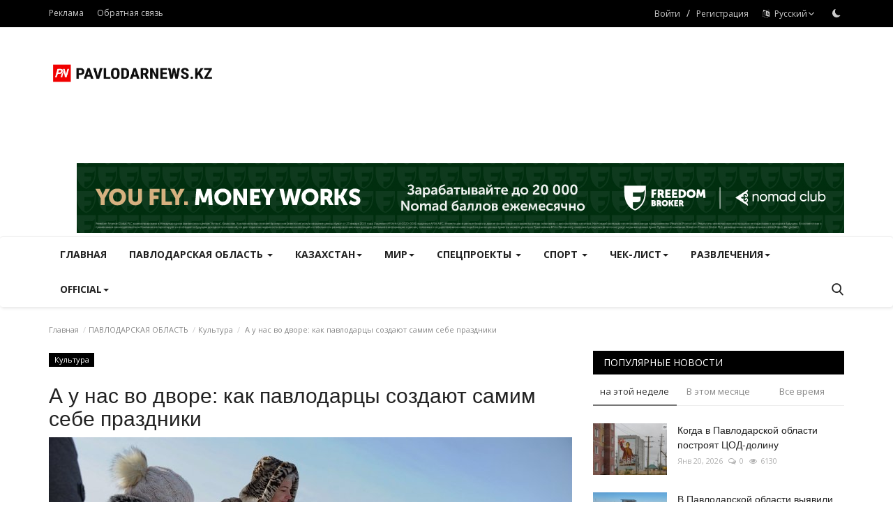

--- FILE ---
content_type: text/html; charset=UTF-8
request_url: https://pavlodarnews.kz/ru/a-u-nas-vo-dvore-kak-pavlodartsi-sozdayut-samim-sebe-prazdniki
body_size: 239585
content:
<!DOCTYPE html>
<html lang="ru">
<head>
    <meta charset="utf-8">
    <meta http-equiv="X-UA-Compatible" content="IE=edge">
    <meta name="viewport" content="width=device-width, initial-scale=1">
    <title>А у нас во дворе: как павлодарцы создают самим себе праздники - PavlodarNews.kz - Новости Павлодарской области</title>
    <meta name="description" content="Корреспондент Pavlodarnews.kz поговорил с энтузиастами из областного центра и не только."/>
    <meta name="keywords" content="дружба, соседи, праздник, дворы Павлодара, павлодарцы, праздники в Павлодаре, Наурыз"/>
    <meta name="author" content="PavlodarNews"/>
    <meta property="og:locale" content="kz_KZ"/>
    <meta property="og:site_name" content="PavlodarNews"/>
    <meta property="og:type" content="article"/>
    <meta property="og:title" content="А у нас во дворе: как павлодарцы создают самим себе праздники"/>
    <meta property="og:description" content="Корреспондент Pavlodarnews.kz поговорил с энтузиастами из областного центра и не только."/>
    <meta property="og:url" content="https://pavlodarnews.kz/ru/a-u-nas-vo-dvore-kak-pavlodartsi-sozdayut-samim-sebe-prazdniki"/>
    <meta property="og:image" content="https://pavlodarnews.kz/uploads/images/202403/image_750x500_65fed09b6a4da.jpg"/>
    <meta property="og:image:width" content="750"/>
    <meta property="og:image:height" content="422"/>
    <meta property="article:author" content="Айбек Жуматов"/>
    <meta property="fb:app_id" content=""/>
    <meta property="article:tag" content="соседи"/>
    <meta property="article:tag" content="праздник"/>
    <meta property="article:tag" content="дворы Павлодара"/>
    <meta property="article:tag" content="Наурыз"/>
    <meta property="article:published_time" content="2024-03-23 16:38:13"/>
    <meta property="article:modified_time" content="2024-03-23 16:57:48"/>
    <meta name="twitter:card" content="summary_large_image"/>
    <meta name="twitter:site" content="@PavlodarNews"/>
    <meta name="twitter:creator" content="@Айбек Жуматов"/>
    <meta name="twitter:title" content="А у нас во дворе: как павлодарцы создают самим себе праздники"/>
    <meta name="twitter:description" content="Корреспондент Pavlodarnews.kz поговорил с энтузиастами из областного центра и не только."/>
    <meta name="twitter:image" content="https://pavlodarnews.kz/uploads/images/202403/image_750x500_65fed09b6a4da.jpg"/>
    <meta name="apple-mobile-web-app-capable" content="yes">
    <meta name="apple-mobile-web-app-status-bar-style" content="black">
    <meta name="apple-mobile-web-app-title" content="PavlodarNews">
    <meta name="msapplication-TileImage" content="https://pavlodarnews.kz/assets/img/pwa/144x144.png">
    <meta name="msapplication-TileColor" content="#2F3BA2">
    <link rel="manifest" href="https://pavlodarnews.kz/manifest.json">
    <link rel="apple-touch-icon" href="https://pavlodarnews.kz/assets/img/pwa/144x144.png">
    <link rel="shortcut icon" type="image/png" href="https://pavlodarnews.kz/uploads/logo/favicon_653ea71bbca057-77554790-71808791.png"/>
    <link rel="canonical" href="https://pavlodarnews.kz/ru/a-u-nas-vo-dvore-kak-pavlodartsi-sozdayut-samim-sebe-prazdniki"/>
    <link rel="alternate" href="https://pavlodarnews.kz/ru/a-u-nas-vo-dvore-kak-pavlodartsi-sozdayut-samim-sebe-prazdniki" hreflang="ru_RU"/>
    <link href="https://fonts.googleapis.com/css?family=Open+Sans:300,400,600,700&display=swap" rel="stylesheet"><link href="https://fonts.googleapis.com/css?family=Open+Sans:300,400,600,700&display=swap" rel="stylesheet">    <link href="https://pavlodarnews.kz/assets/vendor/bootstrap/css/bootstrap.min.css" rel="stylesheet"/>
    <link href="https://pavlodarnews.kz/assets/vendor/font-icons/css/font-icon-2.0.min.css" rel="stylesheet"/>
    <link href="https://pavlodarnews.kz/assets/css/style-2.0.min.css" rel="stylesheet"/>
    <link href="https://pavlodarnews.kz/assets/css/plugins-2.0.css" rel="stylesheet"/>
    <script>var rtl = false;</script>
    <style>body {font-family: "Open Sans", Helvetica, sans-serif  } .font-1,.post-content .post-summary {font-family: Verdana, Helvetica, sans-serif}.font-text{font-family: "Open Sans", Helvetica, sans-serif}.h1, .h2, .h3, .h4, .h5, .h6, h1, h2, h3, h4, h5, h6 {font-family: Verdana, Helvetica, sans-serif}.section-mid-title .title {font-family: Verdana, Helvetica, sans-serif}.section .section-content .title {font-family: Verdana, Helvetica, sans-serif}.section .section-head .title {font-family: "Open Sans", Helvetica, sans-serif}.sidebar-widget .widget-head .title {font-family: "Open Sans", Helvetica, sans-serif}.post-content .post-text {font-family: "Open Sans", Helvetica, sans-serif}  .top-bar,.news-ticker-title,.section .section-head .title,.sidebar-widget .widget-head,.section-mid-title .title, #comments .comment-section > .nav-tabs > .active > a,.reaction-num-votes, .modal-newsletter .btn {background-color: #000000} .section .section-head,.section-mid-title, .comment-section .nav-tabs {border-bottom: 2px solid #000000;} .post-content .post-summary h2 {font-family: "Open Sans", Helvetica, sans-serif}
a:hover, a:focus, a:active, .navbar-inverse .navbar-nav > li > a:hover, .navbar-inverse .navbar-nav .dropdown-menu > li:hover > a, .navbar-inverse .navbar-nav .dropdown-menu > li:focus > a, .navbar-inverse .navbar-nav .dropdown-menu > li.active > a, .navbar-inverse .navbar-nav .open .dropdown-menu > li > a:focus, .navbar-inverse .navbar-nav .open .dropdown-menu > li > a:hover, .comment-lists li .btn-comment-reply, .comment-lists li .btn-comment-like, .f-random-list li .title a:hover, .link-forget, .captcha-refresh, .nav-footer li a:hover, .mobile-menu-social li a:hover, .mobile-menu-social li a:focus, .post-files .file button, .icon-newsletter, .btn-load-more:hover, .post-next-prev p span, .list-footer-categories li a:hover {color: #ff0000;}  .navbar-toggle, .navbar-inverse .navbar-toggle, .nav-payout-accounts > li.active > a, .nav-payout-accounts > li.active > a:focus, .nav-payout-accounts > li.active > a:hover, .nav-payout-accounts .active > a, .swal-button--danger, .sidebar-widget .tag-list li a:hover, .spinner > div, .search-form button {background-color: #ff0000 !important;}  .navbar-default .navbar-nav > .active > a::after, .navbar-default .navbar-nav > li > a:hover:after, .navbar-inverse .navbar-nav .active a::after, .poll .result .progress .progress-bar {background-color: #ff0000;}  .btn-custom {background-color: #ff0000;border-color: #ff0000;}  ::selection {background: #ff0000 !important;color: #fff;}  ::-moz-selection {background: #ff0000 !important;color: #fff;}  .navbar-inverse .navbar-nav > .active > a, .navbar-inverse .navbar-nav > .active > a:hover, .navbar-inverse .navbar-nav > .active > a:focus, .navbar-inverse .navbar-nav > .open > a, .navbar-inverse .navbar-nav > .open > a:hover, .navbar-inverse .navbar-nav > .open > a:focus {color: #ff0000 !important;background-color: transparent;}  .navbar-inverse .navbar-nav > li > a:focus, .navbar-inverse .navbar-nav > li > a:hover {background-color: transparent;color: #ff0000;}  .form-input:focus {border-color: #ff0000;outline: 0 none;}  .post-content .post-tags .tag-list li a:hover, .profile-buttons ul li a:hover {border-color: #ff0000;background-color: #ff0000;}  .auth-form-input:focus, .form-textarea:focus, .custom-checkbox:hover + label:before, .leave-reply .form-control:focus, .page-contact .form-control:focus, .comment-error {border-color: #ff0000;}  .custom-checkbox:checked + label:before {background: #ff0000;border-color: #ff0000;}  .comments .comments-title {border-bottom: 2px solid #ff0000;}  .comment-loader-container .loader, .sub-comment-loader-container .loader {border-top: 5px solid #ff0000;}  .newsletter .newsletter-button {background-color: #ff0000;border: 1px solid #ff0000;}  .post-author-meta a:hover, .post-item-no-image .caption-video-no-image .title a:hover, .comment-meta .comment-liked, .cookies-warning a {color: #ff0000 !important;}  .video-label, .filters .btn:focus:after, .filters .btn:hover:after, .filters .btn:active:after, .filters .active::after {background: #ff0000;}  .pagination .active a {border: 1px solid #ff0000 !important;background-color: #ff0000 !important;color: #fff !important;}  .pagination li a:hover, .pagination li a:focus, .pagination li a:active, .custom-checkbox input:checked + .checkbox-icon {background-color: #ff0000;border: 1px solid #ff0000;}  .search-form, .dropdown-more {border-top: 3px solid #ff0000;}.mobile-language-options li .selected, .mobile-language-options li a:hover {color: #ff0000;border: 1px solid #ff0000;}@media screen and (max-width: 480px) {.reaction-num-votes {right: 0 !important;}}.post-text iframe{max-width: 100% !important}</style>
<script>var VrConfig = {baseURL: 'https://pavlodarnews.kz', csrfTokenName: 'app_csrf_token', csrfCookieName: 'vrapp_csrf_cookie', sysLangId: '2', isRecaptchaEnabled: '0', textOk: "OK", textCancel: "Отменить", textCorrectAnswer : "Правильный ответ", textWrongAnswer : "Неправильный ответ"};</script>        <!-- Yandex.Metrika counter -->
<script type="text/javascript" >
   (function(m,e,t,r,i,k,a){m[i]=m[i]||function(){(m[i].a=m[i].a||[]).push(arguments)};
   m[i].l=1*new Date();
   for (var j = 0; j < document.scripts.length; j++) {if (document.scripts[j].src === r) { return; }}
   k=e.createElement(t),a=e.getElementsByTagName(t)[0],k.async=1,k.src=r,a.parentNode.insertBefore(k,a)})
   (window, document, "script", "https://mc.yandex.ru/metrika/tag.js", "ym");

   ym(94975026, "init", {
        clickmap:true,
        trackLinks:true,
        accurateTrackBounce:true,
        webvisor:true
   });
</script>
<noscript><div><img src="https://mc.yandex.ru/watch/94975026" style="position:absolute; left:-9999px;" alt="" /></div></noscript>
<!-- /Yandex.Metrika counter --></head>
<body>
<header id="header">
    <div class="top-bar">
<div class="container">
<div class="col-sm-12">
<div class="row">
<ul class="top-menu top-menu-left">
	<li><a href="https://ertismedia.kz/taplink/" target="_blank">Реклама</a></li>
<li><a href="https://pavlodarnews.kz/ru/contact">Обратная связь</a></li>
</ul>
<ul class="top-menu top-menu-right">
<li class="top-li-auth"><a href="#" data-toggle="modal" data-target="#modal-login" class="btn_open_login_modal">Войти</a><span>&nbsp;/&nbsp;</span><a href="https://pavlodarnews.kz/ru/register">Регистрация</a></li>
<li class="dropdown">
<a class="dropdown-toggle" data-toggle="dropdown" href="#" aria-expanded="false">
<i class="icon-language"></i>&nbsp;
Русский<i class="icon-arrow-down"></i>
</a>
<ul class="dropdown-menu lang-dropdown">
<li><a href="https://pavlodarnews.kz" class="">Қазақша</a></li>
<li><a href="https://pavlodarnews.kz/ru" class="selected">Русский</a></li>
</ul>
</li>
<li class="li-dark-mode-sw">
<form action="https://pavlodarnews.kz/switch-dark-mode" method="post">
<input type="hidden" name="app_csrf_token" value="e15640d0c921c5f5bada187c89395000" /><input type="hidden" name="back_url" value="https://pavlodarnews.kz/ru/a-u-nas-vo-dvore-kak-pavlodartsi-sozdayut-samim-sebe-prazdniki">
<button type="submit" name="theme_mode" value="dark" class="btn-switch-mode">
<svg xmlns="http://www.w3.org/2000/svg" width="16" height="16" fill="currentColor" class="bi bi-moon-fill dark-mode-icon" viewBox="0 0 16 16">
<path d="M6 .278a.768.768 0 0 1 .08.858 7.208 7.208 0 0 0-.878 3.46c0 4.021 3.278 7.277 7.318 7.277.527 0 1.04-.055 1.533-.16a.787.787 0 0 1 .81.316.733.733 0 0 1-.031.893A8.349 8.349 0 0 1 8.344 16C3.734 16 0 12.286 0 7.71 0 4.266 2.114 1.312 5.124.06A.752.752 0 0 1 6 .278z"/>
</svg>
</button>
</form>
</li>
</ul>
</div>
</div>
</div>
</div>
    <div class="logo-banner">
        <div class="container">
            <div class="col-sm-12">
                <div class="row">
                    <div class="left">
                        <a href="https://pavlodarnews.kz/ru">
                            <img src="https://pavlodarnews.kz/uploads/logo/logo_653ea71bbc4423-89039401-39756313.png" alt="logo" class="logo" width="220" height="60">
                        </a>
                    </div>
					
<div class="center" style=" padding-left:4%;
						   justify-content: center;
						   height: 90px; width: 79.2%; 
						   line-height: 90px; 
						   position:relative; 
						   display: flex; 
						   align-items: center;}"> 
</div>
					<style>
@media (max-width: 1200px) {
  .center { display: none !important; }
}
</style>
				
			
                    <div class="right">
                        <div class="pull-right">
                                            <section class="col-sm-12 col-xs-12 bn-lg ">
                    <div class="row">
                        <a href="https://fbroker.kz/?utm_source=pavlodarnews.kz&utm_medium=banner&utm_campaign=pr_2025" target="_blank" rel="noopener noreferrer">
  <img src="https://pavlodarnews.kz/uploads/blocks/block_686607d6b5fdf5-11890950-35942207.jpg" alt="Fbroker баннер">
</a>                    </div>
                </section>
            

                        </div>
                    </div>
                </div>
            </div>
        </div>
    </div>
    <nav class="navbar navbar-default main-menu megamenu">
<div class="container">
<div class="collapse navbar-collapse">
<div class="row">
<ul class="nav navbar-nav">
<li class=""><a href="https://pavlodarnews.kz/ru">Главная</a></li>
<li class="dropdown megamenu-fw mega-li-6 ">
<a href="https://pavlodarnews.kz/ru/pavlodarskaya-oblast" class="dropdown-toggle disabled" data-toggle="dropdown" role="button" aria-expanded="false">ПАВЛОДАРСКАЯ ОБЛАСТЬ <span class="caret"></span></a>
<ul class="dropdown-menu megamenu-content dropdown-top" role="menu" aria-expanded="true" data-mega-ul="6">
<li>
<div class="sub-menu-left">
<ul class="nav-sub-categories">
<li data-category-filter="all" class="li-sub-category active"><a href="https://pavlodarnews.kz/ru/pavlodarskaya-oblast">Все</a></li>
<li data-category-filter="ekologiya-59" class="li-sub-category"><a href="https://pavlodarnews.kz/ru/pavlodarskaya-oblast/ekologiya">Экология</a></li>
<li data-category-filter="razvitie-29" class="li-sub-category"><a href="https://pavlodarnews.kz/ru/pavlodarskaya-oblast/razvitie">Развитие</a></li>
<li data-category-filter="meditsina-26" class="li-sub-category"><a href="https://pavlodarnews.kz/ru/pavlodarskaya-oblast/meditsina">Медицина</a></li>
<li data-category-filter="proisshestviya-23" class="li-sub-category"><a href="https://pavlodarnews.kz/ru/pavlodarskaya-oblast/proisshestviya">Происшествия</a></li>
<li data-category-filter="infrastruktura-28" class="li-sub-category"><a href="https://pavlodarnews.kz/ru/pavlodarskaya-oblast/infrastruktura">Инфраструктура</a></li>
<li data-category-filter="obrazovanie-25" class="li-sub-category"><a href="https://pavlodarnews.kz/ru/pavlodarskaya-oblast/obrazovanie">Образование</a></li>
<li data-category-filter="obshchestvo-22" class="li-sub-category"><a href="https://pavlodarnews.kz/ru/pavlodarskaya-oblast/obshchestvo">Общество</a></li>
<li data-category-filter="turizm-27" class="li-sub-category"><a href="https://pavlodarnews.kz/ru/pavlodarskaya-oblast/turizm">Туризм</a></li>
<li data-category-filter="kultura-24" class="li-sub-category"><a href="https://pavlodarnews.kz/ru/pavlodarskaya-oblast/kultura">Культура</a></li>
<li data-category-filter="ekonomika-21" class="li-sub-category"><a href="https://pavlodarnews.kz/ru/pavlodarskaya-oblast/ekonomika">Экономика</a></li>
</ul>
</div>
<div class="sub-menu-right">
<div class="sub-menu-inner filter-all active">
<div class="row row-menu-right">
<div class="col-sm-3 menu-post-item">
<div class="post-item-image">
<a href="https://pavlodarnews.kz/ru/tri-zhitelya-pavlodarskoy-oblasti-edva-ne-pogibli-ot-ugarnogo-gaza-v-garazhe">                <img src="https://pavlodarnews.kz/assets/img/img_bg_md.png" data-src="https://pavlodarnews.kz/uploads/images/202601/image_380x226_6973749d4e034.jpg" alt="Три жителя Павлодарской области едва не погибли от угарного газа в гараже" class="lazyload img-responsive img-post" width="1" height="1"/>
    
</a>
</div>
<h3 class="title"><a href="https://pavlodarnews.kz/ru/tri-zhitelya-pavlodarskoy-oblasti-edva-ne-pogibli-ot-ugarnogo-gaza-v-garazhe">Три жителя Павлодарской области едва не погибли...</a></h3>
<p class="post-meta">    
    <span>Янв 23, 2026</span>
    <span><i class="icon-comment"></i>0</span>
    <span class="m-r-0"><i class="icon-eye"></i>99</span>
</p>
</div>
<div class="col-sm-3 menu-post-item">
<div class="post-item-image">
<a href="https://pavlodarnews.kz/ru/v-pavlodarskoy-oblasti-pozabotilis-o-ribakh-i-zhivotnikh">                <img src="https://pavlodarnews.kz/assets/img/img_bg_md.png" data-src="https://pavlodarnews.kz/uploads/images/202402/image_380x226_65dc3e4f4dcf7.jpg" alt="В Павлодарской области позаботились о рыбах и животных" class="lazyload img-responsive img-post" width="1" height="1"/>
    
</a>
</div>
<h3 class="title"><a href="https://pavlodarnews.kz/ru/v-pavlodarskoy-oblasti-pozabotilis-o-ribakh-i-zhivotnikh">В Павлодарской области позаботились о рыбах и...</a></h3>
<p class="post-meta">    
    <span>Янв 23, 2026</span>
    <span><i class="icon-comment"></i>0</span>
    <span class="m-r-0"><i class="icon-eye"></i>120</span>
</p>
</div>
<div class="col-sm-3 menu-post-item">
<div class="post-item-image">
<a href="https://pavlodarnews.kz/ru/so-stoletiem-pozdravil-pavlodarskogo-veterana-vov-orkestr-natsgvardii">                <img src="https://pavlodarnews.kz/assets/img/img_bg_md.png" data-src="https://pavlodarnews.kz/uploads/images/202601/image_380x226_697363599ada4.jpg" alt="Со столетием поздравил павлодарского ветерана ВОВ оркестр Нацгвардии" class="lazyload img-responsive img-post" width="1" height="1"/>
    
</a>
</div>
<h3 class="title"><a href="https://pavlodarnews.kz/ru/so-stoletiem-pozdravil-pavlodarskogo-veterana-vov-orkestr-natsgvardii">Со столетием поздравил павлодарского ветерана...</a></h3>
<p class="post-meta">    
    <span>Янв 23, 2026</span>
    <span><i class="icon-comment"></i>0</span>
    <span class="m-r-0"><i class="icon-eye"></i>95</span>
</p>
</div>
<div class="col-sm-3 menu-post-item">
<div class="post-item-image">
<a href="https://pavlodarnews.kz/ru/molodyozh-pavlodarskoy-i-akmolinskoy-oblastey-obedinil-telemost">                <img src="https://pavlodarnews.kz/assets/img/img_bg_md.png" data-src="https://pavlodarnews.kz/uploads/images/202510/image_380x226_68ef3e30e8de3.jpg" alt="Молодёжь Павлодарской и Акмолинской областей объединил телемост" class="lazyload img-responsive img-post" width="1" height="1"/>
    
</a>
</div>
<h3 class="title"><a href="https://pavlodarnews.kz/ru/molodyozh-pavlodarskoy-i-akmolinskoy-oblastey-obedinil-telemost">Молодёжь Павлодарской и Акмолинской областей...</a></h3>
<p class="post-meta">    
    <span>Янв 23, 2026</span>
    <span><i class="icon-comment"></i>0</span>
    <span class="m-r-0"><i class="icon-eye"></i>85</span>
</p>
</div>
</div>
</div>
<div class="sub-menu-inner filter-ekologiya-59">
<div class="row row-menu-right">
<div class="col-sm-3 menu-post-item">
<div class="post-item-image post-item-image-mn">
<a href="https://pavlodarnews.kz/ru/v-pavlodarskoy-oblasti-pozabotilis-o-ribakh-i-zhivotnikh">                <img src="https://pavlodarnews.kz/assets/img/img_bg_md.png" data-src="https://pavlodarnews.kz/uploads/images/202402/image_380x226_65dc3e4f4dcf7.jpg" alt="В Павлодарской области позаботились о рыбах и животных" class="lazyload img-responsive img-post" width="1" height="1"/>
    
</a>
</div>
<h3 class="title"><a href="https://pavlodarnews.kz/ru/v-pavlodarskoy-oblasti-pozabotilis-o-ribakh-i-zhivotnikh">В Павлодарской области позаботились о рыбах и...</a></h3>
<p class="post-meta">    
    <span>Янв 23, 2026</span>
    <span><i class="icon-comment"></i>0</span>
    <span class="m-r-0"><i class="icon-eye"></i>120</span>
</p>
</div>
<div class="col-sm-3 menu-post-item">
<div class="post-item-image post-item-image-mn">
<a href="https://pavlodarnews.kz/ru/pavlodarskie-lesniki-rasskazali-o-vklade-v-sokhranenie-prirodi">                <img src="https://pavlodarnews.kz/assets/img/img_bg_md.png" data-src="https://pavlodarnews.kz/uploads/images/202311/image_380x226_6565cfb1d33d6.jpg" alt="Павлодарские лесники рассказали о вкладе в сохранение природы" class="lazyload img-responsive img-post" width="1" height="1"/>
    
</a>
</div>
<h3 class="title"><a href="https://pavlodarnews.kz/ru/pavlodarskie-lesniki-rasskazali-o-vklade-v-sokhranenie-prirodi">Павлодарские лесники рассказали о вкладе в сохранение...</a></h3>
<p class="post-meta">    
    <span>Янв 22, 2026</span>
    <span><i class="icon-comment"></i>0</span>
    <span class="m-r-0"><i class="icon-eye"></i>340</span>
</p>
</div>
<div class="col-sm-3 menu-post-item">
<div class="post-item-image post-item-image-mn">
<a href="https://pavlodarnews.kz/ru/pavlodarskiy-mobilograf-pokazal-krasotu-rodnogo-sela-s-visoti-ptichego-polyota">                <img src="https://pavlodarnews.kz/assets/img/img_bg_md.png" data-src="https://pavlodarnews.kz/uploads/images/202601/image_380x226_69708eccd0743.jpg" alt="Павлодарский мобилограф показал красоту родного села с высоты птичьего полёта" class="lazyload img-responsive img-post" width="1" height="1"/>
    
</a>
</div>
<h3 class="title"><a href="https://pavlodarnews.kz/ru/pavlodarskiy-mobilograf-pokazal-krasotu-rodnogo-sela-s-visoti-ptichego-polyota">Павлодарский мобилограф показал красоту родного...</a></h3>
<p class="post-meta">    
    <span>Янв 21, 2026</span>
    <span><i class="icon-comment"></i>0</span>
    <span class="m-r-0"><i class="icon-eye"></i>608</span>
</p>
</div>
<div class="col-sm-3 menu-post-item">
<div class="post-item-image post-item-image-mn">
<a href="https://pavlodarnews.kz/ru/pavlodarskie-lesniki-podgotovili-tonni-ugoshcheniy-dlya-dikikh-zhivotnikh">                <img src="https://pavlodarnews.kz/assets/img/img_bg_md.png" data-src="https://pavlodarnews.kz/uploads/images/202601/image_380x226_696df34d6016a.jpg" alt="Павлодарские лесники подготовили тонны угощений для диких животных" class="lazyload img-responsive img-post" width="1" height="1"/>
    
</a>
</div>
<h3 class="title"><a href="https://pavlodarnews.kz/ru/pavlodarskie-lesniki-podgotovili-tonni-ugoshcheniy-dlya-dikikh-zhivotnikh">Павлодарские лесники подготовили тонны угощений...</a></h3>
<p class="post-meta">    
    <span>Янв 19, 2026</span>
    <span><i class="icon-comment"></i>0</span>
    <span class="m-r-0"><i class="icon-eye"></i>1255</span>
</p>
</div>
</div>
</div>
<div class="sub-menu-inner filter-razvitie-29">
<div class="row row-menu-right">
<div class="col-sm-3 menu-post-item">
<div class="post-item-image post-item-image-mn">
<a href="https://pavlodarnews.kz/ru/v-pavlodare-planiruyut-poyavlenie-novogo-razvlekatelnogo-tsentra">                <img src="https://pavlodarnews.kz/assets/img/img_bg_md.png" alt="bg" class="img-responsive img-bg" width="1" height="1"/>
        <div class="img-container">
            <img src="https://pavlodarnews.kz/assets/img/img_bg_md.png" data-src="https://images.pexels.com/photos/33129/popcorn-movie-party-entertainment.jpg" alt="В Павлодаре планируют появление нового развлекательного центра" class="lazyload img-cover" width="1" height="1"/>
        </div>
    
</a>
</div>
<h3 class="title"><a href="https://pavlodarnews.kz/ru/v-pavlodare-planiruyut-poyavlenie-novogo-razvlekatelnogo-tsentra">В Павлодаре планируют появление нового развлекательного...</a></h3>
<p class="post-meta">    
    <span>Дек 30, 2025</span>
    <span><i class="icon-comment"></i>0</span>
    <span class="m-r-0"><i class="icon-eye"></i>4401</span>
</p>
</div>
<div class="col-sm-3 menu-post-item">
<div class="post-item-image post-item-image-mn">
<a href="https://pavlodarnews.kz/ru/v-uspenskom-rayone-aktivno-razvivaetsya-zhilishchnoe-stroitelstvo">                <img src="https://pavlodarnews.kz/assets/img/img_bg_md.png" data-src="https://pavlodarnews.kz/uploads/images/202512/image_380x226_693806069569d.jpg" alt="В Успенском районе активно развивается жилищное строительство" class="lazyload img-responsive img-post" width="1" height="1"/>
    
</a>
</div>
<h3 class="title"><a href="https://pavlodarnews.kz/ru/v-uspenskom-rayone-aktivno-razvivaetsya-zhilishchnoe-stroitelstvo">В Успенском районе активно развивается жилищное...</a></h3>
<p class="post-meta">    
    <span>Дек 29, 2025</span>
    <span><i class="icon-comment"></i>0</span>
    <span class="m-r-0"><i class="icon-eye"></i>3400</span>
</p>
</div>
<div class="col-sm-3 menu-post-item">
<div class="post-item-image post-item-image-mn">
<a href="https://pavlodarnews.kz/ru/predpriyatie-pavlodarskogo-rayona-zakupilo-tri-sotni-buryonok">                <img src="https://pavlodarnews.kz/assets/img/img_bg_md.png" data-src="https://pavlodarnews.kz/uploads/images/202510/image_380x226_68e7d74469480.jpg" alt="Предприятие Павлодарского района закупило три сотни бурёнок" class="lazyload img-responsive img-post" width="1" height="1"/>
    
</a>
</div>
<h3 class="title"><a href="https://pavlodarnews.kz/ru/predpriyatie-pavlodarskogo-rayona-zakupilo-tri-sotni-buryonok">Предприятие Павлодарского района закупило три...</a></h3>
<p class="post-meta">    
    <span>Дек 26, 2025</span>
    <span><i class="icon-comment"></i>0</span>
    <span class="m-r-0"><i class="icon-eye"></i>4223</span>
</p>
</div>
<div class="col-sm-3 menu-post-item">
<div class="post-item-image post-item-image-mn">
<a href="https://pavlodarnews.kz/ru/pavlodar-stal-svetlee">                <img src="https://pavlodarnews.kz/assets/img/img_bg_md.png" data-src="https://pavlodarnews.kz/uploads/images/202512/image_380x226_692feb14af6c1.jpg" alt="Павлодар стал светлее" class="lazyload img-responsive img-post" width="1" height="1"/>
    
</a>
</div>
<h3 class="title"><a href="https://pavlodarnews.kz/ru/pavlodar-stal-svetlee">Павлодар стал светлее</a></h3>
<p class="post-meta">    
    <span>Дек 23, 2025</span>
    <span><i class="icon-comment"></i>0</span>
    <span class="m-r-0"><i class="icon-eye"></i>4491</span>
</p>
</div>
</div>
</div>
<div class="sub-menu-inner filter-meditsina-26">
<div class="row row-menu-right">
<div class="col-sm-3 menu-post-item">
<div class="post-item-image post-item-image-mn">
<a href="https://pavlodarnews.kz/ru/kak-reshayut-vopros-defitsita-meditsinskikh-kadrov-v-pavlodarskoy-oblasti">                <img src="https://pavlodarnews.kz/assets/img/img_bg_md.png" data-src="https://pavlodarnews.kz/uploads/images/202409/image_380x226_66e197e546197.jpg" alt="Как решают вопрос дефицита медицинских кадров в Павлодарской области" class="lazyload img-responsive img-post" width="1" height="1"/>
    
</a>
</div>
<h3 class="title"><a href="https://pavlodarnews.kz/ru/kak-reshayut-vopros-defitsita-meditsinskikh-kadrov-v-pavlodarskoy-oblasti">Как решают вопрос дефицита медицинских кадров...</a></h3>
<p class="post-meta">    
    <span>Янв 23, 2026</span>
    <span><i class="icon-comment"></i>0</span>
    <span class="m-r-0"><i class="icon-eye"></i>127</span>
</p>
</div>
<div class="col-sm-3 menu-post-item">
<div class="post-item-image post-item-image-mn">
<a href="https://pavlodarnews.kz/ru/pavlodarskie-mediki-rasskazali-o-zimnem-travmatizme">                <img src="https://pavlodarnews.kz/assets/img/img_bg_md.png" data-src="https://pavlodarnews.kz/uploads/images/202401/image_380x226_65a671bd47c23.jpg" alt="Павлодарские медики рассказали о зимнем травматизме" class="lazyload img-responsive img-post" width="1" height="1"/>
    
</a>
</div>
<h3 class="title"><a href="https://pavlodarnews.kz/ru/pavlodarskie-mediki-rasskazali-o-zimnem-travmatizme">Павлодарские медики рассказали о зимнем травматизме</a></h3>
<p class="post-meta">    
    <span>Янв 21, 2026</span>
    <span><i class="icon-comment"></i>0</span>
    <span class="m-r-0"><i class="icon-eye"></i>522</span>
</p>
</div>
<div class="col-sm-3 menu-post-item">
<div class="post-item-image post-item-image-mn">
<a href="https://pavlodarnews.kz/ru/glavniy-vrach-pavlodarskoy-oblasti-posetil-perinatalniy-tsentr">                <img src="https://pavlodarnews.kz/assets/img/img_bg_md.png" data-src="https://pavlodarnews.kz/uploads/images/202311/image_380x226_655de94811537.jpg" alt="Главный врач Павлодарской области посетил перинатальный центр" class="lazyload img-responsive img-post" width="1" height="1"/>
    
</a>
</div>
<h3 class="title"><a href="https://pavlodarnews.kz/ru/glavniy-vrach-pavlodarskoy-oblasti-posetil-perinatalniy-tsentr">Главный врач Павлодарской области посетил перинатальный...</a></h3>
<p class="post-meta">    
    <span>Янв 20, 2026</span>
    <span><i class="icon-comment"></i>0</span>
    <span class="m-r-0"><i class="icon-eye"></i>693</span>
</p>
</div>
<div class="col-sm-3 menu-post-item">
<div class="post-item-image post-item-image-mn">
<a href="https://pavlodarnews.kz/ru/chto-vazhno-znat-pavlodartsam-o-skriningakh">                <img src="https://pavlodarnews.kz/assets/img/img_bg_md.png" data-src="https://pavlodarnews.kz/uploads/images/202311/image_380x226_655de8b9f1d7a.jpg" alt="Что важно знать павлодарцам о скринингах" class="lazyload img-responsive img-post" width="1" height="1"/>
    
</a>
</div>
<h3 class="title"><a href="https://pavlodarnews.kz/ru/chto-vazhno-znat-pavlodartsam-o-skriningakh">Что важно знать павлодарцам о скринингах</a></h3>
<p class="post-meta">    
    <span>Янв 20, 2026</span>
    <span><i class="icon-comment"></i>0</span>
    <span class="m-r-0"><i class="icon-eye"></i>773</span>
</p>
</div>
</div>
</div>
<div class="sub-menu-inner filter-proisshestviya-23">
<div class="row row-menu-right">
<div class="col-sm-3 menu-post-item">
<div class="post-item-image post-item-image-mn">
<a href="https://pavlodarnews.kz/ru/v-belovke-spasli-shesterikh-chelovek-ot-pozhara">                <img src="https://pavlodarnews.kz/assets/img/img_bg_md.png" data-src="https://pavlodarnews.kz/uploads/images/202311/image_380x226_655dabb74f0a9.jpg" alt="В Беловке спасли шестерых человек от пожара" class="lazyload img-responsive img-post" width="1" height="1"/>
    
</a>
</div>
<h3 class="title"><a href="https://pavlodarnews.kz/ru/v-belovke-spasli-shesterikh-chelovek-ot-pozhara">В Беловке спасли шестерых человек от пожара</a></h3>
<p class="post-meta">    
    <span>Янв 22, 2026</span>
    <span><i class="icon-comment"></i>0</span>
    <span class="m-r-0"><i class="icon-eye"></i>278</span>
</p>
</div>
<div class="col-sm-3 menu-post-item">
<div class="post-item-image post-item-image-mn">
<a href="https://pavlodarnews.kz/ru/pavlodarskie-spasateli-prishli-na-pomoshch-gorozhanke">                <img src="https://pavlodarnews.kz/assets/img/img_bg_md.png" data-src="https://pavlodarnews.kz/uploads/images/202402/image_380x226_65cf2fca10b17.jpg" alt="Павлодарские спасатели пришли на помощь горожанке" class="lazyload img-responsive img-post" width="1" height="1"/>
    
</a>
</div>
<h3 class="title"><a href="https://pavlodarnews.kz/ru/pavlodarskie-spasateli-prishli-na-pomoshch-gorozhanke">Павлодарские спасатели пришли на помощь горожанке</a></h3>
<p class="post-meta">    
    <span>Янв 20, 2026</span>
    <span><i class="icon-comment"></i>0</span>
    <span class="m-r-0"><i class="icon-eye"></i>629</span>
</p>
</div>
<div class="col-sm-3 menu-post-item">
<div class="post-item-image post-item-image-mn">
<a href="https://pavlodarnews.kz/ru/v-pavlodare-obmanuli-ocherednuyu-pensionerku">                <img src="https://pavlodarnews.kz/assets/img/img_bg_md.png" data-src="https://pavlodarnews.kz/uploads/images/202311/image_380x226_655cc012507cf.jpg" alt="В Павлодаре обманули очередную пенсионерку" class="lazyload img-responsive img-post" width="1" height="1"/>
    
</a>
</div>
<h3 class="title"><a href="https://pavlodarnews.kz/ru/v-pavlodare-obmanuli-ocherednuyu-pensionerku">В Павлодаре обманули очередную пенсионерку</a></h3>
<p class="post-meta">    
    <span>Янв 19, 2026</span>
    <span><i class="icon-comment"></i>0</span>
    <span class="m-r-0"><i class="icon-eye"></i>771</span>
</p>
</div>
<div class="col-sm-3 menu-post-item">
<div class="post-item-image post-item-image-mn">
<a href="https://pavlodarnews.kz/ru/v-spisok-nedobrosovestnikh-popal-podryadchik-iz-pavlodarskoy-oblasti">                <img src="https://pavlodarnews.kz/assets/img/img_bg_md.png" data-src="https://pavlodarnews.kz/uploads/images/202311/image_380x226_655d7bfbda557.jpg" alt="В список недобросовестных попал подрядчик из Павлодарской области" class="lazyload img-responsive img-post" width="1" height="1"/>
    
</a>
</div>
<h3 class="title"><a href="https://pavlodarnews.kz/ru/v-spisok-nedobrosovestnikh-popal-podryadchik-iz-pavlodarskoy-oblasti">В список недобросовестных попал подрядчик из...</a></h3>
<p class="post-meta">    
    <span>Янв 19, 2026</span>
    <span><i class="icon-comment"></i>0</span>
    <span class="m-r-0"><i class="icon-eye"></i>752</span>
</p>
</div>
</div>
</div>
<div class="sub-menu-inner filter-infrastruktura-28">
<div class="row row-menu-right">
<div class="col-sm-3 menu-post-item">
<div class="post-item-image post-item-image-mn">
<a href="https://pavlodarnews.kz/ru/pravitelstvo-usilit-kontrol-nad-zapuskom-gres-3-v-ekibastuze">                <img src="https://pavlodarnews.kz/assets/img/img_bg_md.png" data-src="https://pavlodarnews.kz/uploads/images/202412/image_380x226_675fda5f88ad6.jpg" alt="Правительство усилит контроль над запуском ГРЭС-3 в Экибастузе" class="lazyload img-responsive img-post" width="1" height="1"/>
    
</a>
</div>
<h3 class="title"><a href="https://pavlodarnews.kz/ru/pravitelstvo-usilit-kontrol-nad-zapuskom-gres-3-v-ekibastuze">Правительство усилит контроль над запуском ГРЭС-3...</a></h3>
<p class="post-meta">    
    <span>Янв 20, 2026</span>
    <span><i class="icon-comment"></i>0</span>
    <span class="m-r-0"><i class="icon-eye"></i>1729</span>
</p>
</div>
<div class="col-sm-3 menu-post-item">
<div class="post-item-image post-item-image-mn">
<a href="https://pavlodarnews.kz/ru/kogda-v-pavlodarskoy-oblasti-postroyat-tsod-dolinu">                <img src="https://pavlodarnews.kz/assets/img/img_bg_md.png" data-src="https://pavlodarnews.kz/uploads/images/202311/image_380x226_655f3e6d801fb.jpg" alt="Когда в Павлодарской области построят ЦОД-долину" class="lazyload img-responsive img-post" width="1" height="1"/>
    
</a>
</div>
<h3 class="title"><a href="https://pavlodarnews.kz/ru/kogda-v-pavlodarskoy-oblasti-postroyat-tsod-dolinu">Когда в Павлодарской области построят ЦОД-долину</a></h3>
<p class="post-meta">    
    <span>Янв 20, 2026</span>
    <span><i class="icon-comment"></i>0</span>
    <span class="m-r-0"><i class="icon-eye"></i>5751</span>
</p>
</div>
<div class="col-sm-3 menu-post-item">
<div class="post-item-image post-item-image-mn">
<a href="https://pavlodarnews.kz/ru/v-pavlodarskoy-oblasti-viyavili-nedostatki-v-zimnem-soderzhanii-dorog">                <img src="https://pavlodarnews.kz/assets/img/img_bg_md.png" data-src="https://pavlodarnews.kz/uploads/images/202601/image_380x226_696b797d49e4d.jpg" alt="В Павлодарской области выявили недостатки в зимнем содержании дорог" class="lazyload img-responsive img-post" width="1" height="1"/>
    
</a>
</div>
<h3 class="title"><a href="https://pavlodarnews.kz/ru/v-pavlodarskoy-oblasti-viyavili-nedostatki-v-zimnem-soderzhanii-dorog">В Павлодарской области выявили недостатки в зимнем...</a></h3>
<p class="post-meta">    
    <span>Янв 19, 2026</span>
    <span><i class="icon-comment"></i>0</span>
    <span class="m-r-0"><i class="icon-eye"></i>3681</span>
</p>
</div>
<div class="col-sm-3 menu-post-item">
<div class="post-item-image post-item-image-mn">
<a href="https://pavlodarnews.kz/ru/ne-slovom-a-delom-pavlodarskaya-oblast-realizuet-masshtabnie-sotsialnie-proekti">                <img src="https://pavlodarnews.kz/assets/img/img_bg_md.png" data-src="https://pavlodarnews.kz/uploads/images/202311/image_380x226_655f4970ad634.jpg" alt="Не словом, а делом: Павлодарская область реализует масштабные социальные проекты" class="lazyload img-responsive img-post" width="1" height="1"/>
    
</a>
</div>
<h3 class="title"><a href="https://pavlodarnews.kz/ru/ne-slovom-a-delom-pavlodarskaya-oblast-realizuet-masshtabnie-sotsialnie-proekti">Не словом, а делом: Павлодарская область реализует...</a></h3>
<p class="post-meta">    
    <span>Янв 14, 2026</span>
    <span><i class="icon-comment"></i>0</span>
    <span class="m-r-0"><i class="icon-eye"></i>976</span>
</p>
</div>
</div>
</div>
<div class="sub-menu-inner filter-obrazovanie-25">
<div class="row row-menu-right">
<div class="col-sm-3 menu-post-item">
<div class="post-item-image post-item-image-mn">
<a href="https://pavlodarnews.kz/ru/pavlodarskikh-shkolnikov-uchat-finansovoy-bezopasnosti-v-formate-igri">                <img src="https://pavlodarnews.kz/assets/img/img_bg_md.png" data-src="https://pavlodarnews.kz/uploads/images/202409/image_380x226_66e3fcc64bac1.jpg" alt="Павлодарских школьников учат финансовой безопасности в формате игры" class="lazyload img-responsive img-post" width="1" height="1"/>
    
</a>
</div>
<h3 class="title"><a href="https://pavlodarnews.kz/ru/pavlodarskikh-shkolnikov-uchat-finansovoy-bezopasnosti-v-formate-igri">Павлодарских школьников учат финансовой безопасности...</a></h3>
<p class="post-meta">    
    <span>Янв 23, 2026</span>
    <span><i class="icon-comment"></i>0</span>
    <span class="m-r-0"><i class="icon-eye"></i>55</span>
</p>
</div>
<div class="col-sm-3 menu-post-item">
<div class="post-item-image post-item-image-mn">
<a href="https://pavlodarnews.kz/ru/shkolnaya-sreda-bez-konfliktov-v-ekibastuze-proshla-event-vstrecha">                <img src="https://pavlodarnews.kz/assets/img/img_bg_md.png" data-src="https://pavlodarnews.kz/uploads/images/202601/image_380x226_6973505f6af2b.jpg" alt="Школьная среда без конфликтов: в Экибастузе прошла event-встреча" class="lazyload img-responsive img-post" width="1" height="1"/>
    
</a>
</div>
<h3 class="title"><a href="https://pavlodarnews.kz/ru/shkolnaya-sreda-bez-konfliktov-v-ekibastuze-proshla-event-vstrecha">Школьная среда без конфликтов: в Экибастузе прошла...</a></h3>
<p class="post-meta">    
    <span>Янв 23, 2026</span>
    <span><i class="icon-comment"></i>0</span>
    <span class="m-r-0"><i class="icon-eye"></i>49</span>
</p>
</div>
<div class="col-sm-3 menu-post-item">
<div class="post-item-image post-item-image-mn">
<a href="https://pavlodarnews.kz/ru/v-pavlodare-ispolnili-mechtu-molodikh-lyudey-o-polyotakh">                <img src="https://pavlodarnews.kz/assets/img/img_bg_md.png" data-src="https://pavlodarnews.kz/uploads/images/202601/image_380x226_697321cf97121.jpg" alt="В Павлодаре исполнили мечту молодых людей о полётах" class="lazyload img-responsive img-post" width="1" height="1"/>
    
</a>
</div>
<h3 class="title"><a href="https://pavlodarnews.kz/ru/v-pavlodare-ispolnili-mechtu-molodikh-lyudey-o-polyotakh">В Павлодаре исполнили мечту молодых людей о полётах</a></h3>
<p class="post-meta">    
    <span>Янв 23, 2026</span>
    <span><i class="icon-comment"></i>0</span>
    <span class="m-r-0"><i class="icon-eye"></i>69</span>
</p>
</div>
<div class="col-sm-3 menu-post-item">
<div class="post-item-image post-item-image-mn">
<a href="https://pavlodarnews.kz/ru/v-ekibastuze-zanyatiya-vtoroy-smeni-proydut-distantsionno">                <img src="https://pavlodarnews.kz/assets/img/img_bg_md.png" data-src="https://pavlodarnews.kz/uploads/images/202311/image_380x226_655d87b37717c.jpg" alt="В Экибастузе занятия второй смены пройдут дистанционно" class="lazyload img-responsive img-post" width="1" height="1"/>
    
</a>
</div>
<h3 class="title"><a href="https://pavlodarnews.kz/ru/v-ekibastuze-zanyatiya-vtoroy-smeni-proydut-distantsionno">В Экибастузе занятия второй смены пройдут дистанционно</a></h3>
<p class="post-meta">    
    <span>Янв 23, 2026</span>
    <span><i class="icon-comment"></i>0</span>
    <span class="m-r-0"><i class="icon-eye"></i>59</span>
</p>
</div>
</div>
</div>
<div class="sub-menu-inner filter-obshchestvo-22">
<div class="row row-menu-right">
<div class="col-sm-3 menu-post-item">
<div class="post-item-image post-item-image-mn">
<a href="https://pavlodarnews.kz/ru/tri-zhitelya-pavlodarskoy-oblasti-edva-ne-pogibli-ot-ugarnogo-gaza-v-garazhe">                <img src="https://pavlodarnews.kz/assets/img/img_bg_md.png" data-src="https://pavlodarnews.kz/uploads/images/202601/image_380x226_6973749d4e034.jpg" alt="Три жителя Павлодарской области едва не погибли от угарного газа в гараже" class="lazyload img-responsive img-post" width="1" height="1"/>
    
</a>
</div>
<h3 class="title"><a href="https://pavlodarnews.kz/ru/tri-zhitelya-pavlodarskoy-oblasti-edva-ne-pogibli-ot-ugarnogo-gaza-v-garazhe">Три жителя Павлодарской области едва не погибли...</a></h3>
<p class="post-meta">    
    <span>Янв 23, 2026</span>
    <span><i class="icon-comment"></i>0</span>
    <span class="m-r-0"><i class="icon-eye"></i>99</span>
</p>
</div>
<div class="col-sm-3 menu-post-item">
<div class="post-item-image post-item-image-mn">
<a href="https://pavlodarnews.kz/ru/so-stoletiem-pozdravil-pavlodarskogo-veterana-vov-orkestr-natsgvardii">                <img src="https://pavlodarnews.kz/assets/img/img_bg_md.png" data-src="https://pavlodarnews.kz/uploads/images/202601/image_380x226_697363599ada4.jpg" alt="Со столетием поздравил павлодарского ветерана ВОВ оркестр Нацгвардии" class="lazyload img-responsive img-post" width="1" height="1"/>
    
</a>
</div>
<h3 class="title"><a href="https://pavlodarnews.kz/ru/so-stoletiem-pozdravil-pavlodarskogo-veterana-vov-orkestr-natsgvardii">Со столетием поздравил павлодарского ветерана...</a></h3>
<p class="post-meta">    
    <span>Янв 23, 2026</span>
    <span><i class="icon-comment"></i>0</span>
    <span class="m-r-0"><i class="icon-eye"></i>95</span>
</p>
</div>
<div class="col-sm-3 menu-post-item">
<div class="post-item-image post-item-image-mn">
<a href="https://pavlodarnews.kz/ru/molodyozh-pavlodarskoy-i-akmolinskoy-oblastey-obedinil-telemost">                <img src="https://pavlodarnews.kz/assets/img/img_bg_md.png" data-src="https://pavlodarnews.kz/uploads/images/202510/image_380x226_68ef3e30e8de3.jpg" alt="Молодёжь Павлодарской и Акмолинской областей объединил телемост" class="lazyload img-responsive img-post" width="1" height="1"/>
    
</a>
</div>
<h3 class="title"><a href="https://pavlodarnews.kz/ru/molodyozh-pavlodarskoy-i-akmolinskoy-oblastey-obedinil-telemost">Молодёжь Павлодарской и Акмолинской областей...</a></h3>
<p class="post-meta">    
    <span>Янв 23, 2026</span>
    <span><i class="icon-comment"></i>0</span>
    <span class="m-r-0"><i class="icon-eye"></i>85</span>
</p>
</div>
<div class="col-sm-3 menu-post-item">
<div class="post-item-image post-item-image-mn">
<a href="https://pavlodarnews.kz/ru/mi-nakhodimsya-na-poroge-grandioznikh-peremen-pavlodarskiy-ekspert">                <img src="https://pavlodarnews.kz/assets/img/img_bg_md.png" data-src="https://pavlodarnews.kz/uploads/images/202601/image_380x226_69721a255a5b4.jpg" alt="Мы находимся на пороге грандиозных перемен, – павлодарский эксперт" class="lazyload img-responsive img-post" width="1" height="1"/>
    
</a>
</div>
<h3 class="title"><a href="https://pavlodarnews.kz/ru/mi-nakhodimsya-na-poroge-grandioznikh-peremen-pavlodarskiy-ekspert">Мы находимся на пороге грандиозных перемен, –...</a></h3>
<p class="post-meta">    
    <span>Янв 23, 2026</span>
    <span><i class="icon-comment"></i>0</span>
    <span class="m-r-0"><i class="icon-eye"></i>296</span>
</p>
</div>
</div>
</div>
<div class="sub-menu-inner filter-turizm-27">
<div class="row row-menu-right">
<div class="col-sm-3 menu-post-item">
<div class="post-item-image post-item-image-mn">
<a href="https://pavlodarnews.kz/ru/noviy-plyazh-poyavitsya-u-ozera-maraldi">                <img src="https://pavlodarnews.kz/assets/img/img_bg_md.png" data-src="https://pavlodarnews.kz/uploads/images/202601/image_380x226_6971f686be54f.jpg" alt="Новый пляж появится у озера Маралды" class="lazyload img-responsive img-post" width="1" height="1"/>
    
</a>
</div>
<h3 class="title"><a href="https://pavlodarnews.kz/ru/noviy-plyazh-poyavitsya-u-ozera-maraldi">Новый пляж появится у озера Маралды</a></h3>
<p class="post-meta">    
    <span>Янв 22, 2026</span>
    <span><i class="icon-comment"></i>0</span>
    <span class="m-r-0"><i class="icon-eye"></i>111</span>
</p>
</div>
<div class="col-sm-3 menu-post-item">
<div class="post-item-image post-item-image-mn">
<a href="https://pavlodarnews.kz/ru/kak-gora-metalloloma-prevratilas-v-dostoprimechatelnost-v-pavlodarskom">                <img src="https://pavlodarnews.kz/assets/img/img_bg_md.png" data-src="https://pavlodarnews.kz/uploads/images/202601/image_380x226_695f9991d13bf.jpg" alt="Как «гора металлолома» превратилась в достопримечательность в Павлодарском" class="lazyload img-responsive img-post" width="1" height="1"/>
    
</a>
</div>
<h3 class="title"><a href="https://pavlodarnews.kz/ru/kak-gora-metalloloma-prevratilas-v-dostoprimechatelnost-v-pavlodarskom">Как «гора металлолома» превратилась в достопримечательность...</a></h3>
<p class="post-meta">    
    <span>Янв 8, 2026</span>
    <span><i class="icon-comment"></i>0</span>
    <span class="m-r-0"><i class="icon-eye"></i>1070</span>
</p>
</div>
<div class="col-sm-3 menu-post-item">
<div class="post-item-image post-item-image-mn">
<a href="https://pavlodarnews.kz/ru/fenomen-toraygira-pochemu-pavlodartsi-edut-zimoy-na-ozero-i-pri-chyom-tut-kosmos">                <img src="https://pavlodarnews.kz/assets/img/img_bg_md.png" data-src="https://pavlodarnews.kz/uploads/images/202601/image_380x226_695f61117c6b8.jpg" alt="Феномен Торайгыра: почему павлодарцы едут зимой на озеро и при чём тут космос" class="lazyload img-responsive img-post" width="1" height="1"/>
    
</a>
</div>
<h3 class="title"><a href="https://pavlodarnews.kz/ru/fenomen-toraygira-pochemu-pavlodartsi-edut-zimoy-na-ozero-i-pri-chyom-tut-kosmos">Феномен Торайгыра: почему павлодарцы едут зимой...</a></h3>
<p class="post-meta">    
    <span>Янв 8, 2026</span>
    <span><i class="icon-comment"></i>0</span>
    <span class="m-r-0"><i class="icon-eye"></i>895</span>
</p>
</div>
<div class="col-sm-3 menu-post-item">
<div class="post-item-image post-item-image-mn">
<a href="https://pavlodarnews.kz/ru/pavlodartsev-predupredili-ob-osobennostyakh-raboti-mirzashoki">                <img src="https://pavlodarnews.kz/assets/img/img_bg_md.png" data-src="https://pavlodarnews.kz/uploads/images/202501/image_380x226_677fb94fb469c.jpg" alt="Павлодарцев предупредили об особенностях работы Мырзашокы" class="lazyload img-responsive img-post" width="1" height="1"/>
    
</a>
</div>
<h3 class="title"><a href="https://pavlodarnews.kz/ru/pavlodartsev-predupredili-ob-osobennostyakh-raboti-mirzashoki">Павлодарцев предупредили об особенностях работы...</a></h3>
<p class="post-meta">    
    <span>Дек 29, 2025</span>
    <span><i class="icon-comment"></i>0</span>
    <span class="m-r-0"><i class="icon-eye"></i>7829</span>
</p>
</div>
</div>
</div>
<div class="sub-menu-inner filter-kultura-24">
<div class="row row-menu-right">
<div class="col-sm-3 menu-post-item">
<div class="post-item-image post-item-image-mn">
<a href="https://pavlodarnews.kz/ru/ofitsrovannie-foto-dmitriya-bagaeva-predstavili-pavlodartsam">                <img src="https://pavlodarnews.kz/assets/img/img_bg_md.png" data-src="https://pavlodarnews.kz/uploads/images/202601/image_380x226_697353163287c.jpg" alt="Оцифрованные фото Дмитрия Багаева представили павлодарцам" class="lazyload img-responsive img-post" width="1" height="1"/>
    
</a>
</div>
<h3 class="title"><a href="https://pavlodarnews.kz/ru/ofitsrovannie-foto-dmitriya-bagaeva-predstavili-pavlodartsam">Оцифрованные фото Дмитрия Багаева представили...</a></h3>
<p class="post-meta">    
    <span>Янв 23, 2026</span>
    <span><i class="icon-comment"></i>0</span>
    <span class="m-r-0"><i class="icon-eye"></i>57</span>
</p>
</div>
<div class="col-sm-3 menu-post-item">
<div class="post-item-image post-item-image-mn">
<a href="https://pavlodarnews.kz/ru/v-pavlodare-uchredili-rektorskiy-grant-imeni-nauma-shafera">                <img src="https://pavlodarnews.kz/assets/img/img_bg_md.png" data-src="https://pavlodarnews.kz/uploads/images/202601/image_380x226_6973237c05cb3.jpg" alt="В Павлодаре учредили ректорский грант имени Наума Шафера" class="lazyload img-responsive img-post" width="1" height="1"/>
    
</a>
</div>
<h3 class="title"><a href="https://pavlodarnews.kz/ru/v-pavlodare-uchredili-rektorskiy-grant-imeni-nauma-shafera">В Павлодаре учредили ректорский грант имени Наума...</a></h3>
<p class="post-meta">    
    <span>Янв 23, 2026</span>
    <span><i class="icon-comment"></i>0</span>
    <span class="m-r-0"><i class="icon-eye"></i>197</span>
</p>
</div>
<div class="col-sm-3 menu-post-item">
<div class="post-item-image post-item-image-mn">
<a href="https://pavlodarnews.kz/ru/pavlodartsev-priglasili-raskrit-taynu-odnoy-knigi">                <img src="https://pavlodarnews.kz/assets/img/img_bg_md.png" data-src="https://pavlodarnews.kz/uploads/images/202501/image_380x226_6798cf64f2da6.jpg" alt="Павлодарцев пригласили раскрыть «тайну одной книги»" class="lazyload img-responsive img-post" width="1" height="1"/>
    
</a>
</div>
<h3 class="title"><a href="https://pavlodarnews.kz/ru/pavlodartsev-priglasili-raskrit-taynu-odnoy-knigi">Павлодарцев пригласили раскрыть «тайну одной...</a></h3>
<p class="post-meta">    
    <span>Янв 23, 2026</span>
    <span><i class="icon-comment"></i>0</span>
    <span class="m-r-0"><i class="icon-eye"></i>68</span>
</p>
</div>
<div class="col-sm-3 menu-post-item">
<div class="post-item-image post-item-image-mn">
<a href="https://pavlodarnews.kz/ru/pavlodarskaya-opernaya-diva-virazila-chuvstva-k-violette-valeri">                <img src="https://pavlodarnews.kz/assets/img/img_bg_md.png" data-src="https://pavlodarnews.kz/uploads/images/202601/image_380x226_69721218350b9.jpg" alt="Павлодарская оперная дива выразила чувства к Виолетте Валери" class="lazyload img-responsive img-post" width="1" height="1"/>
    
</a>
</div>
<h3 class="title"><a href="https://pavlodarnews.kz/ru/pavlodarskaya-opernaya-diva-virazila-chuvstva-k-violette-valeri">Павлодарская оперная дива выразила чувства к...</a></h3>
<p class="post-meta">    
    <span>Янв 23, 2026</span>
    <span><i class="icon-comment"></i>0</span>
    <span class="m-r-0"><i class="icon-eye"></i>164</span>
</p>
</div>
</div>
</div>
<div class="sub-menu-inner filter-ekonomika-21">
<div class="row row-menu-right">
<div class="col-sm-3 menu-post-item">
<div class="post-item-image post-item-image-mn">
<a href="https://pavlodarnews.kz/ru/agrarniy-proriv-v-pavlodarskoy-oblasti-zapuskayut-krupnie-investitsionnie-proekti">                <img src="https://pavlodarnews.kz/assets/img/img_bg_md.png" data-src="https://pavlodarnews.kz/uploads/images/202506/image_380x226_683d1c04d857c.jpg" alt="Аграрный прорыв: в Павлодарской области запускают крупные инвестиционные проекты" class="lazyload img-responsive img-post" width="1" height="1"/>
    
</a>
</div>
<h3 class="title"><a href="https://pavlodarnews.kz/ru/agrarniy-proriv-v-pavlodarskoy-oblasti-zapuskayut-krupnie-investitsionnie-proekti">Аграрный прорыв: в Павлодарской области запускают...</a></h3>
<p class="post-meta">    
    <span>Янв 23, 2026</span>
    <span><i class="icon-comment"></i>0</span>
    <span class="m-r-0"><i class="icon-eye"></i>374</span>
</p>
</div>
<div class="col-sm-3 menu-post-item">
<div class="post-item-image post-item-image-mn">
<a href="https://pavlodarnews.kz/ru/tsod-dolina-gres-aerokhab-kakie-obekti-poyavyatsya-v-pavlodarskoy-oblasti">                <img src="https://pavlodarnews.kz/assets/img/img_bg_md.png" data-src="https://pavlodarnews.kz/uploads/images/202601/image_380x226_69725421f0386.jpg" alt="ЦОД-долина, ГРЭС, аэрохаб: какие объекты появятся в Павлодарской области" class="lazyload img-responsive img-post" width="1" height="1"/>
    
</a>
</div>
<h3 class="title"><a href="https://pavlodarnews.kz/ru/tsod-dolina-gres-aerokhab-kakie-obekti-poyavyatsya-v-pavlodarskoy-oblasti">ЦОД-долина, ГРЭС, аэрохаб: какие объекты появятся...</a></h3>
<p class="post-meta">    
    <span>Янв 22, 2026</span>
    <span><i class="icon-comment"></i>0</span>
    <span class="m-r-0"><i class="icon-eye"></i>562</span>
</p>
</div>
<div class="col-sm-3 menu-post-item">
<div class="post-item-image post-item-image-mn">
<a href="https://pavlodarnews.kz/ru/fermeri-pavlodarskoy-oblasti-pereydut-na-rezhim-novogo-nalogovogo-kodeksa">                <img src="https://pavlodarnews.kz/assets/img/img_bg_md.png" data-src="https://pavlodarnews.kz/uploads/images/202503/image_380x226_67e654afc2bad.jpg" alt="Фермеры Павлодарской области перейдут на режим нового Налогового кодекса" class="lazyload img-responsive img-post" width="1" height="1"/>
    
</a>
</div>
<h3 class="title"><a href="https://pavlodarnews.kz/ru/fermeri-pavlodarskoy-oblasti-pereydut-na-rezhim-novogo-nalogovogo-kodeksa">Фермеры Павлодарской области перейдут на режим...</a></h3>
<p class="post-meta">    
    <span>Янв 22, 2026</span>
    <span><i class="icon-comment"></i>0</span>
    <span class="m-r-0"><i class="icon-eye"></i>741</span>
</p>
</div>
<div class="col-sm-3 menu-post-item">
<div class="post-item-image post-item-image-mn">
<a href="https://pavlodarnews.kz/ru/v-pavlodarskoy-oblasti-obsudili-realizatsiyu-sotsialnikh-memorandumov">                <img src="https://pavlodarnews.kz/assets/img/img_bg_md.png" data-src="https://pavlodarnews.kz/uploads/images/202601/image_380x226_6970b3298a2c3.jpg" alt="В Павлодарской области обсудили реализацию социальных меморандумов" class="lazyload img-responsive img-post" width="1" height="1"/>
    
</a>
</div>
<h3 class="title"><a href="https://pavlodarnews.kz/ru/v-pavlodarskoy-oblasti-obsudili-realizatsiyu-sotsialnikh-memorandumov">В Павлодарской области обсудили реализацию социальных...</a></h3>
<p class="post-meta">    
    <span>Янв 21, 2026</span>
    <span><i class="icon-comment"></i>0</span>
    <span class="m-r-0"><i class="icon-eye"></i>652</span>
</p>
</div>
</div>
</div>
</div>
</li>
</ul>
</li>
<li class="dropdown megamenu-fw mega-li-7 ">
<a href="https://pavlodarnews.kz/ru/kazakhstan" class="dropdown-toggle disabled" data-toggle="dropdown" role="button" aria-expanded="false">КАЗАХСТАН<span class="caret"></span></a>
<ul class="dropdown-menu megamenu-content dropdown-top" role="menu" data-mega-ul="7">
<li>
<div class="col-sm-12">
<div class="row">
<div class="sub-menu-right single-sub-menu">
<div class="row row-menu-right">
<div class="col-sm-3 menu-post-item">
<div class="post-item-image">
<a href="https://pavlodarnews.kz/ru/v-kazakhstane-prodolzhili-razyasnenie-nalogovoy-reformi">                <img src="https://pavlodarnews.kz/assets/img/img_bg_md.png" data-src="https://pavlodarnews.kz/uploads/images/202311/image_380x226_65607fcc52890.jpg" alt="В Казахстане продолжили разъяснение налоговой реформы" class="lazyload img-responsive img-post" width="1" height="1"/>
    
</a>
</div>
<h3 class="title">
<a href="https://pavlodarnews.kz/ru/v-kazakhstane-prodolzhili-razyasnenie-nalogovoy-reformi">В Казахстане продолжили разъяснение налоговой...</a>
</h3>
<p class="post-meta">    
    <span>Янв 23, 2026</span>
    <span><i class="icon-comment"></i>0</span>
    <span class="m-r-0"><i class="icon-eye"></i>24</span>
</p>
</div>
<div class="col-sm-3 menu-post-item">
<div class="post-item-image">
<a href="https://pavlodarnews.kz/ru/v-kazakhstane-dlya-podgotovki-kadrov-v-oblasti-ii-privlekli-12-zarubezhnikh-vuzov">                <img src="https://pavlodarnews.kz/assets/img/img_bg_md.png" data-src="https://pavlodarnews.kz/uploads/images/202410/image_380x226_671f887544327.jpg" alt="В Казахстане для подготовки кадров в области ИИ привлекли 12 зарубежных вузов" class="lazyload img-responsive img-post" width="1" height="1"/>
    
</a>
</div>
<h3 class="title">
<a href="https://pavlodarnews.kz/ru/v-kazakhstane-dlya-podgotovki-kadrov-v-oblasti-ii-privlekli-12-zarubezhnikh-vuzov">В Казахстане для подготовки кадров в области...</a>
</h3>
<p class="post-meta">    
    <span>Янв 23, 2026</span>
    <span><i class="icon-comment"></i>0</span>
    <span class="m-r-0"><i class="icon-eye"></i>31</span>
</p>
</div>
<div class="col-sm-3 menu-post-item">
<div class="post-item-image">
<a href="https://pavlodarnews.kz/ru/initsiativi-prezidenta-stali-prodolzheniem-masshtabnoy-politicheskoy-reformi">                <img src="https://pavlodarnews.kz/assets/img/img_bg_md.png" data-src="https://pavlodarnews.kz/uploads/images/202601/image_380x226_6970bcbd71264.jpg" alt="Инициативы Президента стали продолжением масштабной политической реформы" class="lazyload img-responsive img-post" width="1" height="1"/>
    
</a>
</div>
<h3 class="title">
<a href="https://pavlodarnews.kz/ru/initsiativi-prezidenta-stali-prodolzheniem-masshtabnoy-politicheskoy-reformi">Инициативы Президента стали продолжением масштабной...</a>
</h3>
<p class="post-meta">    
    <span>Янв 21, 2026</span>
    <span><i class="icon-comment"></i>0</span>
    <span class="m-r-0"><i class="icon-eye"></i>33</span>
</p>
</div>
<div class="col-sm-3 menu-post-item">
<div class="post-item-image">
<a href="https://pavlodarnews.kz/ru/kak-kazakhstanskomu-biznesu-vibrat-nalogoviy-rezhim-v-2026-godu">                <img src="https://pavlodarnews.kz/assets/img/img_bg_md.png" data-src="https://pavlodarnews.kz/uploads/images/202506/image_380x226_68511468d23ff.jpg" alt="Как казахстанскому бизнесу выбрать налоговый режим в 2026 году" class="lazyload img-responsive img-post" width="1" height="1"/>
    
</a>
</div>
<h3 class="title">
<a href="https://pavlodarnews.kz/ru/kak-kazakhstanskomu-biznesu-vibrat-nalogoviy-rezhim-v-2026-godu">Как казахстанскому бизнесу выбрать налоговый...</a>
</h3>
<p class="post-meta">    
    <span>Янв 20, 2026</span>
    <span><i class="icon-comment"></i>0</span>
    <span class="m-r-0"><i class="icon-eye"></i>56</span>
</p>
</div>
<div class="col-sm-3 menu-post-item">
<div class="post-item-image">
<a href="https://pavlodarnews.kz/ru/reformirovat-printsipi-podushevogo-finansirovaniya-namereni-v-kazakhstane">                <img src="https://pavlodarnews.kz/assets/img/img_bg_md.png" data-src="https://pavlodarnews.kz/uploads/images/202504/image_380x226_67fe1b698007d.jpg" alt="Реформировать принципы подушевого финансирования намерены в Казахстане" class="lazyload img-responsive img-post" width="1" height="1"/>
    
</a>
</div>
<h3 class="title">
<a href="https://pavlodarnews.kz/ru/reformirovat-printsipi-podushevogo-finansirovaniya-namereni-v-kazakhstane">Реформировать принципы подушевого финансирования...</a>
</h3>
<p class="post-meta">    
    <span>Янв 17, 2026</span>
    <span><i class="icon-comment"></i>0</span>
    <span class="m-r-0"><i class="icon-eye"></i>62</span>
</p>
</div>
</div>
</div>
</div>
</div>
</li>
</ul>
</li>
<li class="dropdown megamenu-fw mega-li-8 ">
<a href="https://pavlodarnews.kz/ru/mir" class="dropdown-toggle disabled" data-toggle="dropdown" role="button" aria-expanded="false">МИР<span class="caret"></span></a>
<ul class="dropdown-menu megamenu-content dropdown-top" role="menu" data-mega-ul="8">
<li>
<div class="col-sm-12">
<div class="row">
<div class="sub-menu-right single-sub-menu">
<div class="row row-menu-right">
<div class="col-sm-3 menu-post-item">
<div class="post-item-image">
<a href="https://pavlodarnews.kz/ru/na-yug-italii-obrushilsya-tsiklon-garri">                <img src="https://pavlodarnews.kz/assets/img/img_bg_md.png" data-src="https://pavlodarnews.kz/uploads/images/202411/image_380x226_673c767682802.jpg" alt="На юг Италии обрушился циклон «Гарри»" class="lazyload img-responsive img-post" width="1" height="1"/>
    
</a>
</div>
<h3 class="title">
<a href="https://pavlodarnews.kz/ru/na-yug-italii-obrushilsya-tsiklon-garri">На юг Италии обрушился циклон «Гарри»</a>
</h3>
<p class="post-meta">    
    <span>Янв 22, 2026</span>
    <span><i class="icon-comment"></i>0</span>
    <span class="m-r-0"><i class="icon-eye"></i>32</span>
</p>
</div>
<div class="col-sm-3 menu-post-item">
<div class="post-item-image">
<a href="https://pavlodarnews.kz/ru/sotsseti-v-avstralii-zablokirovali-47-milliona-detskikh-akkauntov">                <img src="https://pavlodarnews.kz/assets/img/img_bg_md.png" data-src="https://pavlodarnews.kz/uploads/images/202511/image_380x226_691ad87681b92.jpg" alt="Соцсети в Австралии заблокировали 4,7 миллиона детских аккаунтов" class="lazyload img-responsive img-post" width="1" height="1"/>
    
</a>
</div>
<h3 class="title">
<a href="https://pavlodarnews.kz/ru/sotsseti-v-avstralii-zablokirovali-47-milliona-detskikh-akkauntov">Соцсети в Австралии заблокировали 4,7 миллиона...</a>
</h3>
<p class="post-meta">    
    <span>Янв 20, 2026</span>
    <span><i class="icon-comment"></i>0</span>
    <span class="m-r-0"><i class="icon-eye"></i>42</span>
</p>
</div>
<div class="col-sm-3 menu-post-item">
<div class="post-item-image">
<a href="https://pavlodarnews.kz/ru/v-kitae-pridumali-umnie-styokla">                <img src="https://pavlodarnews.kz/assets/img/img_bg_md.png" data-src="https://pavlodarnews.kz/uploads/images/202311/image_380x226_655dc0ec97434.jpg" alt="В Китае придумали «умные» стёкла" class="lazyload img-responsive img-post" width="1" height="1"/>
    
</a>
</div>
<h3 class="title">
<a href="https://pavlodarnews.kz/ru/v-kitae-pridumali-umnie-styokla">В Китае придумали «умные» стёкла</a>
</h3>
<p class="post-meta">    
    <span>Янв 19, 2026</span>
    <span><i class="icon-comment"></i>0</span>
    <span class="m-r-0"><i class="icon-eye"></i>53</span>
</p>
</div>
<div class="col-sm-3 menu-post-item">
<div class="post-item-image">
<a href="https://pavlodarnews.kz/ru/v-shveytsarii-bobrov-zashchitit-goryachaya-liniya">                <img src="https://pavlodarnews.kz/assets/img/img_bg_md.png" data-src="https://pavlodarnews.kz/uploads/images/202601/image_380x226_695faa8d2e3bf.jpg" alt="В Швейцарии бобров защитит горячая линия" class="lazyload img-responsive img-post" width="1" height="1"/>
    
</a>
</div>
<h3 class="title">
<a href="https://pavlodarnews.kz/ru/v-shveytsarii-bobrov-zashchitit-goryachaya-liniya">В Швейцарии бобров защитит горячая линия</a>
</h3>
<p class="post-meta">    
    <span>Янв 9, 2026</span>
    <span><i class="icon-comment"></i>0</span>
    <span class="m-r-0"><i class="icon-eye"></i>51</span>
</p>
</div>
<div class="col-sm-3 menu-post-item">
<div class="post-item-image">
<a href="https://pavlodarnews.kz/ru/v-kitae-robot-rekordsmen-sigral-v-badminton">                <img src="https://pavlodarnews.kz/assets/img/img_bg_md.png" data-src="https://pavlodarnews.kz/uploads/images/202601/image_380x226_695ce59a9f3fe.jpg" alt="В Китае робот-рекордсмен сыграл в бадминтон" class="lazyload img-responsive img-post" width="1" height="1"/>
    
</a>
</div>
<h3 class="title">
<a href="https://pavlodarnews.kz/ru/v-kitae-robot-rekordsmen-sigral-v-badminton">В Китае робот-рекордсмен сыграл в бадминтон</a>
</h3>
<p class="post-meta">    
    <span>Янв 8, 2026</span>
    <span><i class="icon-comment"></i>0</span>
    <span class="m-r-0"><i class="icon-eye"></i>50</span>
</p>
</div>
</div>
</div>
</div>
</div>
</li>
</ul>
</li>
<li class="dropdown megamenu-fw mega-li-10 ">
<a href="https://pavlodarnews.kz/ru/spetsproekti" class="dropdown-toggle disabled" data-toggle="dropdown" role="button" aria-expanded="false">СПЕЦПРОЕКТЫ <span class="caret"></span></a>
<ul class="dropdown-menu megamenu-content dropdown-top" role="menu" aria-expanded="true" data-mega-ul="10">
<li>
<div class="sub-menu-left">
<ul class="nav-sub-categories">
<li data-category-filter="all" class="li-sub-category active"><a href="https://pavlodarnews.kz/ru/spetsproekti">Все</a></li>
<li data-category-filter="predaniya-stepi-63" class="li-sub-category"><a href="https://pavlodarnews.kz/ru/spetsproekti/predaniya-stepi">Предания степи</a></li>
<li data-category-filter="mir-muzeev-72" class="li-sub-category"><a href="https://pavlodarnews.kz/ru/spetsproekti/mir-muzeev">Мир музеев</a></li>
<li data-category-filter="istoriya-odnogo-puteshestviya-70" class="li-sub-category"><a href="https://pavlodarnews.kz/ru/spetsproekti/istoriya-odnogo-puteshestviya">История одного путешествия</a></li>
<li data-category-filter="istoriya-veshchey-66" class="li-sub-category"><a href="https://pavlodarnews.kz/ru/spetsproekti/istoriya-veshchey">История вещей</a></li>
<li data-category-filter="pavlodarskie-istorii-62" class="li-sub-category"><a href="https://pavlodarnews.kz/ru/spetsproekti/pavlodarskie-istorii">Павлодарские истории</a></li>
<li data-category-filter="istoriya-odnogo-pamyatnika-69" class="li-sub-category"><a href="https://pavlodarnews.kz/ru/spetsproekti/istoriya-odnogo-pamyatnika">История одного памятника</a></li>
<li data-category-filter="sekreti-professii-61" class="li-sub-category"><a href="https://pavlodarnews.kz/ru/spetsproekti/sekreti-professii">Секреты профессии</a></li>
<li data-category-filter="planeta-kazakhstan-71" class="li-sub-category"><a href="https://pavlodarnews.kz/ru/spetsproekti/planeta-kazakhstan">Планета Казахстан</a></li>
</ul>
</div>
<div class="sub-menu-right">
<div class="sub-menu-inner filter-all active">
<div class="row row-menu-right">
<div class="col-sm-3 menu-post-item">
<div class="post-item-image">
<a href="https://pavlodarnews.kz/ru/pavlodarskie-istorii-v-odinochku-k-everestu">                <img src="https://pavlodarnews.kz/assets/img/img_bg_md.png" data-src="https://pavlodarnews.kz/uploads/images/202601/image_380x226_6960c58d65e4e.jpg" alt="Павлодарские истории: в одиночку к Эвересту" class="lazyload img-responsive img-post" width="1" height="1"/>
    
</a>
</div>
<h3 class="title"><a href="https://pavlodarnews.kz/ru/pavlodarskie-istorii-v-odinochku-k-everestu">Павлодарские истории: в одиночку к Эвересту</a></h3>
<p class="post-meta">    
    <span>Янв 17, 2026</span>
    <span><i class="icon-comment"></i>0</span>
    <span class="m-r-0"><i class="icon-eye"></i>300</span>
</p>
</div>
<div class="col-sm-3 menu-post-item">
<div class="post-item-image">
<a href="https://pavlodarnews.kz/ru/pismo-rozhdestvu-iz-pavlodara-xxi-veka">                <img src="https://pavlodarnews.kz/assets/img/img_bg_md.png" data-src="https://pavlodarnews.kz/uploads/images/202601/image_380x226_695cbe8e92851.jpg" alt="Письмо Рождеству из Павлодара XXI века" class="lazyload img-responsive img-post" width="1" height="1"/>
    
</a>
</div>
<h3 class="title"><a href="https://pavlodarnews.kz/ru/pismo-rozhdestvu-iz-pavlodara-xxi-veka">Письмо Рождеству из Павлодара XXI века</a></h3>
<p class="post-meta">    
    <span>Янв 7, 2026</span>
    <span><i class="icon-comment"></i>0</span>
    <span class="m-r-0"><i class="icon-eye"></i>617</span>
</p>
</div>
<div class="col-sm-3 menu-post-item">
<div class="post-item-image">
<a href="https://pavlodarnews.kz/ru/pavlodarskie-istorii-loshad-prokhodyashchaya-skvoz-serdtse">                <img src="https://pavlodarnews.kz/assets/img/img_bg_md.png" data-src="https://pavlodarnews.kz/uploads/images/202512/image_380x226_694264a32c479.jpg" alt="Павлодарские истории: лошадь, проходящая сквозь сердце" class="lazyload img-responsive img-post" width="1" height="1"/>
    
</a>
</div>
<h3 class="title"><a href="https://pavlodarnews.kz/ru/pavlodarskie-istorii-loshad-prokhodyashchaya-skvoz-serdtse">Павлодарские истории: лошадь, проходящая сквозь...</a></h3>
<p class="post-meta">    
    <span>Янв 3, 2026</span>
    <span><i class="icon-comment"></i>0</span>
    <span class="m-r-0"><i class="icon-eye"></i>2132</span>
</p>
</div>
<div class="col-sm-3 menu-post-item">
<div class="post-item-image">
<a href="https://pavlodarnews.kz/ru/istoriya-odnogo-puteshestviya-strana-goluboy-glazuri-zolota-i-chudes">                <img src="https://pavlodarnews.kz/assets/img/img_bg_md.png" data-src="https://pavlodarnews.kz/uploads/images/202511/image_380x226_6909e7a3d9aca.jpg" alt="История одного путешествия: страна голубой глазури, золота и чудес" class="lazyload img-responsive img-post" width="1" height="1"/>
    
</a>
</div>
<h3 class="title"><a href="https://pavlodarnews.kz/ru/istoriya-odnogo-puteshestviya-strana-goluboy-glazuri-zolota-i-chudes">История одного путешествия: страна голубой глазури,...</a></h3>
<p class="post-meta">    
    <span>Янв 2, 2026</span>
    <span><i class="icon-comment"></i>0</span>
    <span class="m-r-0"><i class="icon-eye"></i>615</span>
</p>
</div>
</div>
</div>
<div class="sub-menu-inner filter-predaniya-stepi-63">
<div class="row row-menu-right">
<div class="col-sm-3 menu-post-item">
<div class="post-item-image post-item-image-mn">
<a href="https://pavlodarnews.kz/ru/predaniya-stepi-podvig-razvedchika-chokana-valikhanova">                <img src="https://pavlodarnews.kz/assets/img/img_bg_md.png" data-src="https://pavlodarnews.kz/uploads/images/202503/image_380x226_67c93d9cdd864.jpg" alt="Предания степи: подвиг разведчика Чокана Валиханова" class="lazyload img-responsive img-post" width="1" height="1"/>
    
</a>
</div>
<h3 class="title"><a href="https://pavlodarnews.kz/ru/predaniya-stepi-podvig-razvedchika-chokana-valikhanova">Предания степи: подвиг разведчика Чокана Валиханова</a></h3>
<p class="post-meta">    
    <span>Март 23, 2025</span>
    <span><i class="icon-comment"></i>0</span>
    <span class="m-r-0"><i class="icon-eye"></i>11684</span>
</p>
</div>
<div class="col-sm-3 menu-post-item">
<div class="post-item-image post-item-image-mn">
<a href="https://pavlodarnews.kz/ru/chto-pavlodarskie-devochki-mogut-nosit-s-pelyonok">                <img src="https://pavlodarnews.kz/assets/img/img_bg_md.png" data-src="https://pavlodarnews.kz/uploads/images/202503/image_380x226_67de8afdd69e9.jpg" alt="Что павлодарские девочки могут носить с пелёнок" class="lazyload img-responsive img-post" width="1" height="1"/>
    
</a>
</div>
<h3 class="title"><a href="https://pavlodarnews.kz/ru/chto-pavlodarskie-devochki-mogut-nosit-s-pelyonok">Что павлодарские девочки могут носить с пелёнок</a></h3>
<p class="post-meta">    
    <span>Март 22, 2025</span>
    <span><i class="icon-comment"></i>0</span>
    <span class="m-r-0"><i class="icon-eye"></i>11130</span>
</p>
</div>
<div class="col-sm-3 menu-post-item">
<div class="post-item-image post-item-image-mn">
<a href="https://pavlodarnews.kz/ru/v-bayanaule-ispolnili-muziku-boevogo-dukha-kochevnikov">                <img src="https://pavlodarnews.kz/assets/img/img_bg_md.png" data-src="https://pavlodarnews.kz/uploads/images/202408/image_380x226_66c0af42530a4.jpg" alt="В Баянауле исполнили музыку боевого духа кочевников" class="lazyload img-responsive img-post" width="1" height="1"/>
    
</a>
</div>
<h3 class="title"><a href="https://pavlodarnews.kz/ru/v-bayanaule-ispolnili-muziku-boevogo-dukha-kochevnikov">В Баянауле исполнили музыку боевого духа кочевников</a></h3>
<p class="post-meta">    
    <span>Авг 17, 2024</span>
    <span><i class="icon-comment"></i>0</span>
    <span class="m-r-0"><i class="icon-eye"></i>26409</span>
</p>
</div>
<div class="col-sm-3 menu-post-item">
<div class="post-item-image post-item-image-mn">
<a href="https://pavlodarnews.kz/ru/serebro-v-vannu-pavlodarka-raskrila-znachenie-kazakhskogo-obryada">                <img src="https://pavlodarnews.kz/assets/img/img_bg_md.png" data-src="https://pavlodarnews.kz/uploads/images/202408/image_380x226_66ba1ae8363c3.jpg" alt="Серебро в ванну: павлодарка раскрыла значение казахского обряда" class="lazyload img-responsive img-post" width="1" height="1"/>
    
</a>
</div>
<h3 class="title"><a href="https://pavlodarnews.kz/ru/serebro-v-vannu-pavlodarka-raskrila-znachenie-kazakhskogo-obryada">Серебро в ванну: павлодарка раскрыла значение...</a></h3>
<p class="post-meta">    
    <span>Авг 13, 2024</span>
    <span><i class="icon-comment"></i>0</span>
    <span class="m-r-0"><i class="icon-eye"></i>25988</span>
</p>
</div>
</div>
</div>
<div class="sub-menu-inner filter-mir-muzeev-72">
<div class="row row-menu-right">
<div class="col-sm-3 menu-post-item">
<div class="post-item-image post-item-image-mn">
<a href="https://pavlodarnews.kz/ru/mir-muzeev-struni-sudbi-nami-gitina">                <img src="https://pavlodarnews.kz/assets/img/img_bg_md.png" data-src="https://pavlodarnews.kz/uploads/images/202512/image_380x226_694bc40d49e5a.jpg" alt="Мир музеев: струны судьбы Нами Гитина" class="lazyload img-responsive img-post" width="1" height="1"/>
    
</a>
</div>
<h3 class="title"><a href="https://pavlodarnews.kz/ru/mir-muzeev-struni-sudbi-nami-gitina">Мир музеев: струны судьбы Нами Гитина</a></h3>
<p class="post-meta">    
    <span>Дек 27, 2025</span>
    <span><i class="icon-comment"></i>0</span>
    <span class="m-r-0"><i class="icon-eye"></i>474</span>
</p>
</div>
<div class="col-sm-3 menu-post-item">
<div class="post-item-image post-item-image-mn">
<a href="https://pavlodarnews.kz/ru/plamya-kotoroe-ne-pogaslo-muzey-pozharnoy-sluzhbi-pavlodara">                <img src="https://pavlodarnews.kz/assets/img/img_bg_md.png" data-src="https://pavlodarnews.kz/uploads/images/202508/image_380x226_68a6a9224d00f.jpg" alt="Пламя, которое не погасло: музей пожарной службы Павлодара" class="lazyload img-responsive img-post" width="1" height="1"/>
    
</a>
</div>
<h3 class="title"><a href="https://pavlodarnews.kz/ru/plamya-kotoroe-ne-pogaslo-muzey-pozharnoy-sluzhbi-pavlodara">Пламя, которое не погасло: музей пожарной службы...</a></h3>
<p class="post-meta">    
    <span>Авг 21, 2025</span>
    <span><i class="icon-comment"></i>0</span>
    <span class="m-r-0"><i class="icon-eye"></i>4145</span>
</p>
</div>
<div class="col-sm-3 menu-post-item">
<div class="post-item-image post-item-image-mn">
<a href="https://pavlodarnews.kz/ru/istoriya-odnogo-muzeya-khraniteli-agrarnoy-istorii">                <img src="https://pavlodarnews.kz/assets/img/img_bg_md.png" data-src="https://pavlodarnews.kz/uploads/images/202410/image_380x226_6708c2a6ee120.jpg" alt="Хранители аграрной истории" class="lazyload img-responsive img-post" width="1" height="1"/>
    
</a>
</div>
<h3 class="title"><a href="https://pavlodarnews.kz/ru/istoriya-odnogo-muzeya-khraniteli-agrarnoy-istorii">Хранители аграрной истории</a></h3>
<p class="post-meta">    
    <span>Октябрь 12, 2024</span>
    <span><i class="icon-comment"></i>1</span>
    <span class="m-r-0"><i class="icon-eye"></i>24582</span>
</p>
</div>
<div class="col-sm-3 menu-post-item">
<div class="post-item-image post-item-image-mn">
<a href="https://pavlodarnews.kz/ru/mir-muzeev-mashini-vremeni">                <img src="https://pavlodarnews.kz/assets/img/img_bg_md.png" data-src="https://pavlodarnews.kz/uploads/images/202404/image_380x226_66291720b094c.jpg" alt="Машины времени" class="lazyload img-responsive img-post" width="1" height="1"/>
    
</a>
</div>
<h3 class="title"><a href="https://pavlodarnews.kz/ru/mir-muzeev-mashini-vremeni">Машины времени</a></h3>
<p class="post-meta">    
    <span>Апрель 27, 2024</span>
    <span><i class="icon-comment"></i>0</span>
    <span class="m-r-0"><i class="icon-eye"></i>29928</span>
</p>
</div>
</div>
</div>
<div class="sub-menu-inner filter-istoriya-odnogo-puteshestviya-70">
<div class="row row-menu-right">
<div class="col-sm-3 menu-post-item">
<div class="post-item-image post-item-image-mn">
<a href="https://pavlodarnews.kz/ru/istoriya-odnogo-puteshestviya-strana-goluboy-glazuri-zolota-i-chudes">                <img src="https://pavlodarnews.kz/assets/img/img_bg_md.png" data-src="https://pavlodarnews.kz/uploads/images/202511/image_380x226_6909e7a3d9aca.jpg" alt="История одного путешествия: страна голубой глазури, золота и чудес" class="lazyload img-responsive img-post" width="1" height="1"/>
    
</a>
</div>
<h3 class="title"><a href="https://pavlodarnews.kz/ru/istoriya-odnogo-puteshestviya-strana-goluboy-glazuri-zolota-i-chudes">История одного путешествия: страна голубой глазури,...</a></h3>
<p class="post-meta">    
    <span>Янв 2, 2026</span>
    <span><i class="icon-comment"></i>0</span>
    <span class="m-r-0"><i class="icon-eye"></i>615</span>
</p>
</div>
<div class="col-sm-3 menu-post-item">
<div class="post-item-image post-item-image-mn">
<a href="https://pavlodarnews.kz/ru/istoriya-odnogo-puteshestviya-ostrov-kitayskikh-amazonok">                <img src="https://pavlodarnews.kz/assets/img/img_bg_md.png" data-src="https://pavlodarnews.kz/uploads/images/202511/image_380x226_6923f20fcf317.jpg" alt="История одного путешествия: остров китайских амазонок" class="lazyload img-responsive img-post" width="1" height="1"/>
    
</a>
</div>
<h3 class="title"><a href="https://pavlodarnews.kz/ru/istoriya-odnogo-puteshestviya-ostrov-kitayskikh-amazonok">История одного путешествия: остров китайских...</a></h3>
<p class="post-meta">    
    <span>Ноябрь 29, 2025</span>
    <span><i class="icon-comment"></i>0</span>
    <span class="m-r-0"><i class="icon-eye"></i>1423</span>
</p>
</div>
<div class="col-sm-3 menu-post-item">
<div class="post-item-image post-item-image-mn">
<a href="https://pavlodarnews.kz/ru/istoriya-odnogo-puteshestviya-strana-mramornikh-drakonov">                <img src="https://pavlodarnews.kz/assets/img/img_bg_md.png" data-src="https://pavlodarnews.kz/uploads/images/202510/image_380x226_68e6389072dad.jpg" alt="История одного путешествия: страна мраморных драконов" class="lazyload img-responsive img-post" width="1" height="1"/>
    
</a>
</div>
<h3 class="title"><a href="https://pavlodarnews.kz/ru/istoriya-odnogo-puteshestviya-strana-mramornikh-drakonov">История одного путешествия: страна мраморных...</a></h3>
<p class="post-meta">    
    <span>Октябрь 11, 2025</span>
    <span><i class="icon-comment"></i>0</span>
    <span class="m-r-0"><i class="icon-eye"></i>2586</span>
</p>
</div>
<div class="col-sm-3 menu-post-item">
<div class="post-item-image post-item-image-mn">
<a href="https://pavlodarnews.kz/ru/vsyo-nachalos-v-dalyokom-proshlom-kogda-papa-kupil-sinu-perviy-velosiped">                <img src="https://pavlodarnews.kz/assets/img/img_bg_md.png" data-src="https://pavlodarnews.kz/uploads/images/202509/image_380x226_68ce3c5b27173.jpg" alt="Дождь и рёв в ночи: павлодарец в одиночку совершил велопутешествие на Алтай" class="lazyload img-responsive img-post" width="1" height="1"/>
    
</a>
</div>
<h3 class="title"><a href="https://pavlodarnews.kz/ru/vsyo-nachalos-v-dalyokom-proshlom-kogda-papa-kupil-sinu-perviy-velosiped">Дождь и рёв в ночи: павлодарец в одиночку совершил...</a></h3>
<p class="post-meta">    
    <span>Сентябрь 20, 2025</span>
    <span><i class="icon-comment"></i>0</span>
    <span class="m-r-0"><i class="icon-eye"></i>2614</span>
</p>
</div>
</div>
</div>
<div class="sub-menu-inner filter-istoriya-veshchey-66">
<div class="row row-menu-right">
<div class="col-sm-3 menu-post-item">
<div class="post-item-image post-item-image-mn">
<a href="https://pavlodarnews.kz/ru/istoriya-veshchey-200-tenge">                <img src="https://pavlodarnews.kz/assets/img/img_bg_md.png" data-src="https://pavlodarnews.kz/uploads/images/202401/image_380x226_6592c5a23599d.jpg" alt="История вещей: 200 тенге" class="lazyload img-responsive img-post" width="1" height="1"/>
    
</a>
</div>
<h3 class="title"><a href="https://pavlodarnews.kz/ru/istoriya-veshchey-200-tenge">История вещей: 200 тенге</a></h3>
<p class="post-meta">    
    <span>Ноябрь 15, 2025</span>
    <span><i class="icon-comment"></i>0</span>
    <span class="m-r-0"><i class="icon-eye"></i>1624</span>
</p>
</div>
<div class="col-sm-3 menu-post-item">
<div class="post-item-image post-item-image-mn">
<a href="https://pavlodarnews.kz/ru/istoriya-veshchey-soldatiki">                <img src="https://pavlodarnews.kz/assets/img/img_bg_md.png" data-src="https://pavlodarnews.kz/uploads/images/202505/image_380x226_681c4c12eb444.jpg" alt="История вещей: солдатики" class="lazyload img-responsive img-post" width="1" height="1"/>
    
</a>
</div>
<h3 class="title"><a href="https://pavlodarnews.kz/ru/istoriya-veshchey-soldatiki">История вещей: солдатики</a></h3>
<p class="post-meta">    
    <span>Май 11, 2025</span>
    <span><i class="icon-comment"></i>0</span>
    <span class="m-r-0"><i class="icon-eye"></i>4348</span>
</p>
</div>
<div class="col-sm-3 menu-post-item">
<div class="post-item-image post-item-image-mn">
<a href="https://pavlodarnews.kz/ru/istoriya-veshchey-kosmicheskaya-raketa">                <img src="https://pavlodarnews.kz/assets/img/img_bg_md.png" data-src="https://pavlodarnews.kz/uploads/images/202504/image_380x226_67f8e4347cdff.jpg" alt="История вещей: космическая ракета" class="lazyload img-responsive img-post" width="1" height="1"/>
    
</a>
</div>
<h3 class="title"><a href="https://pavlodarnews.kz/ru/istoriya-veshchey-kosmicheskaya-raketa">История вещей: космическая ракета</a></h3>
<p class="post-meta">    
    <span>Апрель 12, 2025</span>
    <span><i class="icon-comment"></i>0</span>
    <span class="m-r-0"><i class="icon-eye"></i>5263</span>
</p>
</div>
<div class="col-sm-3 menu-post-item">
<div class="post-item-image post-item-image-mn">
<a href="https://pavlodarnews.kz/ru/istoriya-veshchey-novogodnyaya-yolka">                <img src="https://pavlodarnews.kz/assets/img/img_bg_md.png" data-src="https://pavlodarnews.kz/uploads/images/202412/image_380x226_676d3527b16b5.jpg" alt="История вещей: новогодняя ёлка" class="lazyload img-responsive img-post" width="1" height="1"/>
    
</a>
</div>
<h3 class="title"><a href="https://pavlodarnews.kz/ru/istoriya-veshchey-novogodnyaya-yolka">История вещей: новогодняя ёлка</a></h3>
<p class="post-meta">    
    <span>Дек 28, 2024</span>
    <span><i class="icon-comment"></i>1</span>
    <span class="m-r-0"><i class="icon-eye"></i>20505</span>
</p>
</div>
</div>
</div>
<div class="sub-menu-inner filter-pavlodarskie-istorii-62">
<div class="row row-menu-right">
<div class="col-sm-3 menu-post-item">
<div class="post-item-image post-item-image-mn">
<a href="https://pavlodarnews.kz/ru/pavlodarskie-istorii-v-odinochku-k-everestu">                <img src="https://pavlodarnews.kz/assets/img/img_bg_md.png" data-src="https://pavlodarnews.kz/uploads/images/202601/image_380x226_6960c58d65e4e.jpg" alt="Павлодарские истории: в одиночку к Эвересту" class="lazyload img-responsive img-post" width="1" height="1"/>
    
</a>
</div>
<h3 class="title"><a href="https://pavlodarnews.kz/ru/pavlodarskie-istorii-v-odinochku-k-everestu">Павлодарские истории: в одиночку к Эвересту</a></h3>
<p class="post-meta">    
    <span>Янв 17, 2026</span>
    <span><i class="icon-comment"></i>0</span>
    <span class="m-r-0"><i class="icon-eye"></i>300</span>
</p>
</div>
<div class="col-sm-3 menu-post-item">
<div class="post-item-image post-item-image-mn">
<a href="https://pavlodarnews.kz/ru/pavlodarskie-istorii-loshad-prokhodyashchaya-skvoz-serdtse">                <img src="https://pavlodarnews.kz/assets/img/img_bg_md.png" data-src="https://pavlodarnews.kz/uploads/images/202512/image_380x226_694264a32c479.jpg" alt="Павлодарские истории: лошадь, проходящая сквозь сердце" class="lazyload img-responsive img-post" width="1" height="1"/>
    
</a>
</div>
<h3 class="title"><a href="https://pavlodarnews.kz/ru/pavlodarskie-istorii-loshad-prokhodyashchaya-skvoz-serdtse">Павлодарские истории: лошадь, проходящая сквозь...</a></h3>
<p class="post-meta">    
    <span>Янв 3, 2026</span>
    <span><i class="icon-comment"></i>0</span>
    <span class="m-r-0"><i class="icon-eye"></i>2132</span>
</p>
</div>
<div class="col-sm-3 menu-post-item">
<div class="post-item-image post-item-image-mn">
<a href="https://pavlodarnews.kz/ru/pavlodarskaya-istoriya-taynaya-zhizn-oblakov">                <img src="https://pavlodarnews.kz/assets/img/img_bg_md.png" data-src="https://pavlodarnews.kz/uploads/images/202512/image_380x226_692ed3282bda5.jpg" alt="Павлодарская история: тайная жизнь облаков" class="lazyload img-responsive img-post" width="1" height="1"/>
    
</a>
</div>
<h3 class="title"><a href="https://pavlodarnews.kz/ru/pavlodarskaya-istoriya-taynaya-zhizn-oblakov">Павлодарская история: тайная жизнь облаков</a></h3>
<p class="post-meta">    
    <span>Дек 13, 2025</span>
    <span><i class="icon-comment"></i>0</span>
    <span class="m-r-0"><i class="icon-eye"></i>790</span>
</p>
</div>
<div class="col-sm-3 menu-post-item">
<div class="post-item-image post-item-image-mn">
<a href="https://pavlodarnews.kz/ru/pavlodarskiy-advokat-podelilas-vzglyadom-na-professiyu">                <img src="https://pavlodarnews.kz/assets/img/img_bg_md.png" data-src="https://pavlodarnews.kz/uploads/images/202512/image_380x226_692d709e30a93.jpg" alt="Павлодарский адвокат поделилась взглядом на профессию" class="lazyload img-responsive img-post" width="1" height="1"/>
    
</a>
</div>
<h3 class="title"><a href="https://pavlodarnews.kz/ru/pavlodarskiy-advokat-podelilas-vzglyadom-na-professiyu">Павлодарский адвокат поделилась взглядом на профессию</a></h3>
<p class="post-meta">    
    <span>Дек 5, 2025</span>
    <span><i class="icon-comment"></i>0</span>
    <span class="m-r-0"><i class="icon-eye"></i>1006</span>
</p>
</div>
</div>
</div>
<div class="sub-menu-inner filter-istoriya-odnogo-pamyatnika-69">
<div class="row row-menu-right">
<div class="col-sm-3 menu-post-item">
<div class="post-item-image post-item-image-mn">
<a href="https://pavlodarnews.kz/ru/obelisk-slavi-v-pavlodare-pamyat-visechennaya-v-granite">                <img src="https://pavlodarnews.kz/assets/img/img_bg_md.png" data-src="https://pavlodarnews.kz/uploads/images/202505/image_380x226_6819ee90c5dec.jpg" alt="Обелиск Славы в Павлодаре: память, высеченная в граните" class="lazyload img-responsive img-post" width="1" height="1"/>
    
</a>
</div>
<h3 class="title"><a href="https://pavlodarnews.kz/ru/obelisk-slavi-v-pavlodare-pamyat-visechennaya-v-granite">Обелиск Славы в Павлодаре: память, высеченная...</a></h3>
<p class="post-meta">    
    <span>Май 10, 2025</span>
    <span><i class="icon-comment"></i>0</span>
    <span class="m-r-0"><i class="icon-eye"></i>4009</span>
</p>
</div>
<div class="col-sm-3 menu-post-item">
<div class="post-item-image post-item-image-mn">
<a href="https://pavlodarnews.kz/ru/kamni-tisyacheletiya-arkheologi-raskrivayut-tayni-pavlodarskogo-priirtishya">                <img src="https://pavlodarnews.kz/assets/img/img_bg_md.png" data-src="https://pavlodarnews.kz/uploads/images/202504/image_380x226_67f627eb39c0b.jpg" alt="Камни тысячелетия: археологи раскрывают тайны Павлодарского Прииртышья" class="lazyload img-responsive img-post" width="1" height="1"/>
    
</a>
</div>
<h3 class="title"><a href="https://pavlodarnews.kz/ru/kamni-tisyacheletiya-arkheologi-raskrivayut-tayni-pavlodarskogo-priirtishya">Камни тысячелетия: археологи раскрывают тайны...</a></h3>
<p class="post-meta">    
    <span>Апрель 18, 2025</span>
    <span><i class="icon-comment"></i>0</span>
    <span class="m-r-0"><i class="icon-eye"></i>5096</span>
</p>
</div>
<div class="col-sm-3 menu-post-item">
<div class="post-item-image post-item-image-mn">
<a href="https://pavlodarnews.kz/ru/istoriya-odnogo-pamyatnika-na-zemle-v-nebe-i-za-gorami">                <img src="https://pavlodarnews.kz/assets/img/img_bg_md.png" data-src="https://pavlodarnews.kz/uploads/images/202501/image_380x226_679625c91baf3.jpg" alt="История одного памятника: на земле, в небе и за горами" class="lazyload img-responsive img-post" width="1" height="1"/>
    
</a>
</div>
<h3 class="title"><a href="https://pavlodarnews.kz/ru/istoriya-odnogo-pamyatnika-na-zemle-v-nebe-i-za-gorami">История одного памятника: на земле, в небе и...</a></h3>
<p class="post-meta">    
    <span>Март 29, 2025</span>
    <span><i class="icon-comment"></i>0</span>
    <span class="m-r-0"><i class="icon-eye"></i>6805</span>
</p>
</div>
<div class="col-sm-3 menu-post-item">
<div class="post-item-image post-item-image-mn">
<a href="https://pavlodarnews.kz/ru/istoriya-odnogo-pamyatnika-pushka-makhmeta-kairbaeva">                <img src="https://pavlodarnews.kz/assets/img/img_bg_md.png" data-src="https://pavlodarnews.kz/uploads/images/202405/image_380x226_663b04560e9ad.jpg" alt="История одного памятника: пушка Махмета Каирбаева" class="lazyload img-responsive img-post" width="1" height="1"/>
    
</a>
</div>
<h3 class="title"><a href="https://pavlodarnews.kz/ru/istoriya-odnogo-pamyatnika-pushka-makhmeta-kairbaeva">История одного памятника: пушка Махмета Каирбаева</a></h3>
<p class="post-meta">    
    <span>Май 9, 2024</span>
    <span><i class="icon-comment"></i>1</span>
    <span class="m-r-0"><i class="icon-eye"></i>19277</span>
</p>
</div>
</div>
</div>
<div class="sub-menu-inner filter-sekreti-professii-61">
<div class="row row-menu-right">
<div class="col-sm-3 menu-post-item">
<div class="post-item-image post-item-image-mn">
<a href="https://pavlodarnews.kz/ru/sekreti-professii-avtomekhanik">                <img src="https://pavlodarnews.kz/assets/img/img_bg_md.png" data-src="https://pavlodarnews.kz/uploads/images/202511/image_380x226_691c2c0a7b295.jpg" alt="Секреты профессии: автомеханик" class="lazyload img-responsive img-post" width="1" height="1"/>
    
</a>
</div>
<h3 class="title"><a href="https://pavlodarnews.kz/ru/sekreti-professii-avtomekhanik">Секреты профессии: автомеханик</a></h3>
<p class="post-meta">    
    <span>Ноябрь 22, 2025</span>
    <span><i class="icon-comment"></i>0</span>
    <span class="m-r-0"><i class="icon-eye"></i>1290</span>
</p>
</div>
<div class="col-sm-3 menu-post-item">
<div class="post-item-image post-item-image-mn">
<a href="https://pavlodarnews.kz/ru/sekreti-professii-doznavatel-dchs">                <img src="https://pavlodarnews.kz/assets/img/img_bg_md.png" data-src="https://pavlodarnews.kz/uploads/images/202511/image_380x226_690c84b9a33df.jpg" alt="Секреты профессии: дознаватель ДЧС" class="lazyload img-responsive img-post" width="1" height="1"/>
    
</a>
</div>
<h3 class="title"><a href="https://pavlodarnews.kz/ru/sekreti-professii-doznavatel-dchs">Секреты профессии: дознаватель ДЧС</a></h3>
<p class="post-meta">    
    <span>Ноябрь 8, 2025</span>
    <span><i class="icon-comment"></i>0</span>
    <span class="m-r-0"><i class="icon-eye"></i>1419</span>
</p>
</div>
<div class="col-sm-3 menu-post-item">
<div class="post-item-image post-item-image-mn">
<a href="https://pavlodarnews.kz/ru/sekreti-professii-gadalka">                <img src="https://pavlodarnews.kz/assets/img/img_bg_md.png" data-src="https://pavlodarnews.kz/uploads/images/202311/image_380x226_655ca4e910879.jpg" alt="Секреты профессии: гадалка" class="lazyload img-responsive img-post" width="1" height="1"/>
    
</a>
</div>
<h3 class="title"><a href="https://pavlodarnews.kz/ru/sekreti-professii-gadalka">Секреты профессии: гадалка</a></h3>
<p class="post-meta">    
    <span>Октябрь 18, 2025</span>
    <span><i class="icon-comment"></i>0</span>
    <span class="m-r-0"><i class="icon-eye"></i>2253</span>
</p>
</div>
<div class="col-sm-3 menu-post-item">
<div class="post-item-image post-item-image-mn">
<a href="https://pavlodarnews.kz/ru/sekreti-professii-kombayner">                <img src="https://pavlodarnews.kz/assets/img/img_bg_md.png" data-src="https://pavlodarnews.kz/uploads/images/202508/image_380x226_68ac1d048e66a.jpg" alt="Секреты профессии: комбайнер" class="lazyload img-responsive img-post" width="1" height="1"/>
    
</a>
</div>
<h3 class="title"><a href="https://pavlodarnews.kz/ru/sekreti-professii-kombayner">Секреты профессии: комбайнер</a></h3>
<p class="post-meta">    
    <span>Авг 30, 2025</span>
    <span><i class="icon-comment"></i>0</span>
    <span class="m-r-0"><i class="icon-eye"></i>3069</span>
</p>
</div>
</div>
</div>
<div class="sub-menu-inner filter-planeta-kazakhstan-71">
<div class="row row-menu-right">
<div class="col-sm-3 menu-post-item">
<div class="post-item-image post-item-image-mn">
<a href="https://pavlodarnews.kz/ru/planeta-kazakhstan-zoloto-sredi-stepey">                <img src="https://pavlodarnews.kz/assets/img/img_bg_md.png" data-src="https://pavlodarnews.kz/uploads/images/202508/image_380x226_688c53a666e9e.jpg" alt="Планета Казахстан: золото среди степей" class="lazyload img-responsive img-post" width="1" height="1"/>
    
</a>
</div>
<h3 class="title"><a href="https://pavlodarnews.kz/ru/planeta-kazakhstan-zoloto-sredi-stepey">Планета Казахстан: золото среди степей</a></h3>
<p class="post-meta">    
    <span>Авг 1, 2025</span>
    <span><i class="icon-comment"></i>0</span>
    <span class="m-r-0"><i class="icon-eye"></i>7836</span>
</p>
</div>
<div class="col-sm-3 menu-post-item">
<div class="post-item-image post-item-image-mn">
<a href="https://pavlodarnews.kz/ru/planeta-kazakhstan-gorod-mostov">                <img src="https://pavlodarnews.kz/assets/img/img_bg_md.png" data-src="https://pavlodarnews.kz/uploads/images/202506/image_380x226_683efadb9022d.jpg" alt="Планета Казахстан: город мостов" class="lazyload img-responsive img-post" width="1" height="1"/>
    
</a>
</div>
<h3 class="title"><a href="https://pavlodarnews.kz/ru/planeta-kazakhstan-gorod-mostov">Планета Казахстан: город мостов</a></h3>
<p class="post-meta">    
    <span>Июнь 7, 2025</span>
    <span><i class="icon-comment"></i>0</span>
    <span class="m-r-0"><i class="icon-eye"></i>3762</span>
</p>
</div>
<div class="col-sm-3 menu-post-item">
<div class="post-item-image post-item-image-mn">
<a href="https://pavlodarnews.kz/ru/planeta-kazakhstan-kamennie-glaza-mangistau">                <img src="https://pavlodarnews.kz/assets/img/img_bg_md.png" data-src="https://pavlodarnews.kz/uploads/images/202410/image_380x226_66fe983d74302.jpg" alt="Планета Казахстан: каменные глаза Мангыстау" class="lazyload img-responsive img-post" width="1" height="1"/>
    
</a>
</div>
<h3 class="title"><a href="https://pavlodarnews.kz/ru/planeta-kazakhstan-kamennie-glaza-mangistau">Планета Казахстан: каменные глаза Мангыстау</a></h3>
<p class="post-meta">    
    <span>Октябрь 26, 2024</span>
    <span><i class="icon-comment"></i>0</span>
    <span class="m-r-0"><i class="icon-eye"></i>17996</span>
</p>
</div>
<div class="col-sm-3 menu-post-item">
<div class="post-item-image post-item-image-mn">
<a href="https://pavlodarnews.kz/ru/planeta-kazakhstan-yuzhniy-megapolis">                <img src="https://pavlodarnews.kz/assets/img/img_bg_md.png" data-src="https://pavlodarnews.kz/uploads/images/202311/image_380x226_65687c29e4fa3.jpg" alt="Планета Казахстан: южный мегаполис" class="lazyload img-responsive img-post" width="1" height="1"/>
    
</a>
</div>
<h3 class="title"><a href="https://pavlodarnews.kz/ru/planeta-kazakhstan-yuzhniy-megapolis">Планета Казахстан: южный мегаполис</a></h3>
<p class="post-meta">    
    <span>Дек 16, 2023</span>
    <span><i class="icon-comment"></i>1</span>
    <span class="m-r-0"><i class="icon-eye"></i>16547</span>
</p>
</div>
</div>
</div>
</div>
</li>
</ul>
</li>
<li class="dropdown megamenu-fw mega-li-9 ">
<a href="https://pavlodarnews.kz/ru/sport" class="dropdown-toggle disabled" data-toggle="dropdown" role="button" aria-expanded="false">СПОРТ <span class="caret"></span></a>
<ul class="dropdown-menu megamenu-content dropdown-top" role="menu" aria-expanded="true" data-mega-ul="9">
<li>
<div class="sub-menu-left">
<ul class="nav-sub-categories">
<li data-category-filter="all" class="li-sub-category active"><a href="https://pavlodarnews.kz/ru/sport">Все</a></li>
<li data-category-filter="letniy-sport-48" class="li-sub-category"><a href="https://pavlodarnews.kz/ru/sport/letniy-sport">Летний спорт</a></li>
<li data-category-filter="voleybol-45" class="li-sub-category"><a href="https://pavlodarnews.kz/ru/sport/voleybol">Волейбол</a></li>
<li data-category-filter="zimniy-sport-47" class="li-sub-category"><a href="https://pavlodarnews.kz/ru/sport/zimniy-sport">Зимний спорт</a></li>
<li data-category-filter="khokkey-44" class="li-sub-category"><a href="https://pavlodarnews.kz/ru/sport/khokkey">Хоккей</a></li>
<li data-category-filter="natsionalniy-sport-49" class="li-sub-category"><a href="https://pavlodarnews.kz/ru/sport/natsionalniy-sport">Национальный спорт</a></li>
<li data-category-filter="edinoborstva-46" class="li-sub-category"><a href="https://pavlodarnews.kz/ru/sport/edinoborstva">Боевые искусства</a></li>
<li data-category-filter="futbol-43" class="li-sub-category"><a href="https://pavlodarnews.kz/ru/sport/futbol">Футбол</a></li>
</ul>
</div>
<div class="sub-menu-right">
<div class="sub-menu-inner filter-all active">
<div class="row row-menu-right">
<div class="col-sm-3 menu-post-item">
<div class="post-item-image">
<a href="https://pavlodarnews.kz/ru/kak-pavlodartsi-prisoedinilis-k-begu-na-vizhivanie">                <img src="https://pavlodarnews.kz/assets/img/img_bg_md.png" data-src="https://pavlodarnews.kz/uploads/images/202601/image_380x226_6970a40d24060.jpg" alt="Как павлодарцы присоединились к «бегу на выживание»" class="lazyload img-responsive img-post" width="1" height="1"/>
    
</a>
</div>
<h3 class="title"><a href="https://pavlodarnews.kz/ru/kak-pavlodartsi-prisoedinilis-k-begu-na-vizhivanie">Как павлодарцы присоединились к «бегу на выживание»</a></h3>
<p class="post-meta">    
    <span>Янв 21, 2026</span>
    <span><i class="icon-comment"></i>0</span>
    <span class="m-r-0"><i class="icon-eye"></i>107</span>
</p>
</div>
<div class="col-sm-3 menu-post-item">
<div class="post-item-image">
<a href="https://pavlodarnews.kz/ru/narodniy-chempion-iz-aktogaya-zapustil-chellendzh">                <img src="https://pavlodarnews.kz/assets/img/img_bg_md.png" alt="bg" class="img-responsive img-bg" width="1" height="1"/>
        <div class="img-container">
            <img src="https://pavlodarnews.kz/assets/img/img_bg_md.png" data-src="https://images.pexels.com/photos/14856113/pexels-photo-14856113.jpeg" alt="«Народный» чемпион из Актогая запустил челлендж" class="lazyload img-cover" width="1" height="1"/>
        </div>
    
</a>
</div>
<h3 class="title"><a href="https://pavlodarnews.kz/ru/narodniy-chempion-iz-aktogaya-zapustil-chellendzh">«Народный» чемпион из Актогая запустил челлендж</a></h3>
<p class="post-meta">    
    <span>Янв 21, 2026</span>
    <span><i class="icon-comment"></i>0</span>
    <span class="m-r-0"><i class="icon-eye"></i>44</span>
</p>
</div>
<div class="col-sm-3 menu-post-item">
<div class="post-item-image">
<a href="https://pavlodarnews.kz/ru/olimpiyskuyu-litsenziyu-zavoeval-tretiy-pavlodarets">                <img src="https://pavlodarnews.kz/assets/img/img_bg_md.png" alt="bg" class="img-responsive img-bg" width="1" height="1"/>
        <div class="img-container">
            <img src="https://pavlodarnews.kz/assets/img/img_bg_md.png" data-src="https://www.gov.kz/uploads/2025/2/13/c25b1b4387eff54f71b2c2606c4deec7_original.66852.jpg" alt="Олимпийскую лицензию завоевал третий павлодарец" class="lazyload img-cover" width="1" height="1"/>
        </div>
    
</a>
</div>
<h3 class="title"><a href="https://pavlodarnews.kz/ru/olimpiyskuyu-litsenziyu-zavoeval-tretiy-pavlodarets">Олимпийскую лицензию завоевал третий павлодарец</a></h3>
<p class="post-meta">    
    <span>Янв 20, 2026</span>
    <span><i class="icon-comment"></i>0</span>
    <span class="m-r-0"><i class="icon-eye"></i>304</span>
</p>
</div>
<div class="col-sm-3 menu-post-item">
<div class="post-item-image">
<a href="https://pavlodarnews.kz/ru/pavlodar-vstretit-lyubiteley-i-veteranov-lyogkoy-atletiki-na-zimnem-ultramarafone">                <img src="https://pavlodarnews.kz/assets/img/img_bg_md.png" data-src="https://pavlodarnews.kz/uploads/images/202601/image_380x226_696f18a4d5ef3.jpg" alt="Павлодар встретит любителей и ветеранов лёгкой атлетики на зимнем ультрамарафоне" class="lazyload img-responsive img-post" width="1" height="1"/>
    
</a>
</div>
<h3 class="title"><a href="https://pavlodarnews.kz/ru/pavlodar-vstretit-lyubiteley-i-veteranov-lyogkoy-atletiki-na-zimnem-ultramarafone">Павлодар встретит любителей и ветеранов лёгкой...</a></h3>
<p class="post-meta">    
    <span>Янв 20, 2026</span>
    <span><i class="icon-comment"></i>0</span>
    <span class="m-r-0"><i class="icon-eye"></i>283</span>
</p>
</div>
</div>
</div>
<div class="sub-menu-inner filter-letniy-sport-48">
<div class="row row-menu-right">
<div class="col-sm-3 menu-post-item">
<div class="post-item-image post-item-image-mn">
<a href="https://pavlodarnews.kz/ru/pavlodartsi-privezli-20-medaley-s-chempionata-azii-po-lyogkoy-atletike">                <img src="https://pavlodarnews.kz/assets/img/img_bg_md.png" data-src="https://pavlodarnews.kz/uploads/images/202511/image_380x226_69117d0ba0c0d.jpg" alt="Павлодарцы привезли 20 медалей с чемпионата Азии по лёгкой атлетике" class="lazyload img-responsive img-post" width="1" height="1"/>
    
</a>
</div>
<h3 class="title"><a href="https://pavlodarnews.kz/ru/pavlodartsi-privezli-20-medaley-s-chempionata-azii-po-lyogkoy-atletike">Павлодарцы привезли 20 медалей с чемпионата Азии...</a></h3>
<p class="post-meta">    
    <span>Ноябрь 10, 2025</span>
    <span><i class="icon-comment"></i>0</span>
    <span class="m-r-0"><i class="icon-eye"></i>1007</span>
</p>
</div>
<div class="col-sm-3 menu-post-item">
<div class="post-item-image post-item-image-mn">
<a href="https://pavlodarnews.kz/ru/pavlodartsi-viigrali-medali-na-chempionate-azii-v-indiyskom-chennai">                <img src="https://pavlodarnews.kz/assets/img/img_bg_md.png" data-src="https://pavlodarnews.kz/uploads/images/202511/image_380x226_690dd3ef01f72.jpg" alt="Павлодарцы выиграли медали на чемпионате Азии в индийском Ченнаи" class="lazyload img-responsive img-post" width="1" height="1"/>
    
</a>
</div>
<h3 class="title"><a href="https://pavlodarnews.kz/ru/pavlodartsi-viigrali-medali-na-chempionate-azii-v-indiyskom-chennai">Павлодарцы выиграли медали на чемпионате Азии...</a></h3>
<p class="post-meta">    
    <span>Ноябрь 7, 2025</span>
    <span><i class="icon-comment"></i>0</span>
    <span class="m-r-0"><i class="icon-eye"></i>1065</span>
</p>
</div>
<div class="col-sm-3 menu-post-item">
<div class="post-item-image post-item-image-mn">
<a href="https://pavlodarnews.kz/ru/pavlodarets-pokoril-chetvyortiy-major-marafon-i-napomnil-miru-o-svoey-rodine">                <img src="https://pavlodarnews.kz/assets/img/img_bg_md.png" data-src="https://pavlodarnews.kz/uploads/images/202510/image_380x226_68ee47db6ea9d.jpg" alt="Павлодарец покорил четвёртый major марафон и напомнил миру о своей Родине" class="lazyload img-responsive img-post" width="1" height="1"/>
    
</a>
</div>
<h3 class="title"><a href="https://pavlodarnews.kz/ru/pavlodarets-pokoril-chetvyortiy-major-marafon-i-napomnil-miru-o-svoey-rodine">Павлодарец покорил четвёртый major марафон и...</a></h3>
<p class="post-meta">    
    <span>Октябрь 15, 2025</span>
    <span><i class="icon-comment"></i>0</span>
    <span class="m-r-0"><i class="icon-eye"></i>1580</span>
</p>
</div>
<div class="col-sm-3 menu-post-item">
<div class="post-item-image post-item-image-mn">
<a href="https://pavlodarnews.kz/ru/slyozi-na-finishe-pavlodarki-pokorili-kaspiyskiy-marafon">                <img src="https://pavlodarnews.kz/assets/img/img_bg_md.png" data-src="https://pavlodarnews.kz/uploads/images/202510/image_380x226_68ecad12d5ac6.jpg" alt="Слёзы на финише: павлодарки покорили Каспийский марафон" class="lazyload img-responsive img-post" width="1" height="1"/>
    
</a>
</div>
<h3 class="title"><a href="https://pavlodarnews.kz/ru/slyozi-na-finishe-pavlodarki-pokorili-kaspiyskiy-marafon">Слёзы на финише: павлодарки покорили Каспийский...</a></h3>
<p class="post-meta">    
    <span>Октябрь 13, 2025</span>
    <span><i class="icon-comment"></i>0</span>
    <span class="m-r-0"><i class="icon-eye"></i>1521</span>
</p>
</div>
</div>
</div>
<div class="sub-menu-inner filter-voleybol-45">
<div class="row row-menu-right">
<div class="col-sm-3 menu-post-item">
<div class="post-item-image post-item-image-mn">
<a href="https://pavlodarnews.kz/ru/pavlodarskie-voleybolistki-udarno-zavershili-god">                <img src="https://pavlodarnews.kz/assets/img/img_bg_md.png" data-src="https://pavlodarnews.kz/uploads/images/202512/image_380x226_693d83d1716e7.jpg" alt="Павлодарские волейболистки ударно завершили год" class="lazyload img-responsive img-post" width="1" height="1"/>
    
</a>
</div>
<h3 class="title"><a href="https://pavlodarnews.kz/ru/pavlodarskie-voleybolistki-udarno-zavershili-god">Павлодарские волейболистки ударно завершили год</a></h3>
<p class="post-meta">    
    <span>Дек 19, 2025</span>
    <span><i class="icon-comment"></i>0</span>
    <span class="m-r-0"><i class="icon-eye"></i>548</span>
</p>
</div>
<div class="col-sm-3 menu-post-item">
<div class="post-item-image post-item-image-mn">
<a href="https://pavlodarnews.kz/ru/pavlodarskie-voleybolistki-uverenno-proveli-igru-protiv-uralska">                <img src="https://pavlodarnews.kz/assets/img/img_bg_md.png" data-src="https://pavlodarnews.kz/uploads/images/202512/image_380x226_693d840635584.jpg" alt="Павлодарские волейболистки уверенно провели игру против Уральска" class="lazyload img-responsive img-post" width="1" height="1"/>
    
</a>
</div>
<h3 class="title"><a href="https://pavlodarnews.kz/ru/pavlodarskie-voleybolistki-uverenno-proveli-igru-protiv-uralska">Павлодарские волейболистки уверенно провели игру...</a></h3>
<p class="post-meta">    
    <span>Дек 14, 2025</span>
    <span><i class="icon-comment"></i>0</span>
    <span class="m-r-0"><i class="icon-eye"></i>715</span>
</p>
</div>
<div class="col-sm-3 menu-post-item">
<div class="post-item-image post-item-image-mn">
<a href="https://pavlodarnews.kz/ru/pavlodarskie-voleybolistki-startovali-v-chempionate-strani">                <img src="https://pavlodarnews.kz/assets/img/img_bg_md.png" data-src="https://pavlodarnews.kz/uploads/images/202512/image_380x226_693c3825896a2.jpg" alt="Павлодарские волейболистки стартовали в чемпионате страны" class="lazyload img-responsive img-post" width="1" height="1"/>
    
</a>
</div>
<h3 class="title"><a href="https://pavlodarnews.kz/ru/pavlodarskie-voleybolistki-startovali-v-chempionate-strani">Павлодарские волейболистки стартовали в чемпионате...</a></h3>
<p class="post-meta">    
    <span>Дек 13, 2025</span>
    <span><i class="icon-comment"></i>0</span>
    <span class="m-r-0"><i class="icon-eye"></i>890</span>
</p>
</div>
<div class="col-sm-3 menu-post-item">
<div class="post-item-image post-item-image-mn">
<a href="https://pavlodarnews.kz/ru/pavlodartsi-obigrali-sbornuyu-kazakhstana-po-voleybolu">                <img src="https://pavlodarnews.kz/assets/img/img_bg_md.png" data-src="https://pavlodarnews.kz/uploads/images/202512/image_380x226_692d261c17d29.jpg" alt="Павлодарцы обыграли сборную Казахстана по волейболу" class="lazyload img-responsive img-post" width="1" height="1"/>
    
</a>
</div>
<h3 class="title"><a href="https://pavlodarnews.kz/ru/pavlodartsi-obigrali-sbornuyu-kazakhstana-po-voleybolu">Павлодарцы обыграли сборную Казахстана по волейболу</a></h3>
<p class="post-meta">    
    <span>Дек 1, 2025</span>
    <span><i class="icon-comment"></i>0</span>
    <span class="m-r-0"><i class="icon-eye"></i>767</span>
</p>
</div>
</div>
</div>
<div class="sub-menu-inner filter-zimniy-sport-47">
<div class="row row-menu-right">
<div class="col-sm-3 menu-post-item">
<div class="post-item-image post-item-image-mn">
<a href="https://pavlodarnews.kz/ru/ekibastuztsev-priglasili-na-rozhdestvenskie-gonki">                <img src="https://pavlodarnews.kz/assets/img/img_bg_md.png" alt="bg" class="img-responsive img-bg" width="1" height="1"/>
        <div class="img-container">
            <img src="https://pavlodarnews.kz/assets/img/img_bg_md.png" data-src="https://res.cloudinary.com/simpleview/image/upload/v1482274407/clients/minocqua/Minocqua309_9b509d42-3aea-4462-8ac3-9fc32fa0b715.jpg" alt="Экибастузцев пригласили на рождественские гонки" class="lazyload img-cover" width="1" height="1"/>
        </div>
    
</a>
</div>
<h3 class="title"><a href="https://pavlodarnews.kz/ru/ekibastuztsev-priglasili-na-rozhdestvenskie-gonki">Экибастузцев пригласили на рождественские гонки</a></h3>
<p class="post-meta">    
    <span>Янв 6, 2026</span>
    <span><i class="icon-comment"></i>0</span>
    <span class="m-r-0"><i class="icon-eye"></i>388</span>
</p>
</div>
<div class="col-sm-3 menu-post-item">
<div class="post-item-image post-item-image-mn">
<a href="https://pavlodarnews.kz/ru/zhelezinskim-lizhnikam-sdelali-novogodniy-podarok">                <img src="https://pavlodarnews.kz/assets/img/img_bg_md.png" alt="bg" class="img-responsive img-bg" width="1" height="1"/>
        <div class="img-container">
            <img src="https://pavlodarnews.kz/assets/img/img_bg_md.png" data-src="https://training365.ru/wp-content/uploads/2024/03/New-Rossignol-2024-2025-1024x634.jpg" alt="Железинским лыжникам сделали новогодний подарок" class="lazyload img-cover" width="1" height="1"/>
        </div>
    
</a>
</div>
<h3 class="title"><a href="https://pavlodarnews.kz/ru/zhelezinskim-lizhnikam-sdelali-novogodniy-podarok">Железинским лыжникам сделали новогодний подарок</a></h3>
<p class="post-meta">    
    <span>Дек 31, 2025</span>
    <span><i class="icon-comment"></i>0</span>
    <span class="m-r-0"><i class="icon-eye"></i>114</span>
</p>
</div>
<div class="col-sm-3 menu-post-item">
<div class="post-item-image post-item-image-mn">
<a href="https://pavlodarnews.kz/ru/pavlodarka-zavoevala-tri-medali-kubka-rk">                <img src="https://pavlodarnews.kz/assets/img/img_bg_md.png" data-src="https://pavlodarnews.kz/uploads/images/202512/image_380x226_694e1dfc50d24.jpg" alt="Павлодарка завоевала три медали Кубка РК" class="lazyload img-responsive img-post" width="1" height="1"/>
    
</a>
</div>
<h3 class="title"><a href="https://pavlodarnews.kz/ru/pavlodarka-zavoevala-tri-medali-kubka-rk">Павлодарка завоевала три медали Кубка РК</a></h3>
<p class="post-meta">    
    <span>Дек 26, 2025</span>
    <span><i class="icon-comment"></i>0</span>
    <span class="m-r-0"><i class="icon-eye"></i>720</span>
</p>
</div>
<div class="col-sm-3 menu-post-item">
<div class="post-item-image post-item-image-mn">
<a href="https://pavlodarnews.kz/ru/pavlodarskaya-konkobezhka-voshla-v-sostav-sbornoy-kazakhstana">                <img src="https://pavlodarnews.kz/assets/img/img_bg_md.png" data-src="https://pavlodarnews.kz/uploads/images/202512/image_380x226_694be13dd3e68.jpg" alt="Павлодарская конькобежка вошла в состав сборной Казахстана" class="lazyload img-responsive img-post" width="1" height="1"/>
    
</a>
</div>
<h3 class="title"><a href="https://pavlodarnews.kz/ru/pavlodarskaya-konkobezhka-voshla-v-sostav-sbornoy-kazakhstana">Павлодарская конькобежка вошла в состав сборной...</a></h3>
<p class="post-meta">    
    <span>Дек 24, 2025</span>
    <span><i class="icon-comment"></i>0</span>
    <span class="m-r-0"><i class="icon-eye"></i>503</span>
</p>
</div>
</div>
</div>
<div class="sub-menu-inner filter-khokkey-44">
<div class="row row-menu-right">
<div class="col-sm-3 menu-post-item">
<div class="post-item-image post-item-image-mn">
<a href="https://pavlodarnews.kz/ru/irtish-gornyak-rudnentsi-zavershili-oba-matcha-v-svoyu-polzu">                <img src="https://pavlodarnews.kz/assets/img/img_bg_md.png" alt="bg" class="img-responsive img-bg" width="1" height="1"/>
        <div class="img-container">
            <img src="https://pavlodarnews.kz/assets/img/img_bg_md.png" data-src="https://pro.ligasy.kz/photo/redactor/427683222c8582c5619e14ded06f218b.jpg" alt="«Иртыш» – «Горняк»: рудненцы завершили оба матча в свою пользу" class="lazyload img-cover" width="1" height="1"/>
        </div>
    
</a>
</div>
<h3 class="title"><a href="https://pavlodarnews.kz/ru/irtish-gornyak-rudnentsi-zavershili-oba-matcha-v-svoyu-polzu">«Иртыш» – «Горняк»: рудненцы завершили оба матча...</a></h3>
<p class="post-meta">    
    <span>Ноябрь 28, 2025</span>
    <span><i class="icon-comment"></i>0</span>
    <span class="m-r-0"><i class="icon-eye"></i>773</span>
</p>
</div>
<div class="col-sm-3 menu-post-item">
<div class="post-item-image post-item-image-mn">
<a href="https://pavlodarnews.kz/ru/kholodniy-priyom-doma-irtish-propustil-desyat-shayb-ot-beybarisa">                <img src="https://pavlodarnews.kz/assets/img/img_bg_md.png" data-src="https://pavlodarnews.kz/uploads/images/202511/image_380x226_690b8e161b7cf.jpg" alt="Холодный приём дома: «Иртыш» пропустил десять шайб от «Бейбарыса»" class="lazyload img-responsive img-post" width="1" height="1"/>
    
</a>
</div>
<h3 class="title"><a href="https://pavlodarnews.kz/ru/kholodniy-priyom-doma-irtish-propustil-desyat-shayb-ot-beybarisa">Холодный приём дома: «Иртыш» пропустил десять...</a></h3>
<p class="post-meta">    
    <span>Ноябрь 5, 2025</span>
    <span><i class="icon-comment"></i>0</span>
    <span class="m-r-0"><i class="icon-eye"></i>1059</span>
</p>
</div>
<div class="col-sm-3 menu-post-item">
<div class="post-item-image post-item-image-mn">
<a href="https://pavlodarnews.kz/ru/pavlodarskuyu-stenu-vistavyat-protiv-khokkeistov-iz-rossii-i-belarusi">                <img src="https://pavlodarnews.kz/assets/img/img_bg_md.png" alt="bg" class="img-responsive img-bg" width="1" height="1"/>
        <div class="img-container">
            <img src="https://pavlodarnews.kz/assets/img/img_bg_md.png" data-src="https://images.pexels.com/photos/6847283/pexels-photo-6847283.jpeg?auto=compress&cs=tinysrgb&w=1260&h=750&dpr=1" alt="Павлодарскую «стену» выставят против хоккеистов из России и Беларуси" class="lazyload img-cover" width="1" height="1"/>
        </div>
    
</a>
</div>
<h3 class="title"><a href="https://pavlodarnews.kz/ru/pavlodarskuyu-stenu-vistavyat-protiv-khokkeistov-iz-rossii-i-belarusi">Павлодарскую «стену» выставят против хоккеистов...</a></h3>
<p class="post-meta">    
    <span>Май 1, 2025</span>
    <span><i class="icon-comment"></i>0</span>
    <span class="m-r-0"><i class="icon-eye"></i>3502</span>
</p>
</div>
<div class="col-sm-3 menu-post-item">
<div class="post-item-image post-item-image-mn">
<a href="https://pavlodarnews.kz/ru/khokkeynaya-shkola-aksu-namerena-osporit-liderstvo-barisa">                <img src="https://pavlodarnews.kz/assets/img/img_bg_md.png" alt="bg" class="img-responsive img-bg" width="1" height="1"/>
        <div class="img-container">
            <img src="https://pavlodarnews.kz/assets/img/img_bg_md.png" data-src="https://images.pexels.com/photos/6847901/pexels-photo-6847901.jpeg?auto=compress&cs=tinysrgb&w=1260&h=750&dpr=1" alt="Хоккейная школа Аксу намерена оспорить лидерство «Барыса»" class="lazyload img-cover" width="1" height="1"/>
        </div>
    
</a>
</div>
<h3 class="title"><a href="https://pavlodarnews.kz/ru/khokkeynaya-shkola-aksu-namerena-osporit-liderstvo-barisa">Хоккейная школа Аксу намерена оспорить лидерство...</a></h3>
<p class="post-meta">    
    <span>Апрель 11, 2025</span>
    <span><i class="icon-comment"></i>0</span>
    <span class="m-r-0"><i class="icon-eye"></i>4072</span>
</p>
</div>
</div>
</div>
<div class="sub-menu-inner filter-natsionalniy-sport-49">
<div class="row row-menu-right">
<div class="col-sm-3 menu-post-item">
<div class="post-item-image post-item-image-mn">
<a href="https://pavlodarnews.kz/ru/v-pavlodare-opredelyat-luchshikh-sportsmenov-regiona-v-velikoy-igre-stepi">                <img src="https://pavlodarnews.kz/assets/img/img_bg_md.png" alt="bg" class="img-responsive img-bg" width="1" height="1"/>
        <div class="img-container">
            <img src="https://pavlodarnews.kz/assets/img/img_bg_md.png" data-src="https://pavlodarnews.kz/uploads/images/202411/image_750x_6735bb2c6560a.jpg" alt="В Павлодаре определят лучших спортсменов региона в великой игре Степи" class="lazyload img-cover" width="1" height="1"/>
        </div>
    
</a>
</div>
<h3 class="title"><a href="https://pavlodarnews.kz/ru/v-pavlodare-opredelyat-luchshikh-sportsmenov-regiona-v-velikoy-igre-stepi">В Павлодаре определят лучших спортсменов региона...</a></h3>
<p class="post-meta">    
    <span>Янв 8, 2026</span>
    <span><i class="icon-comment"></i>0</span>
    <span class="m-r-0"><i class="icon-eye"></i>118</span>
</p>
</div>
<div class="col-sm-3 menu-post-item">
<div class="post-item-image post-item-image-mn">
<a href="https://pavlodarnews.kz/ru/ekibastuzskiy-shkolnik-stal-mirovim-chempionom-po-togizkumalaku">                <img src="https://pavlodarnews.kz/assets/img/img_bg_md.png" data-src="https://pavlodarnews.kz/uploads/images/202401/image_380x226_65a29d16a1ad1.jpg" alt="Экибастузский школьник стал мировым чемпионом по тогызкумалаку" class="lazyload img-responsive img-post" width="1" height="1"/>
    
</a>
</div>
<h3 class="title"><a href="https://pavlodarnews.kz/ru/ekibastuzskiy-shkolnik-stal-mirovim-chempionom-po-togizkumalaku">Экибастузский школьник стал мировым чемпионом...</a></h3>
<p class="post-meta">    
    <span>Дек 12, 2025</span>
    <span><i class="icon-comment"></i>0</span>
    <span class="m-r-0"><i class="icon-eye"></i>2319</span>
</p>
</div>
<div class="col-sm-3 menu-post-item">
<div class="post-item-image post-item-image-mn">
<a href="https://pavlodarnews.kz/ru/pavlodartsi-proizveli-furor-na-chempionate-mira-v-narodnoy-logicheskoy-igre">                <img src="https://pavlodarnews.kz/assets/img/img_bg_md.png" data-src="https://pavlodarnews.kz/uploads/images/202511/image_380x226_6923e1108ea57.jpg" alt="Павлодарцы произвели фурор на чемпионате мира в народной логической игре" class="lazyload img-responsive img-post" width="1" height="1"/>
    
</a>
</div>
<h3 class="title"><a href="https://pavlodarnews.kz/ru/pavlodartsi-proizveli-furor-na-chempionate-mira-v-narodnoy-logicheskoy-igre">Павлодарцы произвели фурор на чемпионате мира...</a></h3>
<p class="post-meta">    
    <span>Ноябрь 24, 2025</span>
    <span><i class="icon-comment"></i>0</span>
    <span class="m-r-0"><i class="icon-eye"></i>984</span>
</p>
</div>
<div class="col-sm-3 menu-post-item">
<div class="post-item-image post-item-image-mn">
<a href="https://pavlodarnews.kz/ru/kusbegi-iz-pavlodarskoy-oblasti-vzyal-bronzu-respublikanskogo-turnira">                <img src="https://pavlodarnews.kz/assets/img/img_bg_md.png" data-src="https://pavlodarnews.kz/uploads/images/202511/image_380x226_690c6f3a7ea65.jpg" alt="Кусбеги из Павлодарской области взял «бронзу» республиканского турнира" class="lazyload img-responsive img-post" width="1" height="1"/>
    
</a>
</div>
<h3 class="title"><a href="https://pavlodarnews.kz/ru/kusbegi-iz-pavlodarskoy-oblasti-vzyal-bronzu-respublikanskogo-turnira">Кусбеги из Павлодарской области взял «бронзу»...</a></h3>
<p class="post-meta">    
    <span>Ноябрь 6, 2025</span>
    <span><i class="icon-comment"></i>0</span>
    <span class="m-r-0"><i class="icon-eye"></i>1071</span>
</p>
</div>
</div>
</div>
<div class="sub-menu-inner filter-edinoborstva-46">
<div class="row row-menu-right">
<div class="col-sm-3 menu-post-item">
<div class="post-item-image post-item-image-mn">
<a href="https://pavlodarnews.kz/ru/narodniy-chempion-iz-aktogaya-zapustil-chellendzh">                <img src="https://pavlodarnews.kz/assets/img/img_bg_md.png" alt="bg" class="img-responsive img-bg" width="1" height="1"/>
        <div class="img-container">
            <img src="https://pavlodarnews.kz/assets/img/img_bg_md.png" data-src="https://images.pexels.com/photos/14856113/pexels-photo-14856113.jpeg" alt="«Народный» чемпион из Актогая запустил челлендж" class="lazyload img-cover" width="1" height="1"/>
        </div>
    
</a>
</div>
<h3 class="title"><a href="https://pavlodarnews.kz/ru/narodniy-chempion-iz-aktogaya-zapustil-chellendzh">«Народный» чемпион из Актогая запустил челлендж</a></h3>
<p class="post-meta">    
    <span>Янв 21, 2026</span>
    <span><i class="icon-comment"></i>0</span>
    <span class="m-r-0"><i class="icon-eye"></i>44</span>
</p>
</div>
<div class="col-sm-3 menu-post-item">
<div class="post-item-image post-item-image-mn">
<a href="https://pavlodarnews.kz/ru/pavlodarskiy-boets-mozhet-stat-luchshim-v-zarubezhnoy-lige">                <img src="https://pavlodarnews.kz/assets/img/img_bg_md.png" alt="bg" class="img-responsive img-bg" width="1" height="1"/>
        <div class="img-container">
            <img src="https://pavlodarnews.kz/assets/img/img_bg_md.png" data-src="https://pavlodarnews.kz/uploads/images/202502/image_750x_67c17e162867d.jpg" alt="Павлодарский боец может стать лучшим в зарубежной лиге" class="lazyload img-cover" width="1" height="1"/>
        </div>
    
</a>
</div>
<h3 class="title"><a href="https://pavlodarnews.kz/ru/pavlodarskiy-boets-mozhet-stat-luchshim-v-zarubezhnoy-lige">Павлодарский боец может стать лучшим в зарубежной...</a></h3>
<p class="post-meta">    
    <span>Янв 5, 2026</span>
    <span><i class="icon-comment"></i>0</span>
    <span class="m-r-0"><i class="icon-eye"></i>1137</span>
</p>
</div>
<div class="col-sm-3 menu-post-item">
<div class="post-item-image post-item-image-mn">
<a href="https://pavlodarnews.kz/ru/kak-zavershilsya-chempionat-mira-dlya-nashikh-bokserov">                <img src="https://pavlodarnews.kz/assets/img/img_bg_md.png" alt="bg" class="img-responsive img-bg" width="1" height="1"/>
        <div class="img-container">
            <img src="https://pavlodarnews.kz/assets/img/img_bg_md.png" data-src="https://images.pexels.com/photos/9944892/pexels-photo-9944892.jpeg" alt="Как завершился чемпионат мира для казахстанских боксеров" class="lazyload img-cover" width="1" height="1"/>
        </div>
    
</a>
</div>
<h3 class="title"><a href="https://pavlodarnews.kz/ru/kak-zavershilsya-chempionat-mira-dlya-nashikh-bokserov">Как завершился чемпионат мира для казахстанских...</a></h3>
<p class="post-meta">    
    <span>Дек 16, 2025</span>
    <span><i class="icon-comment"></i>0</span>
    <span class="m-r-0"><i class="icon-eye"></i>373</span>
</p>
</div>
<div class="col-sm-3 menu-post-item">
<div class="post-item-image post-item-image-mn">
<a href="https://pavlodarnews.kz/ru/pavlodarets-prekratil-borbu-za-zoloto-chempionata-mira">                <img src="https://pavlodarnews.kz/assets/img/img_bg_md.png" alt="bg" class="img-responsive img-bg" width="1" height="1"/>
        <div class="img-container">
            <img src="https://pavlodarnews.kz/assets/img/img_bg_md.png" data-src="https://images.pexels.com/photos/4761785/pexels-photo-4761785.jpeg" alt="Павлодарец прекратил борьбу за «золото» чемпионата мира" class="lazyload img-cover" width="1" height="1"/>
        </div>
    
</a>
</div>
<h3 class="title"><a href="https://pavlodarnews.kz/ru/pavlodarets-prekratil-borbu-za-zoloto-chempionata-mira">Павлодарец прекратил борьбу за «золото» чемпионата...</a></h3>
<p class="post-meta">    
    <span>Дек 11, 2025</span>
    <span><i class="icon-comment"></i>0</span>
    <span class="m-r-0"><i class="icon-eye"></i>483</span>
</p>
</div>
</div>
</div>
<div class="sub-menu-inner filter-futbol-43">
<div class="row row-menu-right">
<div class="col-sm-3 menu-post-item">
<div class="post-item-image post-item-image-mn">
<a href="https://pavlodarnews.kz/ru/v-pavlodare-startoval-zimniy-chempionat-goroda-po-futbolu">                <img src="https://pavlodarnews.kz/assets/img/img_bg_md.png" alt="bg" class="img-responsive img-bg" width="1" height="1"/>
        <div class="img-container">
            <img src="https://pavlodarnews.kz/assets/img/img_bg_md.png" data-src="https://images.pexels.com/photos/149356/pexels-photo-149356.jpeg" alt="В Павлодаре стартовал зимний чемпионат города по футболу" class="lazyload img-cover" width="1" height="1"/>
        </div>
    
</a>
</div>
<h3 class="title"><a href="https://pavlodarnews.kz/ru/v-pavlodare-startoval-zimniy-chempionat-goroda-po-futbolu">В Павлодаре стартовал зимний чемпионат города...</a></h3>
<p class="post-meta">    
    <span>Янв 7, 2026</span>
    <span><i class="icon-comment"></i>0</span>
    <span class="m-r-0"><i class="icon-eye"></i>134</span>
</p>
</div>
<div class="col-sm-3 menu-post-item">
<div class="post-item-image post-item-image-mn">
<a href="https://pavlodarnews.kz/ru/zhetekshinskie-futbolisti-stali-prizerami-alash-cup">                <img src="https://pavlodarnews.kz/assets/img/img_bg_md.png" data-src="https://pavlodarnews.kz/uploads/images/202601/image_380x226_695deacab870e.jpg" alt="Жетекшинские футболисты стали призерами Alash Cup" class="lazyload img-responsive img-post" width="1" height="1"/>
    
</a>
</div>
<h3 class="title"><a href="https://pavlodarnews.kz/ru/zhetekshinskie-futbolisti-stali-prizerami-alash-cup">Жетекшинские футболисты стали призерами Alash...</a></h3>
<p class="post-meta">    
    <span>Янв 7, 2026</span>
    <span><i class="icon-comment"></i>0</span>
    <span class="m-r-0"><i class="icon-eye"></i>178</span>
</p>
</div>
<div class="col-sm-3 menu-post-item">
<div class="post-item-image post-item-image-mn">
<a href="https://pavlodarnews.kz/ru/pavlodarets-vozglavil-futbolnuyu-akademiyu-konkurentov">                <img src="https://pavlodarnews.kz/assets/img/img_bg_md.png" alt="bg" class="img-responsive img-bg" width="1" height="1"/>
        <div class="img-container">
            <img src="https://pavlodarnews.kz/assets/img/img_bg_md.png" data-src="https://pavlodarnews.kz/uploads/images/202404/image_750x_6615774992a5b.jpg" alt="Павлодарец возглавил футбольную академию конкурентов" class="lazyload img-cover" width="1" height="1"/>
        </div>
    
</a>
</div>
<h3 class="title"><a href="https://pavlodarnews.kz/ru/pavlodarets-vozglavil-futbolnuyu-akademiyu-konkurentov">Павлодарец возглавил футбольную академию конкурентов</a></h3>
<p class="post-meta">    
    <span>Янв 6, 2026</span>
    <span><i class="icon-comment"></i>0</span>
    <span class="m-r-0"><i class="icon-eye"></i>1068</span>
</p>
</div>
<div class="col-sm-3 menu-post-item">
<div class="post-item-image post-item-image-mn">
<a href="https://pavlodarnews.kz/ru/irtish-slukhami-polnitsya-kakikh-futbolistov-smogut-uvidet-pavlodartsi">                <img src="https://pavlodarnews.kz/assets/img/img_bg_md.png" data-src="https://pavlodarnews.kz/uploads/images/202404/image_380x226_6615770da3506.jpg" alt="«Иртыш» слухами полнится: каких футболистов смогут увидеть павлодарцы" class="lazyload img-responsive img-post" width="1" height="1"/>
    
</a>
</div>
<h3 class="title"><a href="https://pavlodarnews.kz/ru/irtish-slukhami-polnitsya-kakikh-futbolistov-smogut-uvidet-pavlodartsi">«Иртыш» слухами полнится: каких футболистов смогут...</a></h3>
<p class="post-meta">    
    <span>Дек 29, 2025</span>
    <span><i class="icon-comment"></i>0</span>
    <span class="m-r-0"><i class="icon-eye"></i>272</span>
</p>
</div>
</div>
</div>
</div>
</li>
</ul>
</li>
<li class="dropdown megamenu-fw mega-li-65 ">
<a href="https://pavlodarnews.kz/ru/chek-list" class="dropdown-toggle disabled" data-toggle="dropdown" role="button" aria-expanded="false">Чек-лист<span class="caret"></span></a>
<ul class="dropdown-menu megamenu-content dropdown-top" role="menu" data-mega-ul="65">
<li>
<div class="col-sm-12">
<div class="row">
<div class="sub-menu-right single-sub-menu">
<div class="row row-menu-right">
<div class="col-sm-3 menu-post-item">
<div class="post-item-image">
<a href="https://pavlodarnews.kz/ru/chek-list-arkhivnogo-poiska-s-chego-nachat-i-chto-uchitivat">                <img src="https://pavlodarnews.kz/assets/img/img_bg_md.png" data-src="https://pavlodarnews.kz/uploads/images/202511/image_380x226_6925aca45a717.jpg" alt="Чек-лист архивного поиска: с чего начать и что учитывать" class="lazyload img-responsive img-post" width="1" height="1"/>
    
</a>
</div>
<h3 class="title">
<a href="https://pavlodarnews.kz/ru/chek-list-arkhivnogo-poiska-s-chego-nachat-i-chto-uchitivat">Чек-лист архивного поиска: с чего начать и что...</a>
</h3>
<p class="post-meta">    
    <span>Дек 22, 2025</span>
    <span><i class="icon-comment"></i>0</span>
    <span class="m-r-0"><i class="icon-eye"></i>292</span>
</p>
</div>
<div class="col-sm-3 menu-post-item">
<div class="post-item-image">
<a href="https://pavlodarnews.kz/ru/chek-list-chto-delat-pavlodartsam-pri-dtp">                <img src="https://pavlodarnews.kz/assets/img/img_bg_md.png" data-src="https://pavlodarnews.kz/uploads/images/202508/image_380x226_6890a766c65aa.jpg" alt="Чек-лист: что делать павлодарцам при ДТП" class="lazyload img-responsive img-post" width="1" height="1"/>
    
</a>
</div>
<h3 class="title">
<a href="https://pavlodarnews.kz/ru/chek-list-chto-delat-pavlodartsam-pri-dtp">Чек-лист: что делать павлодарцам при ДТП</a>
</h3>
<p class="post-meta">    
    <span>Авг 4, 2025</span>
    <span><i class="icon-comment"></i>0</span>
    <span class="m-r-0"><i class="icon-eye"></i>2250</span>
</p>
</div>
<div class="col-sm-3 menu-post-item">
<div class="post-item-image">
<a href="https://pavlodarnews.kz/ru/chto-delat-srazu-algoritm-dlya-pavlodartsev-pri-krazhe-grabezhe-razboe">                <img src="https://pavlodarnews.kz/assets/img/img_bg_md.png" data-src="https://pavlodarnews.kz/uploads/images/202507/image_380x226_686ce283011a8.jpg" alt="Что делать сразу: алгоритм для павлодарцев при краже, грабеже, разбое" class="lazyload img-responsive img-post" width="1" height="1"/>
    
</a>
</div>
<h3 class="title">
<a href="https://pavlodarnews.kz/ru/chto-delat-srazu-algoritm-dlya-pavlodartsev-pri-krazhe-grabezhe-razboe">Что делать сразу: алгоритм для павлодарцев при...</a>
</h3>
<p class="post-meta">    
    <span>Июль 8, 2025</span>
    <span><i class="icon-comment"></i>0</span>
    <span class="m-r-0"><i class="icon-eye"></i>2472</span>
</p>
</div>
<div class="col-sm-3 menu-post-item">
<div class="post-item-image">
<a href="https://pavlodarnews.kz/ru/kak-pravilno-trudoustroitsya-soveti-pavlodartsam">                <img src="https://pavlodarnews.kz/assets/img/img_bg_md.png" data-src="https://pavlodarnews.kz/uploads/images/202311/image_380x226_655ca618d09ad.jpg" alt="Как правильно трудоустроиться: советы павлодарцам" class="lazyload img-responsive img-post" width="1" height="1"/>
    
</a>
</div>
<h3 class="title">
<a href="https://pavlodarnews.kz/ru/kak-pravilno-trudoustroitsya-soveti-pavlodartsam">Как правильно трудоустроиться: советы павлодарцам</a>
</h3>
<p class="post-meta">    
    <span>Июнь 19, 2025</span>
    <span><i class="icon-comment"></i>0</span>
    <span class="m-r-0"><i class="icon-eye"></i>2559</span>
</p>
</div>
<div class="col-sm-3 menu-post-item">
<div class="post-item-image">
<a href="https://pavlodarnews.kz/ru/chek-list-kak-nachat-zanimatsya-v-pavlodare-fitnes-dzhampingom">                <img src="https://pavlodarnews.kz/assets/img/img_bg_md.png" data-src="https://pavlodarnews.kz/uploads/images/202504/image_380x226_68026c4353f7c.jpg" alt="Чек-лист: как начать заниматься в Павлодаре фитнес-джампингом" class="lazyload img-responsive img-post" width="1" height="1"/>
    
</a>
</div>
<h3 class="title">
<a href="https://pavlodarnews.kz/ru/chek-list-kak-nachat-zanimatsya-v-pavlodare-fitnes-dzhampingom">Чек-лист: как начать заниматься в Павлодаре фитнес-джампингом</a>
</h3>
<p class="post-meta">    
    <span>Апрель 18, 2025</span>
    <span><i class="icon-comment"></i>0</span>
    <span class="m-r-0"><i class="icon-eye"></i>1699</span>
</p>
</div>
</div>
</div>
</div>
</div>
</li>
</ul>
</li>
<li class="dropdown megamenu-fw mega-li-18 ">
<a href="https://pavlodarnews.kz/ru/razvlecheniya" class="dropdown-toggle disabled" data-toggle="dropdown" role="button" aria-expanded="false">РАЗВЛЕЧЕНИЯ<span class="caret"></span></a>
<ul class="dropdown-menu megamenu-content dropdown-top" role="menu" data-mega-ul="18">
<li>
<div class="col-sm-12">
<div class="row">
<div class="sub-menu-right single-sub-menu">
<div class="row row-menu-right">
<div class="col-sm-3 menu-post-item">
<div class="post-item-image">
<a href="https://pavlodarnews.kz/ru/zvyozdnaya-truppa-predstavit-pavlodartsam-spektakl-po-legendarnomu-romanu">                <img src="https://pavlodarnews.kz/assets/img/img_bg_md.png" data-src="https://pavlodarnews.kz/uploads/images/202601/image_380x226_695ba5ca8fd04.jpg" alt="Звёздная труппа представит павлодарцам спектакль по легендарному роману" class="lazyload img-responsive img-post" width="1" height="1"/>
    
</a>
</div>
<h3 class="title">
<a href="https://pavlodarnews.kz/ru/zvyozdnaya-truppa-predstavit-pavlodartsam-spektakl-po-legendarnomu-romanu">Звёздная труппа представит павлодарцам спектакль...</a>
</h3>
<p class="post-meta">    
    <span>Янв 6, 2026</span>
    <span><i class="icon-comment"></i>0</span>
    <span class="m-r-0"><i class="icon-eye"></i>739</span>
</p>
</div>
<div class="col-sm-3 menu-post-item">
<div class="post-item-image">
<a href="https://pavlodarnews.kz/ru/chto-zhdet-pavlodartsev-v-2026-godu-astroprognoz-po-znakam-zodiaka">                <img src="https://pavlodarnews.kz/assets/img/img_bg_md.png" data-src="https://pavlodarnews.kz/uploads/images/202512/image_380x226_6953b7ee41ecd.jpg" alt="Что ждет павлодарцев в 2026 году: астропрогноз по знакам зодиака" class="lazyload img-responsive img-post" width="1" height="1"/>
    
</a>
</div>
<h3 class="title">
<a href="https://pavlodarnews.kz/ru/chto-zhdet-pavlodartsev-v-2026-godu-astroprognoz-po-znakam-zodiaka">Что ждет павлодарцев в 2026 году: астропрогноз...</a>
</h3>
<p class="post-meta">    
    <span>Дек 31, 2025</span>
    <span><i class="icon-comment"></i>0</span>
    <span class="m-r-0"><i class="icon-eye"></i>93</span>
</p>
</div>
<div class="col-sm-3 menu-post-item">
<div class="post-item-image">
<a href="https://pavlodarnews.kz/ru/salyut-i-diskoteka-kak-pavlodartsi-otmetyat-nastuplenie-novogo-goda">                <img src="https://pavlodarnews.kz/assets/img/img_bg_md.png" data-src="https://pavlodarnews.kz/uploads/images/202512/image_380x226_694e37adae04c.jpg" alt="Салют и дискотека: как павлодарцы отметят наступление Нового года" class="lazyload img-responsive img-post" width="1" height="1"/>
    
</a>
</div>
<h3 class="title">
<a href="https://pavlodarnews.kz/ru/salyut-i-diskoteka-kak-pavlodartsi-otmetyat-nastuplenie-novogo-goda">Салют и дискотека: как павлодарцы отметят наступление...</a>
</h3>
<p class="post-meta">    
    <span>Дек 26, 2025</span>
    <span><i class="icon-comment"></i>0</span>
    <span class="m-r-0"><i class="icon-eye"></i>242</span>
</p>
</div>
<div class="col-sm-3 menu-post-item">
<div class="post-item-image">
<a href="https://pavlodarnews.kz/ru/pavlodartsev-priglasili-na-zazhzhenie-glavnoy-gorodskoy-elki">                <img src="https://pavlodarnews.kz/assets/img/img_bg_md.png" data-src="https://pavlodarnews.kz/uploads/images/202312/image_380x226_6585a7eeea93b.jpg" alt="Павлодарцев пригласили на зажжение главной городской елки" class="lazyload img-responsive img-post" width="1" height="1"/>
    
</a>
</div>
<h3 class="title">
<a href="https://pavlodarnews.kz/ru/pavlodartsev-priglasili-na-zazhzhenie-glavnoy-gorodskoy-elki">Павлодарцев пригласили на зажжение главной городской...</a>
</h3>
<p class="post-meta">    
    <span>Дек 18, 2025</span>
    <span><i class="icon-comment"></i>0</span>
    <span class="m-r-0"><i class="icon-eye"></i>1329</span>
</p>
</div>
<div class="col-sm-3 menu-post-item">
<div class="post-item-image">
<a href="https://pavlodarnews.kz/ru/pavlodartsev-priglasili-na-glavnoe-sobitie-ledovogo-sezona">                <img src="https://pavlodarnews.kz/assets/img/img_bg_md.png" data-src="https://pavlodarnews.kz/uploads/images/202403/image_380x226_66026c677ee3d.jpg" alt="Павлодарцев пригласили на главное событие ледового сезона" class="lazyload img-responsive img-post" width="1" height="1"/>
    
</a>
</div>
<h3 class="title">
<a href="https://pavlodarnews.kz/ru/pavlodartsev-priglasili-na-glavnoe-sobitie-ledovogo-sezona">Павлодарцев пригласили на главное событие ледового...</a>
</h3>
<p class="post-meta">    
    <span>Дек 12, 2025</span>
    <span><i class="icon-comment"></i>0</span>
    <span class="m-r-0"><i class="icon-eye"></i>202</span>
</p>
</div>
</div>
</div>
</div>
</div>
</li>
</ul>
</li>
<li class="dropdown megamenu-fw mega-li-11 ">
<a href="https://pavlodarnews.kz/ru/pavlodar-official" class="dropdown-toggle disabled" data-toggle="dropdown" role="button" aria-expanded="false">OFFICIAL<span class="caret"></span></a>
<ul class="dropdown-menu megamenu-content dropdown-top" role="menu" data-mega-ul="11">
<li>
<div class="col-sm-12">
<div class="row">
<div class="sub-menu-right single-sub-menu">
<div class="row row-menu-right">
<div class="col-sm-3 menu-post-item">
<div class="post-item-image">
<a href="https://pavlodarnews.kz/ru/v-pavlodarskoy-oblasti-zakroyut-respublikanskuyu-trassu">                <img src="https://pavlodarnews.kz/assets/img/img_bg_md.png" data-src="https://pavlodarnews.kz/uploads/images/202401/image_380x226_65a130889e968.jpg" alt="В Павлодарской области закроют республиканскую трассу" class="lazyload img-responsive img-post" width="1" height="1"/>
    
</a>
</div>
<h3 class="title">
<a href="https://pavlodarnews.kz/ru/v-pavlodarskoy-oblasti-zakroyut-respublikanskuyu-trassu">В Павлодарской области закроют республиканскую...</a>
</h3>
<p class="post-meta">    
    <span>Янв 23, 2026</span>
    <span><i class="icon-comment"></i>0</span>
    <span class="m-r-0"><i class="icon-eye"></i>57</span>
</p>
</div>
<div class="col-sm-3 menu-post-item">
<div class="post-item-image">
<a href="https://pavlodarnews.kz/ru/gde-v-pavlodare-vremenno-otklyuchat-elektrichestvo-44943">                <img src="https://pavlodarnews.kz/assets/img/img_bg_md.png" data-src="https://pavlodarnews.kz/uploads/images/202311/image_380x226_655cfcbfdf989.jpg" alt="Где в Павлодаре временно отключат электричество" class="lazyload img-responsive img-post" width="1" height="1"/>
    
</a>
</div>
<h3 class="title">
<a href="https://pavlodarnews.kz/ru/gde-v-pavlodare-vremenno-otklyuchat-elektrichestvo-44943">Где в Павлодаре временно отключат электричество</a>
</h3>
<p class="post-meta">    
    <span>Янв 20, 2026</span>
    <span><i class="icon-comment"></i>0</span>
    <span class="m-r-0"><i class="icon-eye"></i>63</span>
</p>
</div>
<div class="col-sm-3 menu-post-item">
<div class="post-item-image">
<a href="https://pavlodarnews.kz/ru/kuda-obrashchatsya-pavlodartsam-s-voprosami-po-teplu">                <img src="https://pavlodarnews.kz/assets/img/img_bg_md.png" data-src="https://pavlodarnews.kz/uploads/images/202311/image_380x226_655ef1cb07eaf.jpg" alt="Куда обращаться павлодарцам с вопросами по теплу" class="lazyload img-responsive img-post" width="1" height="1"/>
    
</a>
</div>
<h3 class="title">
<a href="https://pavlodarnews.kz/ru/kuda-obrashchatsya-pavlodartsam-s-voprosami-po-teplu">Куда обращаться павлодарцам с вопросами по теплу</a>
</h3>
<p class="post-meta">    
    <span>Янв 19, 2026</span>
    <span><i class="icon-comment"></i>0</span>
    <span class="m-r-0"><i class="icon-eye"></i>193</span>
</p>
</div>
<div class="col-sm-3 menu-post-item">
<div class="post-item-image">
<a href="https://pavlodarnews.kz/ru/v-pavlodare-otmenili-selkhozyarmarku">                <img src="https://pavlodarnews.kz/assets/img/img_bg_md.png" data-src="https://pavlodarnews.kz/uploads/images/202311/image_380x226_655f5b8d98496.jpg" alt="В Павлодаре отменили сельхозярмарку" class="lazyload img-responsive img-post" width="1" height="1"/>
    
</a>
</div>
<h3 class="title">
<a href="https://pavlodarnews.kz/ru/v-pavlodare-otmenili-selkhozyarmarku">В Павлодаре отменили сельхозярмарку</a>
</h3>
<p class="post-meta">    
    <span>Янв 16, 2026</span>
    <span><i class="icon-comment"></i>0</span>
    <span class="m-r-0"><i class="icon-eye"></i>871</span>
</p>
</div>
<div class="col-sm-3 menu-post-item">
<div class="post-item-image">
<a href="https://pavlodarnews.kz/ru/na-trassakh-pavlodarskoy-oblasti-ogranichili-dvizhenie">                <img src="https://pavlodarnews.kz/assets/img/img_bg_md.png" data-src="https://pavlodarnews.kz/uploads/images/202401/image_380x226_65a1308cd9ff7.jpg" alt="На трассах Павлодарской области ограничили движение" class="lazyload img-responsive img-post" width="1" height="1"/>
    
</a>
</div>
<h3 class="title">
<a href="https://pavlodarnews.kz/ru/na-trassakh-pavlodarskoy-oblasti-ogranichili-dvizhenie">На трассах Павлодарской области ограничили движение</a>
</h3>
<p class="post-meta">    
    <span>Янв 16, 2026</span>
    <span><i class="icon-comment"></i>0</span>
    <span class="m-r-0"><i class="icon-eye"></i>3432</span>
</p>
</div>
</div>
</div>
</div>
</div>
</li>
</ul>
</li>
</ul>
<ul class="nav navbar-nav navbar-right">
<li class="li-search">
<a class="search-icon"><i class="icon-search"></i></a>
<div class="search-form">
<form action="https://pavlodarnews.kz/ru/search" method="get" id="search_validate">
<input type="text" name="q" maxlength="300" pattern=".*\S+.*" class="form-control form-input" placeholder="Поиск..."  required>
<button class="btn btn-default"><i class="icon-search"></i></button>
</form>
</div>
</li>
</ul>
</div>
</div>
</div>
</nav>    <div class="mobile-nav-container">
        <div class="nav-mobile-header">
            <div class="container-fluid">
                <div class="row">
                    <div class="nav-mobile-header-container">
                        <div class="menu-icon">
                            <a href="javascript:void(0)" class="btn-open-mobile-nav"><i class="icon-menu"></i></a>
                        </div>
                        <div class="mobile-logo">
                            <a href="https://pavlodarnews.kz/ru">
                                <img src="https://pavlodarnews.kz/uploads/logo/logo_653ea71bbc4423-89039401-39756313.png" alt="logo" class="logo" width="150" height="50">
                            </a>
                        </div>
                        <div class="mobile-search">
                            <a class="search-icon"><i class="icon-search"></i></a>
                        </div>
                    </div>
                </div>
            </div>
        </div>
    </div>
</header>
<div id="overlay_bg" class="overlay-bg"></div>
<div class="mobile-nav-search">
    <div class="search-form">
        <form action="https://pavlodarnews.kz/ru/search" method="get">
            <input type="text" name="q" maxlength="300" pattern=".*\S+.*" class="form-control form-input" placeholder="Поиск..." required>
            <button class="btn btn-default"><i class="icon-search"></i></button>
        </form>
    </div>
</div>
<div id="navMobile" class="nav-mobile">
<div class="nav-mobile-inner">
<div class="row">
<div class="col-sm-12 mobile-nav-buttons">
<a href="javascript:void(0)" data-toggle="modal" data-target="#modal-login" class="btn btn-custom btn-mobile-nav close-menu-click btn_open_login_modal m-r-5"><i class="icon-login"></i>Войти</a>
<a href="https://pavlodarnews.kz/ru/register" class="btn btn-custom btn-mobile-nav"><i class="icon-user-plus-o"></i>Регистрация</a>
</div>
</div>
<div class="row">
<div class="col-sm-12">
<ul class="nav navbar-nav">
<li class="nav-item"><a href="https://pavlodarnews.kz/ru" class="nav-link">Главная</a></li>
<li class="nav-item"><a href="https://pavlodarnews.kz/ru/contact" class="nav-link">Обратная связь</a></li>
<li class="nav-item dropdown">
<a href="#" class="dropdown-toggle nav-link" data-toggle="dropdown" role="button" aria-haspopup="true" aria-expanded="true">ПАВЛОДАРСКАЯ ОБЛАСТЬ<i class="icon-arrow-down"></i></a>
<ul class="dropdown-menu">
<li class="nav-item"><a href="https://pavlodarnews.kz/ru/pavlodarskaya-oblast" class="nav-link">Все</a></li>
<li class="nav-item"><a href="https://pavlodarnews.kz/ru/pavlodarskaya-oblast/ekologiya" class="nav-link">Экология</a></li>
<li class="nav-item"><a href="https://pavlodarnews.kz/ru/pavlodarskaya-oblast/razvitie" class="nav-link">Развитие</a></li>
<li class="nav-item"><a href="https://pavlodarnews.kz/ru/pavlodarskaya-oblast/meditsina" class="nav-link">Медицина</a></li>
<li class="nav-item"><a href="https://pavlodarnews.kz/ru/pavlodarskaya-oblast/proisshestviya" class="nav-link">Происшествия</a></li>
<li class="nav-item"><a href="https://pavlodarnews.kz/ru/pavlodarskaya-oblast/infrastruktura" class="nav-link">Инфраструктура</a></li>
<li class="nav-item"><a href="https://pavlodarnews.kz/ru/pavlodarskaya-oblast/obrazovanie" class="nav-link">Образование</a></li>
<li class="nav-item"><a href="https://pavlodarnews.kz/ru/pavlodarskaya-oblast/obshchestvo" class="nav-link">Общество</a></li>
<li class="nav-item"><a href="https://pavlodarnews.kz/ru/pavlodarskaya-oblast/turizm" class="nav-link">Туризм</a></li>
<li class="nav-item"><a href="https://pavlodarnews.kz/ru/pavlodarskaya-oblast/kultura" class="nav-link">Культура</a></li>
<li class="nav-item"><a href="https://pavlodarnews.kz/ru/pavlodarskaya-oblast/ekonomika" class="nav-link">Экономика</a></li>
</ul>
</li>
<li class="nav-item"><a href="https://pavlodarnews.kz/ru/kazakhstan" class="nav-link">КАЗАХСТАН</a></li>
<li class="nav-item"><a href="https://pavlodarnews.kz/ru/mir" class="nav-link">МИР</a></li>
<li class="nav-item dropdown">
<a href="#" class="dropdown-toggle nav-link" data-toggle="dropdown" role="button" aria-haspopup="true" aria-expanded="true">СПЕЦПРОЕКТЫ<i class="icon-arrow-down"></i></a>
<ul class="dropdown-menu">
<li class="nav-item"><a href="https://pavlodarnews.kz/ru/spetsproekti" class="nav-link">Все</a></li>
<li class="nav-item"><a href="https://pavlodarnews.kz/ru/spetsproekti/mir-muzeev" class="nav-link">Мир музеев</a></li>
<li class="nav-item"><a href="https://pavlodarnews.kz/ru/spetsproekti/predaniya-stepi" class="nav-link">Предания степи</a></li>
<li class="nav-item"><a href="https://pavlodarnews.kz/ru/spetsproekti/istoriya-odnogo-puteshestviya" class="nav-link">История одного путешествия</a></li>
<li class="nav-item"><a href="https://pavlodarnews.kz/ru/spetsproekti/istoriya-veshchey" class="nav-link">История вещей</a></li>
<li class="nav-item"><a href="https://pavlodarnews.kz/ru/spetsproekti/pavlodarskie-istorii" class="nav-link">Павлодарские истории</a></li>
<li class="nav-item"><a href="https://pavlodarnews.kz/ru/spetsproekti/istoriya-odnogo-pamyatnika" class="nav-link">История одного памятника</a></li>
<li class="nav-item"><a href="https://pavlodarnews.kz/ru/spetsproekti/sekreti-professii" class="nav-link">Секреты профессии</a></li>
<li class="nav-item"><a href="https://pavlodarnews.kz/ru/spetsproekti/planeta-kazakhstan" class="nav-link">Планета Казахстан</a></li>
</ul>
</li>
<li class="nav-item dropdown">
<a href="#" class="dropdown-toggle nav-link" data-toggle="dropdown" role="button" aria-haspopup="true" aria-expanded="true">СПОРТ<i class="icon-arrow-down"></i></a>
<ul class="dropdown-menu">
<li class="nav-item"><a href="https://pavlodarnews.kz/ru/sport" class="nav-link">Все</a></li>
<li class="nav-item"><a href="https://pavlodarnews.kz/ru/sport/letniy-sport" class="nav-link">Летний спорт</a></li>
<li class="nav-item"><a href="https://pavlodarnews.kz/ru/sport/voleybol" class="nav-link">Волейбол</a></li>
<li class="nav-item"><a href="https://pavlodarnews.kz/ru/sport/zimniy-sport" class="nav-link">Зимний спорт</a></li>
<li class="nav-item"><a href="https://pavlodarnews.kz/ru/sport/khokkey" class="nav-link">Хоккей</a></li>
<li class="nav-item"><a href="https://pavlodarnews.kz/ru/sport/natsionalniy-sport" class="nav-link">Национальный спорт</a></li>
<li class="nav-item"><a href="https://pavlodarnews.kz/ru/sport/edinoborstva" class="nav-link">Боевые искусства</a></li>
<li class="nav-item"><a href="https://pavlodarnews.kz/ru/sport/futbol" class="nav-link">Футбол</a></li>
</ul>
</li>
<li class="nav-item"><a href="https://pavlodarnews.kz/ru/chek-list" class="nav-link">Чек-лист</a></li>
<li class="nav-item"><a href="https://pavlodarnews.kz/ru/razvlecheniya" class="nav-link">РАЗВЛЕЧЕНИЯ</a></li>
<li class="nav-item"><a href="https://pavlodarnews.kz/ru/pavlodar-official" class="nav-link">OFFICIAL</a></li>
<li class="nav-item border-0">
<a href="#" class="nav-link">Язык</a>
<ul class="mobile-language-options">
<li><a href="https://pavlodarnews.kz" class=" ">Қазақша</a></li>
<li><a href="https://pavlodarnews.kz/ru" class="selected ">Русский</a></li>
</ul>
</li>
<li class="nav-item">
<form action="https://pavlodarnews.kz/switch-dark-mode" method="post">
<input type="hidden" name="app_csrf_token" value="e15640d0c921c5f5bada187c89395000" /><input type="hidden" name="back_url" value="https://pavlodarnews.kz/ru/a-u-nas-vo-dvore-kak-pavlodartsi-sozdayut-samim-sebe-prazdniki">
<button type="submit" name="theme_mode" value="dark" class="btn-switch-mode-mobile">
<svg xmlns="http://www.w3.org/2000/svg" width="20" height="20" fill="currentColor" class="dark-mode-icon" viewBox="0 0 16 16">
<path d="M6 .278a.768.768 0 0 1 .08.858 7.208 7.208 0 0 0-.878 3.46c0 4.021 3.278 7.277 7.318 7.277.527 0 1.04-.055 1.533-.16a.787.787 0 0 1 .81.316.733.733 0 0 1-.031.893A8.349 8.349 0 0 1 8.344 16C3.734 16 0 12.286 0 7.71 0 4.266 2.114 1.312 5.124.06A.752.752 0 0 1 6 .278z"/>
</svg>
</button>
</form>
</li>
</ul>
</div>
</div>
</div>
<div class="nav-mobile-footer">
<ul class="mobile-menu-social">
    <li><a class="facebook" href="https://www.facebook.com/Pavlodarnews/" target="_blank"><i class="icon-facebook"></i></a></li>
    <li><a class="instagram" href="https://www.instagram.com/pavlodarnews.kz/" target="_blank"><i class="icon-instagram"></i></a></li>
    <li><a class="vk" href="https://vk.com/id257114900" target="_blank"><i class="icon-vk"></i></a></li>
    <li><a class="telegram" href="https://t.me/Pavlodarnews" target="_blank"><i class="icon-telegram"></i></a></li>
    <li><a class="youtube" href="https://www.youtube.com/@pavlodarnews7535" target="_blank"><i class="icon-youtube"></i></a></li>
    <li><a class="rss" href="https://pavlodarnews.kz/ru/rss-feeds"><i class="icon-rss"></i></a></li>
</ul>
</div>
</div>    <div class="modal fade auth-modal" id="modal-login" tabindex="-1" role="dialog" aria-labelledby="myModalLabel" aria-hidden="true">
        <div class="modal-dialog modal-sm">
            <div class="modal-content">
                    <div class="modal-header">
                        <button type="button" class="close" data-dismiss="modal"><i class="icon-close" aria-hidden="true"></i></button>
                        <h4 class="modal-title font-1">Войти</h4>
                    </div>
                    <div class="modal-body">
                        <div class="auth-box">
                            <div class="social-login">
                                                            </div>
                            <div id="result-login"></div>
                            <form id="form-login">
                                <div class="form-group">
                                    <input type="email" name="email" class="form-control auth-form-input" placeholder="Электронная почта" value=""  required>
                                </div>
                                <div class="form-group">
                                    <input type="password" name="password" class="form-control auth-form-input" placeholder="Пароль" value=""  required>
                                </div>
                                <div class="form-group text-right">
                                    <a href="https://pavlodarnews.kz/ru/forgot-password" class="link-forget">Забыли пароль?</a>
                                </div>
                                <div class="form-group m-t-15 m-b-0">
                                    <button type="submit" class="btn btn-md btn-custom btn-block">Войти</button>
                                </div>
                            </form>
                        </div>
                    </div>
            </div>
        </div>
    </div>

<div id="modal_newsletter" class="modal fade modal-center modal-newsletter" role="dialog">
    <div class="modal-dialog modal-lg">
        <div class="modal-content">
            <div class="modal-body">
                <button type="button" class="close" data-dismiss="modal"><i class="icon-close" aria-hidden="true"></i></button>
                <h4 class="modal-title">Присоединяйтесь к нашей рассылке новостей</h4>
                <p class="modal-desc">Присоединяйтесь к нашему списку подписчиков, чтобы получать последние новости, обновления и специальные предложения прямо в свой почтовый ящик</p>
                <form id="form_newsletter_modal" class="form-newsletter" data-form-type="modal">
                    <div class="form-group">
                        <div class="modal-newsletter-inputs">
                            <input type="email" name="email" class="form-control form-input newsletter-input" placeholder="Электронная почта">
                            <button type="submit" id="btn_modal_newsletter" class="btn">Подписаться</button>
                        </div>
                    </div>
                    <input type="text" name="url">
                    <div id="modal_newsletter_response" class="text-center modal-newsletter-response">
                        <div class="form-group text-center m-b-0 text-close">
                            <button type="button" class="text-close" data-dismiss="modal">Нет, спасибо</button>
                        </div>
                    </div>
                </form>
            </div>
        </div>
    </div>
</div>

<div id="wrapper">
    <div class="container">
        <div class="row">
            <div class="col-sm-12 page-breadcrumb">
                <ol class="breadcrumb">
                    <li class="breadcrumb-item">
                        <a href="https://pavlodarnews.kz/ru">Главная</a>
                    </li>
                                                <li class="breadcrumb-item active"><a href="https://pavlodarnews.kz/ru/pavlodarskaya-oblast">ПАВЛОДАРСКАЯ ОБЛАСТЬ</a></li>
                                                    <li class="breadcrumb-item active"><a href="https://pavlodarnews.kz/ru/pavlodarskaya-oblast/kultura">Культура</a></li>
                                            <li class="breadcrumb-item active"> А у нас во дворе: как павлодарцы создают самим себе праздники</li>
                </ol>
            </div>
            <div id="content" class="col-sm-8 col-xs-12">
                <div class="post-content">
                    <p class="m-0">
                        <a href="https://pavlodarnews.kz/ru/pavlodarskaya-oblast/kultura">
                            <label class="category-label" style="background-color: #000000">
                                Культура                            </label>
                        </a>
                                            </p>
                    <h2>А у нас во дворе: как павлодарцы создают самим себе праздники</h2>
                    
                  
                    <div class="post-image">
    <div class="post-image-inner">
                        <img src="https://pavlodarnews.kz/uploads/images/202403/image_750x_65fed09b9172c.jpg" class="img-responsive center-image" alt="А у нас во дворе: как павлодарцы создают самим себе праздники"/>
                                    <figcaption class="img-description">Фото Ольги Бугаевой</figcaption>
                                </div>
</div>

                    <div class="post-text">
                        <p>Корреспондент <a href="https://pavlodarnews.kz/admin/Pavlodarnews.kz">@Pavlodarnews.kz</a> поговорил с энтузиастами из областного центра и не только.</p>
<p>Некоторым горожанам на праздниках не обязательно идти на площадь за хорошим настроением, его создают прямо во дворах. Один из таких находится по улице Ткачева, 5 и 5<span lang="EN-US">/</span>1.</p>
<p><img src="https://pavlodarnews.kz/uploads/images/202403/image_750x_65fecf6bb64e7.jpg" alt="" /></p>
<blockquote>
<p><em>&ndash; У нас собралось 10-12 активистов, стали организовывать мероприятия &ndash; сначала по благоустройству: покраска, побелка, очистка от мусора. Потом постелили асфальт, отремонтировали детскую площадку. Смотрим, потихоньку стало получаться &ndash; перешли на культурно-массовые мероприятия. На праздники начали выходить, ставить самовар, накрывать на стол, соседи дружно приносили вкусненькое, угощали детей, соседей из других дворов, прохожих, &ndash; рассказал руководитель областного историко-краеведческого музея имени Г.Н. Потанина Арман Алиакпаров.</em></p>
</blockquote>
<p><img src="https://pavlodarnews.kz/uploads/images/202403/image_750x_65fecf65b1762.jpg" alt="" /></p>
<p>Позже он переехал в другой дом в Павлодаре, и традиция потихоньку поугасла. Хотя, по воспоминаниям директора областного музея, жильцы с Ткачева настолько сдружились, что вместе женили и выдавали замуж соседей, принимали сватов &ndash; ставили юрту.</p>
<p><img src="https://pavlodarnews.kz/uploads/images/202403/image_750x_65fecf68c232e.jpg" alt="" /></p>
<p>Похожие традиции сформировались еще в одном доме на Усолке. Дом высокой культуры и быта по адресу Ткачева, 14 даже становился победителем павлодарского конкурса &laquo;Лучший двор&raquo;.</p>
<blockquote>
<p><em>&ndash; Шесть лет назад меня избрали старшим по дому, &ndash; вспоминает павлодарец Азат Сеилханов. &ndash; Мы начали с совместной уборки территории двора. Сперва соседи относились к своему двору по принципу &laquo;Моя хата с краю&raquo;, но постепенно все поняли, что важно следить за порядком не только в квартирах. Традиционно примерно в начале апреля начинаем проводить субботники, сажать деревья, приучать к чистоте молодежь. Зимой вместе помогаем друг-другу чистить двор от снега. </em></p>
</blockquote>
<p>Дружат соседи и на Айманова, 3. Как рассказывает управляющая обслуживающей организации &laquo;Гирка&raquo; Галина Асилбекова, добрая традиция возникла около семи лет назад.</p>
<p><img src="https://pavlodarnews.kz/uploads/images/202403/image_750x_65fed16f686f5.jpg" alt="" /></p>
<blockquote>
<p><em> &ndash; Женщины начали делиться разными блюдами с соседями: баурсаками, булочками, блинами. Начали ставить самовар. По возможности наряжаемся по-праздничному. Это не только на Наурыз, стараемся не пропускать ни один значимый день для нашей страны, &ndash; говорит Галина Асилбекова. </em></p>
</blockquote>
<p>Жильцы Айманова, 3 традиционно торжественно провожают зиму и встречают весну: жгут чучело на Масленицу. На День защиты детей устраивают веселья для маленьких соседей.</p>
<p><img src="https://pavlodarnews.kz/uploads/images/202403/image_750x_65fed16cb2370.jpg" alt="" /></p>
<p>Традиция совместного проведения праздников присуща не только горожанам. В селе Майкарагай района Аккулы тоже живут дружные и активные люди. Как рассказывает выходец из этого села Бахытжан Уаханов, майкарагайцы весьма преуспели в этом.</p>
<blockquote>
<p><em>&ndash; Не только Наурыз каждый год отмечаем, но и другие праздники. Каждая улица накрывает дастархан, наряжаются, проводим различные спортивные состязания, песнопения. Сельчане все дружные &ndash; каждая улица накрывает по шесть-семь дастарханов, угощают друг друга. Насколько мне известно, в этом году из-за Оразы дастарханы накрывать не будут, но в сельском доме культуры прошёл праздничный концерт и спортивные состязания, &ndash; сообщил Бахытжан Уаханов.</em></p>
</blockquote>
<p>Ранее <span lang="EN-US">Pavlodarnews</span>.<span lang="EN-US">kz </span>рассказывал, как день весеннего равноденствия <a href="https://pavlodarnews.kz/ru/gorod-druzhbi-kak-otmetili-nauriz-v-pavlodare">встретили на главной площади региона</a>.</p>
<p></p>
<p><em>Фото из архива павлодарцев</em></p>
 <div class="post-meta">
                        <div class="post-details-meta-date">
                            <a href="https://pavlodarnews.kz/ru/profile/aibek">Айбек Жуматов</a>
                                                            <span class="sp-left">Март 23, 2024&nbsp;-&nbsp;16:38</span>
                                                                    <span class="sp-left sp-post-update-date">Обновленный:&nbsp;Март 23, 2024&nbsp;-&nbsp;16:57</span>
                                                        </div>
                        <div class="post-comment-pageviews">
                                                            <span class="comment"><i class="icon-comment"></i>0</span>
                                                            <span><i class="icon-eye"></i>639</span>
                                                    </div>
                    </div>

                    </div>
                    <div class="post-share">
<ul class="share-box">
    <li class="share-li-lg">
        <a href="javascript:void(0)" onclick="window.open('https://www.facebook.com/sharer/sharer.php?u=https%3A%2F%2Fpavlodarnews.kz%2Fru%2Fa-u-nas-vo-dvore-kak-pavlodartsi-sozdayut-samim-sebe-prazdniki', 'Share This Post', 'width=640,height=450');return false" class="social-btn-lg facebook">
            <i class="icon-facebook"></i>
            <span>Facebook</span>
        </a>
    </li>
    <li class="share-li-lg">
        <a href="javascript:void(0)" onclick="window.open('https://twitter.com/share?url=https%3A%2F%2Fpavlodarnews.kz%2Fru%2Fa-u-nas-vo-dvore-kak-pavlodartsi-sozdayut-samim-sebe-prazdniki&amp;text=%D0%90+%D1%83+%D0%BD%D0%B0%D1%81+%D0%B2%D0%BE+%D0%B4%D0%B2%D0%BE%D1%80%D0%B5%3A+%D0%BA%D0%B0%D0%BA+%D0%BF%D0%B0%D0%B2%D0%BB%D0%BE%D0%B4%D0%B0%D1%80%D1%86%D1%8B+%D1%81%D0%BE%D0%B7%D0%B4%D0%B0%D1%8E%D1%82+%D1%81%D0%B0%D0%BC%D0%B8%D0%BC+%D1%81%D0%B5%D0%B1%D0%B5+%D0%BF%D1%80%D0%B0%D0%B7%D0%B4%D0%BD%D0%B8%D0%BA%D0%B8', 'Share This Post', 'width=640,height=450');return false" class="social-btn-lg twitter">
            <i class="icon-twitter"></i>
            <span>Twitter</span>
        </a>
    </li>
    <li class="share-li-sm">
        <a href="javascript:void(0)" onclick="window.open('https://www.facebook.com/sharer/sharer.php?u=https%3A%2F%2Fpavlodarnews.kz%2Fru%2Fa-u-nas-vo-dvore-kak-pavlodartsi-sozdayut-samim-sebe-prazdniki', 'Share This Post', 'width=640,height=450');return false" class="social-btn-sm facebook">
            <i class="icon-facebook"></i>
        </a>
    </li>
    <li class="share-li-sm">
        <a href="javascript:void(0)" onclick="window.open('https://twitter.com/share?url=https%3A%2F%2Fpavlodarnews.kz%2Fru%2Fa-u-nas-vo-dvore-kak-pavlodartsi-sozdayut-samim-sebe-prazdniki&amp;text=%D0%90+%D1%83+%D0%BD%D0%B0%D1%81+%D0%B2%D0%BE+%D0%B4%D0%B2%D0%BE%D1%80%D0%B5%3A+%D0%BA%D0%B0%D0%BA+%D0%BF%D0%B0%D0%B2%D0%BB%D0%BE%D0%B4%D0%B0%D1%80%D1%86%D1%8B+%D1%81%D0%BE%D0%B7%D0%B4%D0%B0%D1%8E%D1%82+%D1%81%D0%B0%D0%BC%D0%B8%D0%BC+%D1%81%D0%B5%D0%B1%D0%B5+%D0%BF%D1%80%D0%B0%D0%B7%D0%B4%D0%BD%D0%B8%D0%BA%D0%B8', 'Share This Post', 'width=640,height=450');return false" class="social-btn-sm twitter">
            <i class="icon-twitter"></i>
        </a>
    </li>
    <li class="li-whatsapp">
        <a href="https://api.whatsapp.com/send?text=%D0%90+%D1%83+%D0%BD%D0%B0%D1%81+%D0%B2%D0%BE+%D0%B4%D0%B2%D0%BE%D1%80%D0%B5%3A+%D0%BA%D0%B0%D0%BA+%D0%BF%D0%B0%D0%B2%D0%BB%D0%BE%D0%B4%D0%B0%D1%80%D1%86%D1%8B+%D1%81%D0%BE%D0%B7%D0%B4%D0%B0%D1%8E%D1%82+%D1%81%D0%B0%D0%BC%D0%B8%D0%BC+%D1%81%D0%B5%D0%B1%D0%B5+%D0%BF%D1%80%D0%B0%D0%B7%D0%B4%D0%BD%D0%B8%D0%BA%D0%B8 - https%3A%2F%2Fpavlodarnews.kz%2Fru%2Fa-u-nas-vo-dvore-kak-pavlodartsi-sozdayut-samim-sebe-prazdniki" class="social-btn-sm whatsapp" target="_blank">
            <i class="icon-whatsapp"></i>
        </a>
    </li>
                <li>
                <a href="javascript:void(0)" data-toggle="modal" data-target="#modal-login" data-toggle-tool="tooltip" data-placement="top" title="Добавить в список чтения" class="social-btn-sm add-reading-list">
                    <i class="icon-star"></i>
                </a>
            </li>
        </ul> </div>
                                        <div class="post-tags">
                                                    <h2 class="tags-title">Теги:</h2>
                            <ul class="tag-list">
                                                                    <li><a href="https://pavlodarnews.kz/ru/tag/sosedi">соседи</a></li>
                                                                    <li><a href="https://pavlodarnews.kz/ru/tag/prazdnik">праздник</a></li>
                                                                    <li><a href="https://pavlodarnews.kz/ru/tag/dvori-pavlodara">дворы Павлодара</a></li>
                                                                    <li><a href="https://pavlodarnews.kz/ru/tag/nauriz">Наурыз</a></li>
                                                            </ul>
                                            </div>
                </div>
                <div class="col-sm-12 post-next-prev">
                    <div class="row">
                        <div class="col-sm-6 col-xs-12 left">
                                                            <p>
                                    <a href="https://pavlodarnews.kz/ru/v-kazakhstane-usilyat-meri-bezopasnosti"><span><i class="icon-angle-left" aria-hidden="true"></i>Предыдущая статья</span></a>
                                </p>
                                <h3 class="title">
                                    <a href="https://pavlodarnews.kz/ru/v-kazakhstane-usilyat-meri-bezopasnosti">В Казахстане усилят меры безопасности</a>
                                </h3>
                                                    </div>
                        <div class="col-sm-6 col-xs-12 right">
                                                            <p>
                                    <a href="https://pavlodarnews.kz/ru/v-pavlodarskoy-oblasti-zakroyut-respublikanskuyu-trassu"><span>Следующая статья<i class="icon-angle-right" aria-hidden="true"></i></span></a>
                                </p>
                                <h3 class="title">
                                    <a href="https://pavlodarnews.kz/ru/v-pavlodarskoy-oblasti-zakroyut-respublikanskuyu-trassu">В Павлодарской области закроют республиканскую трассу</a>
                                </h3>
                                                    </div>
                    </div>
                </div>
                                    <div class="col-sm-12 col-xs-12">
                        <div class="row">
                            <div class="reactions noselect">
                                <h4 class="title-reactions">Какова Ваша реакция?</h4>
                                <div id="reactions_result">
                                        <div class="col-reaction col-reaction-like" onclick="addReaction('17415', 'like');">
        <div class="col-sm-12">
            <div class="row">
                <div class="icon-cnt">
                    <img src="https://pavlodarnews.kz/assets/img/reactions/like.png" alt="like" class="img-reaction">
                    <label class="label reaction-num-votes">0</label>
                </div>
            </div>
            <div class="row">
                <p class="text-center">
                    <label class="label label-reaction ">Нравится</label>
                </p>
            </div>
        </div>
    </div>
    <div class="col-reaction col-reaction-like" onclick="addReaction('17415', 'dislike');">
        <div class="col-sm-12">
            <div class="row">
                <div class="icon-cnt">
                    <img src="https://pavlodarnews.kz/assets/img/reactions/dislike.png" alt="dislike" class="img-reaction">
                    <label class="label reaction-num-votes">0</label>
                </div>
            </div>
            <div class="row">
                <p class="text-center">
                    <label class="label label-reaction ">Дизлайк</label>
                </p>
            </div>
        </div>
    </div>
    <div class="col-reaction col-reaction-like" onclick="addReaction('17415', 'love');">
        <div class="col-sm-12">
            <div class="row">
                <div class="icon-cnt">
                    <img src="https://pavlodarnews.kz/assets/img/reactions/love.png" alt="love" class="img-reaction">
                    <label class="label reaction-num-votes">4</label>
                </div>
            </div>
            <div class="row">
                <p class="text-center">
                    <label class="label label-reaction ">Прекрасно</label>
                </p>
            </div>
        </div>
    </div>
    <div class="col-reaction col-reaction-like" onclick="addReaction('17415', 'funny');">
        <div class="col-sm-12">
            <div class="row">
                <div class="icon-cnt">
                    <img src="https://pavlodarnews.kz/assets/img/reactions/funny.png" alt="funny" class="img-reaction">
                    <label class="label reaction-num-votes">2</label>
                </div>
            </div>
            <div class="row">
                <p class="text-center">
                    <label class="label label-reaction ">Забавно</label>
                </p>
            </div>
        </div>
    </div>
    <div class="col-reaction col-reaction-like" onclick="addReaction('17415', 'angry');">
        <div class="col-sm-12">
            <div class="row">
                <div class="icon-cnt">
                    <img src="https://pavlodarnews.kz/assets/img/reactions/angry.png" alt="angry" class="img-reaction">
                    <label class="label reaction-num-votes">1</label>
                </div>
            </div>
            <div class="row">
                <p class="text-center">
                    <label class="label label-reaction ">Ужас</label>
                </p>
            </div>
        </div>
    </div>
    <div class="col-reaction col-reaction-like" onclick="addReaction('17415', 'sad');">
        <div class="col-sm-12">
            <div class="row">
                <div class="icon-cnt">
                    <img src="https://pavlodarnews.kz/assets/img/reactions/sad.png" alt="sad" class="img-reaction">
                    <label class="label reaction-num-votes">0</label>
                </div>
            </div>
            <div class="row">
                <p class="text-center">
                    <label class="label label-reaction ">Печально</label>
                </p>
            </div>
        </div>
    </div>
    <div class="col-reaction col-reaction-like" onclick="addReaction('17415', 'wow');">
        <div class="col-sm-12">
            <div class="row">
                <div class="icon-cnt">
                    <img src="https://pavlodarnews.kz/assets/img/reactions/wow.png" alt="wow" class="img-reaction">
                    <label class="label reaction-num-votes">1</label>
                </div>
            </div>
            <div class="row">
                <p class="text-center">
                    <label class="label label-reaction ">Уау</label>
                </p>
            </div>
        </div>
    </div>
                                </div>
                            </div>
                        </div>
                    </div>
                                         <section id="comments" class="section">
                        <div class="col-sm-12 col-xs-12">
                            <div class="row">
                                <div class="comment-section">
                                                                            <ul class="nav nav-tabs">
                                                                                            <li class="active"><a data-toggle="tab" href="#site_comments">Комментарии</a></li>
                                                                                                                                </ul>
                                        <div class="tab-content">
                                                                                            <div id="site_comments" class="tab-pane fade in active">
                                                        <form id="add_comment">
        <input type="hidden" name="parent_id" value="0">
        <input type="hidden" name="post_id" value="17415">
        <div class="form-row">
            <div class="row">
                <div class="form-group col-md-6">
                    <label>Имя</label>
                    <input type="text" name="name" class="form-control form-input" maxlength="40" placeholder="Имя">
                </div>
                <div class="form-group col-md-6">
                    <label>Электронная почта</label>
                    <input type="email" name="email" class="form-control form-input" maxlength="100" placeholder="Электронная почта">
                </div>
            </div>
        </div>
        <div class="form-group">
            <label>Комментарий</label>
            <textarea name="comment" class="form-control form-input form-textarea" maxlength="4999" placeholder="Оставьте свой комментарий..."></textarea>
        </div>
        <div class="form-group">
                    </div>
        <button type="submit" class="btn btn-md btn-custom">Оставить комментарий</button>
    </form>
<div id="message-comment-result" class="message-comment-result"></div>
                                                    <div id="comment-result">
                                                        <input type="hidden" value="5" id="post_comment_limit">
<div class="row">
    <div class="col-sm-12">
        <div class="comments">
                        <ul class="comment-list">
                            </ul>
        </div>
    </div>
    </div>
                                                    </div>
                                                </div>
                                                                                    </div>
                                                                    </div>
                            </div>
                        </div>
                    </section>
                                                <section class="section section-related-posts">
                    <div class="section-head">
                        <h4 class="title">Связанные новости</h4>
                    </div>
                    <div class="section-content">
                        <div class="row">
                                                            <div class="col-sm-4 col-xs-12">
                                    <div class="post-item-mid">
            <div class="post-item-image">
            <a href="https://pavlodarnews.kz/ru/rok-legendi-i-mechti-o-parizhe-kak-ulichnie-kontserti-pomogli-pavlodarskoy-vokalistke">
                                <img src="https://pavlodarnews.kz/assets/img/img_bg_md.png" data-src="https://pavlodarnews.kz/uploads/images/202308/image_380x226_64d4f32417fcf.jpg" alt="Рок-легенды и мечты о Париже: как уличные концерты помогли павлодарской вокалистке" class="lazyload img-responsive img-post" width="1" height="1"/>
    
            </a>
        </div>
        <h3 class="title"><a href="https://pavlodarnews.kz/ru/rok-legendi-i-mechti-o-parizhe-kak-ulichnie-kontserti-pomogli-pavlodarskoy-vokalistke">Рок-легенды и мечты о Париже: как уличные концерты помогли...</a></h3>
    <p class="post-meta">
            
    <span>Авг 10, 2023</span>
    <span><i class="icon-comment"></i>0</span>
    <span class="m-r-0"><i class="icon-eye"></i>317</span>
    </p>
</div>                                </div>
                                                                <div class="col-sm-4 col-xs-12">
                                    <div class="post-item-mid">
            <div class="post-item-image">
            <a href="https://pavlodarnews.kz/ru/yubiley-znamenitoy-poetessi-v-pavlodare-otmetili-v-stikhakh">
                                <img src="https://pavlodarnews.kz/assets/img/img_bg_md.png" alt="bg" class="img-responsive img-bg" width="1" height="1"/>
        <div class="img-container">
            <img src="https://pavlodarnews.kz/assets/img/img_bg_md.png" data-src="https://images.pexels.com/photos/69004/pexels-photo-69004.jpeg?auto=compress&cs=tinysrgb&w=1260&h=750&dpr=1" alt="Юбилей знаменитой поэтессы в Павлодаре отметили в стихах" class="lazyload img-cover" width="1" height="1"/>
        </div>
    
            </a>
        </div>
        <h3 class="title"><a href="https://pavlodarnews.kz/ru/yubiley-znamenitoy-poetessi-v-pavlodare-otmetili-v-stikhakh">Юбилей знаменитой поэтессы в Павлодаре отметили в стихах</a></h3>
    <p class="post-meta">
            
    <span>Дек 4, 2024</span>
    <span><i class="icon-comment"></i>0</span>
    <span class="m-r-0"><i class="icon-eye"></i>214</span>
    </p>
</div>                                </div>
                                                                <div class="col-sm-4 col-xs-12">
                                    <div class="post-item-mid">
            <div class="post-item-image">
            <a href="https://pavlodarnews.kz/ru/pavlodarka-prezentovala-dve-novie-knigi-dlya-detey">
                                <img src="https://pavlodarnews.kz/assets/img/img_bg_md.png" data-src="https://pavlodarnews.kz/uploads/images/202406/image_380x226_66759c52c6393.jpg" alt="Павлодарка презентовала две новые книги для детей" class="lazyload img-responsive img-post" width="1" height="1"/>
    
            </a>
        </div>
        <h3 class="title"><a href="https://pavlodarnews.kz/ru/pavlodarka-prezentovala-dve-novie-knigi-dlya-detey">Павлодарка презентовала две новые книги для детей</a></h3>
    <p class="post-meta">
            
    <span>Июнь 21, 2024</span>
    <span><i class="icon-comment"></i>0</span>
    <span class="m-r-0"><i class="icon-eye"></i>84</span>
    </p>
</div>                                </div>
                                                                    <div class="col-sm-12"></div>
                                                                <div class="col-sm-4 col-xs-12">
                                    <div class="post-item-mid">
            <div class="post-item-image">
            <a href="https://pavlodarnews.kz/ru/yunie-dombristi-pavlodara-viigrali-mezhdunarodniy-konkurs">
                                <img src="https://pavlodarnews.kz/assets/img/img_bg_md.png" data-src="https://pavlodarnews.kz/uploads/images/202312/image_380x226_6584267fc06e3.jpg" alt="Юные домбристы Павлодара выиграли международный конкурс" class="lazyload img-responsive img-post" width="1" height="1"/>
    
            </a>
        </div>
        <h3 class="title"><a href="https://pavlodarnews.kz/ru/yunie-dombristi-pavlodara-viigrali-mezhdunarodniy-konkurs">Юные домбристы Павлодара выиграли международный конкурс</a></h3>
    <p class="post-meta">
            
    <span>Дек 21, 2023</span>
    <span><i class="icon-comment"></i>0</span>
    <span class="m-r-0"><i class="icon-eye"></i>128</span>
    </p>
</div>                                </div>
                                                                <div class="col-sm-4 col-xs-12">
                                    <div class="post-item-mid">
            <div class="post-item-image">
            <a href="https://pavlodarnews.kz/ru/kartini-pavlodarskogo-shkolnika-pokazhut-v-parizhe">
                                <img src="https://pavlodarnews.kz/assets/img/img_bg_md.png" data-src="https://pavlodarnews.kz/uploads/images/202411/image_380x226_672c9d2935de3.jpg" alt="Картины экибастузского школьника покажут в Париже" class="lazyload img-responsive img-post" width="1" height="1"/>
    
            </a>
        </div>
        <h3 class="title"><a href="https://pavlodarnews.kz/ru/kartini-pavlodarskogo-shkolnika-pokazhut-v-parizhe">Картины экибастузского школьника покажут в Париже</a></h3>
    <p class="post-meta">
            
    <span>Ноябрь 8, 2024</span>
    <span><i class="icon-comment"></i>1</span>
    <span class="m-r-0"><i class="icon-eye"></i>602</span>
    </p>
</div>                                </div>
                                                                <div class="col-sm-4 col-xs-12">
                                    <div class="post-item-mid">
            <div class="post-item-image">
            <a href="https://pavlodarnews.kz/ru/parad-bliznetsov-i-alleya-remyosel-pavlodartsev-otpravili-v-detstvo">
                                <img src="https://pavlodarnews.kz/assets/img/img_bg_md.png" data-src="https://pavlodarnews.kz/uploads/images/202306/image_380x226_647861f72924f.jpg" alt="Парад близнецов и аллея ремёсел: павлодарцев отправили в детство" class="lazyload img-responsive img-post" width="1" height="1"/>
    
            </a>
        </div>
        <h3 class="title"><a href="https://pavlodarnews.kz/ru/parad-bliznetsov-i-alleya-remyosel-pavlodartsev-otpravili-v-detstvo">Парад близнецов и аллея ремёсел: павлодарцев отправили...</a></h3>
    <p class="post-meta">
            
    <span>Июнь 1, 2023</span>
    <span><i class="icon-comment"></i>0</span>
    <span class="m-r-0"><i class="icon-eye"></i>298</span>
    </p>
</div>                                </div>
                                                        </div>
                    </div>
                </section>
               
            </div>
                            <div id="sidebar" class="col-sm-4 col-xs-12">
                    

                
                            <div class="row">
                    <div class="col-sm-12">
                        <div class="sidebar-widget widget-popular-posts">
                            <div class="widget-head"><h4 class="title">Популярные новости</h4></div>
                            <div class="widget-body">
                                <ul class="nav nav-tabs">
                                    <li class="active"><a class="btn-nav-tab" data-toggle="tab" data-date-type="week" data-lang-id="2">на этой неделе</a></li>
                                    <li><a class="btn-nav-tab" data-toggle="tab" data-date-type="month" data-lang-id="2">В этом месяце</a></li>
                                    <li><a class="btn-nav-tab" data-toggle="tab" data-date-type="year" data-lang-id="2">Все время</a></li>
                                </ul>
                                <div class="tab-content">
                                    <div id="tab_popular_posts_response" class="tab-pane fade in active">
                                        <ul class="popular-posts">
                                                                                                <li>
                                                        <div class="post-item-small">
            <div class="left">
            <a href="https://pavlodarnews.kz/ru/kogda-v-pavlodarskoy-oblasti-postroyat-tsod-dolinu">                <img src="[data-uri]" data-src="https://pavlodarnews.kz/uploads/images/202311/image_140x98_655f3e6e33209.jpg" alt="Когда в Павлодарской области построят ЦОД-долину" class="lazyload img-responsive img-post" width="1" height="1"/>
    
</a>
        </div>
        <div class="right">
        <h3 class="title"><a href="https://pavlodarnews.kz/ru/kogda-v-pavlodarskoy-oblasti-postroyat-tsod-dolinu">Когда в Павлодарской области построят ЦОД-долину</a></h3>
        <p class="small-post-meta">    
    <span>Янв 20, 2026</span>
    <span><i class="icon-comment"></i>0</span>
    <span class="m-r-0"><i class="icon-eye"></i>6130</span>
</p>
    </div>
</div>                                                    </li>
                                                                                                    <li>
                                                        <div class="post-item-small">
            <div class="left">
            <a href="https://pavlodarnews.kz/ru/v-pavlodarskoy-oblasti-viyavili-nedostatki-v-zimnem-soderzhanii-dorog">                <img src="[data-uri]" data-src="https://pavlodarnews.kz/uploads/images/202601/image_140x98_696b797d55974.jpg" alt="В Павлодарской области выявили недостатки в зимнем содержании дорог" class="lazyload img-responsive img-post" width="1" height="1"/>
    
</a>
        </div>
        <div class="right">
        <h3 class="title"><a href="https://pavlodarnews.kz/ru/v-pavlodarskoy-oblasti-viyavili-nedostatki-v-zimnem-soderzhanii-dorog">В Павлодарской области выявили недостатки в зимнем содержании...</a></h3>
        <p class="small-post-meta">    
    <span>Янв 19, 2026</span>
    <span><i class="icon-comment"></i>0</span>
    <span class="m-r-0"><i class="icon-eye"></i>3827</span>
</p>
    </div>
</div>                                                    </li>
                                                                                                    <li>
                                                        <div class="post-item-small">
            <div class="left">
            <a href="https://pavlodarnews.kz/ru/17-yanvarya-v-pavlodarskoy-oblasti-sokhranyatsya-silnie-morozi">                <img src="[data-uri]" data-src="https://pavlodarnews.kz/uploads/images/202311/image_140x98_655dce138b76f.jpg" alt="17 января в Павлодарской области сохранятся сильные морозы" class="lazyload img-responsive img-post" width="1" height="1"/>
    
</a>
        </div>
        <div class="right">
        <h3 class="title"><a href="https://pavlodarnews.kz/ru/17-yanvarya-v-pavlodarskoy-oblasti-sokhranyatsya-silnie-morozi">17 января в Павлодарской области сохранятся сильные морозы</a></h3>
        <p class="small-post-meta">    
    <span>Янв 17, 2026</span>
    <span><i class="icon-comment"></i>0</span>
    <span class="m-r-0"><i class="icon-eye"></i>2085</span>
</p>
    </div>
</div>                                                    </li>
                                                                                                    <li>
                                                        <div class="post-item-small">
            <div class="left">
            <a href="https://pavlodarnews.kz/ru/v-pavlodare-proshyol-chin-vodoosvyashcheniya-i-nachalis-kreshchenskie-kupaniya">                <img src="[data-uri]" data-src="https://pavlodarnews.kz/uploads/images/202601/image_140x98_696caf16eee14.jpg" alt="В Павлодаре прошёл чин водоосвящения и начались крещенские купания" class="lazyload img-responsive img-post" width="1" height="1"/>
    
</a>
        </div>
        <div class="right">
        <h3 class="title"><a href="https://pavlodarnews.kz/ru/v-pavlodare-proshyol-chin-vodoosvyashcheniya-i-nachalis-kreshchenskie-kupaniya">В Павлодаре прошёл чин водоосвящения и начались крещенские...</a></h3>
        <p class="small-post-meta">    
    <span>Янв 18, 2026</span>
    <span><i class="icon-comment"></i>0</span>
    <span class="m-r-0"><i class="icon-eye"></i>1910</span>
</p>
    </div>
</div>                                                    </li>
                                                                                                    <li>
                                                        <div class="post-item-small">
            <div class="left">
            <a href="https://pavlodarnews.kz/ru/v-pavlodarskoy-oblasti-pomogayut-spisat-dolgi-i-razobratsya-v-nalogakh">                <img src="[data-uri]" data-src="https://pavlodarnews.kz/uploads/images/202311/image_140x98_65607e2e9d72c.jpg" alt="В Павлодарской области помогают списать долги и разобраться в налогах" class="lazyload img-responsive img-post" width="1" height="1"/>
    
</a>
        </div>
        <div class="right">
        <h3 class="title"><a href="https://pavlodarnews.kz/ru/v-pavlodarskoy-oblasti-pomogayut-spisat-dolgi-i-razobratsya-v-nalogakh">В Павлодарской области помогают списать долги и разобраться...</a></h3>
        <p class="small-post-meta">    
    <span>Янв 22, 2026</span>
    <span><i class="icon-comment"></i>0</span>
    <span class="m-r-0"><i class="icon-eye"></i>1813</span>
</p>
    </div>
</div>                                                    </li>
                                                                                        </ul>
                                    </div>
                                </div>
                            </div>
                        </div>
                    </div>
                </div>
                            <div class="row">
                    <div class="col-sm-12">
                        <div class="sidebar-widget">
    <div class="widget-head"><h4 class="title">Рекомендуемые новости</h4></div>
    <div class="widget-body">
        <ul class="recommended-posts">
                                                                <li class="recommended-posts-first">
                                <div class="post-item-image">
                                    <a href="https://pavlodarnews.kz/ru/v-pavlodarskoy-oblasti-pomogayut-spisat-dolgi-i-razobratsya-v-nalogakh">
                                                        <img src="https://pavlodarnews.kz/assets/img/img_bg_md.png" data-src="https://pavlodarnews.kz/uploads/images/202311/image_380x226_65607e2de617f.jpg" alt="В Павлодарской области помогают списать долги и разобраться в налогах" class="lazyload img-responsive img-post" width="1" height="1"/>
    
                                        <div class="overlay"></div>
                                    </a>
                                </div>
                                <div class="caption">
                                    <a href="https://pavlodarnews.kz/ru/pavlodarskaya-oblast/obshchestvo"><span class="category-label" style="background-color: #000000">Общество</span></a>
                                    <h3 class="title"><a href="https://pavlodarnews.kz/ru/v-pavlodarskoy-oblasti-pomogayut-spisat-dolgi-i-razobratsya-v-nalogakh">В Павлодарской области помогают списать долги и разобраться...</a></h3>
                                    <p class="small-post-meta">
                                            
    <span>Янв 22, 2026</span>
    <span><i class="icon-comment"></i>0</span>
    <span class="m-r-0"><i class="icon-eye"></i>1750</span>
                                    </p>
                                </div>
                            </li>
                                                <li>
                            <div class="post-item-small">
            <div class="left">
            <a href="https://pavlodarnews.kz/ru/pavlodarskie-mediki-rasskazali-o-zimnem-travmatizme">                <img src="[data-uri]" data-src="https://pavlodarnews.kz/uploads/images/202401/image_140x98_65a671bdad616.jpg" alt="Павлодарские медики рассказали о зимнем травматизме" class="lazyload img-responsive img-post" width="1" height="1"/>
    
</a>
        </div>
        <div class="right">
        <h3 class="title"><a href="https://pavlodarnews.kz/ru/pavlodarskie-mediki-rasskazali-o-zimnem-travmatizme">Павлодарские медики рассказали о зимнем травматизме</a></h3>
        <p class="small-post-meta">    
    <span>Янв 21, 2026</span>
    <span><i class="icon-comment"></i>0</span>
    <span class="m-r-0"><i class="icon-eye"></i>522</span>
</p>
    </div>
</div>                        </li>
                                            <li>
                            <div class="post-item-small">
            <div class="left">
            <a href="https://pavlodarnews.kz/ru/ne-proyti-mimo-kuda-zvonit-pavlodartsam-esli-uvideli-cheloveka-v-bede">                <img src="[data-uri]" data-src="https://pavlodarnews.kz/uploads/images/202601/image_140x98_6970712693358.jpg" alt="Не пройти мимо: куда звонить павлодарцам, если увидели человека в беде" class="lazyload img-responsive img-post" width="1" height="1"/>
    
</a>
        </div>
        <div class="right">
        <h3 class="title"><a href="https://pavlodarnews.kz/ru/ne-proyti-mimo-kuda-zvonit-pavlodartsam-esli-uvideli-cheloveka-v-bede">Не пройти мимо: куда звонить павлодарцам, если увидели...</a></h3>
        <p class="small-post-meta">    
    <span>Янв 21, 2026</span>
    <span><i class="icon-comment"></i>0</span>
    <span class="m-r-0"><i class="icon-eye"></i>127</span>
</p>
    </div>
</div>                        </li>
                                            <li>
                            <div class="post-item-small">
            <div class="left">
            <a href="https://pavlodarnews.kz/ru/pavlodartsam-napomnili-pravila-vigula-sobak-i-koshek">                <img src="[data-uri]" data-src="https://pavlodarnews.kz/uploads/images/202311/image_140x98_655cafccdf9a7.jpg" alt="Павлодарцам напомнили правила выгула собак и кошек" class="lazyload img-responsive img-post" width="1" height="1"/>
    
</a>
        </div>
        <div class="right">
        <h3 class="title"><a href="https://pavlodarnews.kz/ru/pavlodartsam-napomnili-pravila-vigula-sobak-i-koshek">Павлодарцам напомнили правила выгула собак и кошек</a></h3>
        <p class="small-post-meta">    
    <span>Янв 19, 2026</span>
    <span><i class="icon-comment"></i>0</span>
    <span class="m-r-0"><i class="icon-eye"></i>416</span>
</p>
    </div>
</div>                        </li>
                                            <li>
                            <div class="post-item-small">
            <div class="left">
            <a href="https://pavlodarnews.kz/ru/pavlodarskiy-svyashchennosluzhitel-razyasnil-smisl-kreshchenskikh-kupaniy">                <img src="[data-uri]" data-src="https://pavlodarnews.kz/uploads/images/202401/image_140x98_65a8ddac853d8.jpg" alt="Павлодарский священнослужитель разъяснил смысл крещенских купаний" class="lazyload img-responsive img-post" width="1" height="1"/>
    
</a>
        </div>
        <div class="right">
        <h3 class="title"><a href="https://pavlodarnews.kz/ru/pavlodarskiy-svyashchennosluzhitel-razyasnil-smisl-kreshchenskikh-kupaniy">Павлодарский священнослужитель разъяснил смысл крещенских...</a></h3>
        <p class="small-post-meta">    
    <span>Янв 15, 2026</span>
    <span><i class="icon-comment"></i>0</span>
    <span class="m-r-0"><i class="icon-eye"></i>170</span>
</p>
    </div>
</div>                        </li>
                            </ul>
    </div>
</div>                    </div>
                </div>
                            <div class="row">
                    <div class="col-sm-12">
                        <div class="sidebar-widget">
    <div class="widget-head"><h4 class="title">Случайная новость</h4></div>
    <div class="widget-body">
        <div class="random-slider-container">
            <div id="random-slider" class="random-slider">
                                                    <div class="post-item">
                                        <a href="https://pavlodarnews.kz/ru/pavlodarskaya-oblast">
                                            <span class="category-label category-label-random-slider" style="background-color: #000000">ПАВЛОДАРСКАЯ ОБЛАСТЬ</span>
                                        </a>
                                                                                    <div class="post-item-image">
                                                <a href="https://pavlodarnews.kz/ru/nebolshoy-sneg-proydyot-v-pavlodarskoy-oblasti-21-yanvarya">
                                                            <img src="[data-uri]" alt="bg" class="img-responsive img-bg" width="360" height="215"/>
        <div class="img-container">
            <img src="[data-uri]" data-lazy="https://pavlodarnews.kz/uploads/images/202412/image_380x226_675aa2ac72850.jpg" alt="Небольшой снег пройдёт в Павлодарской области 21 января" class="img-cover" width="360" height="215"/>
        </div>
    
                                                </a>
                                            </div>
                                                                                <h3 class="title title-random-slider">
                                            <a href="https://pavlodarnews.kz/ru/nebolshoy-sneg-proydyot-v-pavlodarskoy-oblasti-21-yanvarya">
                                                Небольшой снег пройдёт в Павлодарской области 21 января                                            </a>
                                        </h3>
                                        <p class="post-meta">
                                                
    <span>Янв 21, 2026</span>
    <span><i class="icon-comment"></i>0</span>
    <span class="m-r-0"><i class="icon-eye"></i>58</span>
                                        </p>
                                        <p class="description">
                                            Скорость ветра 7-12 метров в секунду.                                        </p>
                                    </div>
                                                                    <div class="post-item">
                                        <a href="https://pavlodarnews.kz/ru/pavlodarskaya-oblast/ekologiya">
                                            <span class="category-label category-label-random-slider" style="background-color: #000000">Экология</span>
                                        </a>
                                                                                    <div class="post-item-image">
                                                <a href="https://pavlodarnews.kz/ru/semeystvo-kosul-v-ertіs-ormani-popalo-v-fotolovushki-lesnikov">
                                                            <img src="[data-uri]" alt="bg" class="img-responsive img-bg" width="360" height="215"/>
        <div class="img-container">
            <img src="[data-uri]" data-lazy="https://pavlodarnews.kz/uploads/images/202601/image_380x226_695cc07a4e92d.jpg" alt="Семейство косуль в «Ертіс орманы» попало в фотоловушки лесников" class="img-cover" width="360" height="215"/>
        </div>
    
                                                </a>
                                            </div>
                                                                                <h3 class="title title-random-slider">
                                            <a href="https://pavlodarnews.kz/ru/semeystvo-kosul-v-ertіs-ormani-popalo-v-fotolovushki-lesnikov">
                                                Семейство косуль в «Ертіс орманы» попало в фотоловушки...                                            </a>
                                        </h3>
                                        <p class="post-meta">
                                                
    <span>Янв 6, 2026</span>
    <span><i class="icon-comment"></i>0</span>
    <span class="m-r-0"><i class="icon-eye"></i>590</span>
                                        </p>
                                        <p class="description">
                                            Изящные и осторожные животные – важная часть лесной экосистемы и украшение лесов.                                        </p>
                                    </div>
                                                                    <div class="post-item">
                                        <a href="https://pavlodarnews.kz/ru/sport/natsionalniy-sport">
                                            <span class="category-label category-label-random-slider" style="background-color: #000000">Национальный спорт</span>
                                        </a>
                                                                                    <div class="post-item-image">
                                                <a href="https://pavlodarnews.kz/ru/ekibastuzskiy-shkolnik-stal-mirovim-chempionom-po-togizkumalaku">
                                                            <img src="[data-uri]" alt="bg" class="img-responsive img-bg" width="360" height="215"/>
        <div class="img-container">
            <img src="[data-uri]" data-lazy="https://pavlodarnews.kz/uploads/images/202401/image_380x226_65a29d16a1ad1.jpg" alt="Экибастузский школьник стал мировым чемпионом по тогызкумалаку" class="img-cover" width="360" height="215"/>
        </div>
    
                                                </a>
                                            </div>
                                                                                <h3 class="title title-random-slider">
                                            <a href="https://pavlodarnews.kz/ru/ekibastuzskiy-shkolnik-stal-mirovim-chempionom-po-togizkumalaku">
                                                Экибастузский школьник стал мировым чемпионом по тогызкумалаку                                            </a>
                                        </h3>
                                        <p class="post-meta">
                                                
    <span>Дек 12, 2025</span>
    <span><i class="icon-comment"></i>0</span>
    <span class="m-r-0"><i class="icon-eye"></i>2319</span>
                                        </p>
                                        <p class="description">
                                            Первенство для стран Центральной Азии организовали в Алматы.                                        </p>
                                    </div>
                                                                    <div class="post-item">
                                        <a href="https://pavlodarnews.kz/ru/razvlecheniya">
                                            <span class="category-label category-label-random-slider" style="background-color: #000000">РАЗВЛЕЧЕНИЯ</span>
                                        </a>
                                                                                    <div class="post-item-image">
                                                <a href="https://pavlodarnews.kz/ru/pavlodartsam-pokazhut-stolichniy-kontsert">
                                                            <img src="[data-uri]" alt="bg" class="img-responsive img-bg" width="360" height="215"/>
        <div class="img-container">
            <img src="[data-uri]" data-lazy="https://pavlodarnews.kz/uploads/images/202510/image_380x226_68ecbd1db1072.jpg" alt="Павлодарцам покажут столичный концерт" class="img-cover" width="360" height="215"/>
        </div>
    
                                                </a>
                                            </div>
                                                                                <h3 class="title title-random-slider">
                                            <a href="https://pavlodarnews.kz/ru/pavlodartsam-pokazhut-stolichniy-kontsert">
                                                Павлодарцам покажут столичный концерт                                            </a>
                                        </h3>
                                        <p class="post-meta">
                                                
    <span>Дек 11, 2025</span>
    <span><i class="icon-comment"></i>0</span>
    <span class="m-r-0"><i class="icon-eye"></i>48</span>
                                        </p>
                                        <p class="description">
                                            В новом художественном прочтении прозвучат казахские народные песни, а также хоровые...                                        </p>
                                    </div>
                                                                    <div class="post-item">
                                        <a href="https://pavlodarnews.kz/ru/photorep">
                                            <span class="category-label category-label-random-slider" style="background-color: #161616">Фоторепортаж</span>
                                        </a>
                                                                                    <div class="post-item-image">
                                                <a href="https://pavlodarnews.kz/ru/kak-pavlodarskiy-ansambl-nұr-raskril-magiyu-tantsa">
                                                            <img src="[data-uri]" alt="bg" class="img-responsive img-bg" width="360" height="215"/>
        <div class="img-container">
            <img src="[data-uri]" data-lazy="https://pavlodarnews.kz/uploads/images/202511/image_380x226_69175fb2e51d9.jpg" alt="Как павлодарский ансамбль «Нұр» раскрыл магию танца" class="img-cover" width="360" height="215"/>
        </div>
    
                                                </a>
                                            </div>
                                                                                <h3 class="title title-random-slider">
                                            <a href="https://pavlodarnews.kz/ru/kak-pavlodarskiy-ansambl-nұr-raskril-magiyu-tantsa">
                                                Как павлодарский ансамбль «Нұр» раскрыл магию танца                                            </a>
                                        </h3>
                                        <p class="post-meta">
                                                
    <span>Ноябрь 14, 2025</span>
    <span><i class="icon-comment"></i>0</span>
    <span class="m-r-0"><i class="icon-eye"></i>1086</span>
                                        </p>
                                        <p class="description">
                                            Сцена превратилась в живописное полотно, написанное движением, светом и ритмом.                                        </p>
                                    </div>
                                            </div>
            <div id="random-slider-nav" class="slider-nav random-slider-nav">
                <button class="prev"><i class="icon-arrow-left"></i></button>
                <button class="next"><i class="icon-arrow-right"></i></button>
            </div>
        </div>
    </div>
</div>                    </div>
                </div>
                            <div class="row">
                    <div class="col-sm-12">
                        <div class="sidebar-widget">
                            <div class="widget-head"><h4 class="title">Популярные теги</h4></div>
                            <div class="widget-body">
                                <ul class="tag-list">
                                                                                <li><a href="https://pavlodarnews.kz/ru/tag/pavlodarskaya-oblast">Павлодарская область</a></li>
                                                                                    <li><a href="https://pavlodarnews.kz/ru/tag/pavlodar">Павлодар</a></li>
                                                                                    <li><a href="https://pavlodarnews.kz/ru/tag/politsiya">полиция</a></li>
                                                                                    <li><a href="https://pavlodarnews.kz/ru/tag/sport">спорт</a></li>
                                                                                    <li><a href="https://pavlodarnews.kz/ru/tag/ekibastuz">Экибастуз</a></li>
                                                                                    <li><a href="https://pavlodarnews.kz/ru/tag/pogoda">погода</a></li>
                                                                                    <li><a href="https://pavlodarnews.kz/ru/tag/deti">дети</a></li>
                                                                                    <li><a href="https://pavlodarnews.kz/ru/tag/remont">ремонт</a></li>
                                                                                    <li><a href="https://pavlodarnews.kz/ru/tag/aksu">Аксу</a></li>
                                                                                    <li><a href="https://pavlodarnews.kz/ru/tag/kazakhstan">Казахстан</a></li>
                                                                                    <li><a href="https://pavlodarnews.kz/ru/tag/konkurs">конкурс</a></li>
                                                                                    <li><a href="https://pavlodarnews.kz/ru/tag/futbol">футбол</a></li>
                                                                                    <li><a href="https://pavlodarnews.kz/ru/tag/shkola">школа</a></li>
                                                                                    <li><a href="https://pavlodarnews.kz/ru/tag/dtp">ДТП</a></li>
                                                                                    <li><a href="https://pavlodarnews.kz/ru/tag/dchs">дчс</a></li>
                                                                        </ul>
                            </div>
                        </div>
                    </div>
                </div>
            

                </div>
                    </div>
    </div>
</div>
<script type="application/ld+json">[{
"@context": "http://schema.org",
"@type": "Organization",
"url": "https://pavlodarnews.kz",
"logo": {"@type": "ImageObject","width": 190,"height": 60,"url": "https://pavlodarnews.kz/uploads/logo/logo_653ea71bbc4423-89039401-39756313.png"},"sameAs": ["https://www.facebook.com/Pavlodarnews/","https://www.instagram.com/pavlodarnews.kz/","https://vk.com/id257114900","https://t.me/Pavlodarnews","https://www.youtube.com/@pavlodarnews7535"]
},
{
    "@context": "http://schema.org",
    "@type": "WebSite",
    "url": "https://pavlodarnews.kz",
    "potentialAction": {
        "@type": "SearchAction",
        "target": "https://pavlodarnews.kz/search?q={search_term_string}",
        "query-input": "required name=search_term_string"
    }
}]
</script>
<script type="application/ld+json">
{
    "@context": "https://schema.org",
    "@type": "NewsArticle",
    "mainEntityOfPage": {
        "@type": "WebPage",
        "@id": "https://pavlodarnews.kz/ru/a-u-nas-vo-dvore-kak-pavlodartsi-sozdayut-samim-sebe-prazdniki"
    },
    "headline": "А у нас во дворе: как павлодарцы создают самим себе праздники",
    "name": "А у нас во дворе: как павлодарцы создают самим себе праздники",
    "articleSection": "Культура",
    "image": {
        "@type": "ImageObject",
        "url": "https://pavlodarnews.kz/uploads/images/202403/image_750x500_65fed09b6a4da.jpg",
        "width": 750,
        "height": 500
    },
    "datePublished": "2024-03-23T16:38:13+0500",
    "dateModified": "2024-03-23T16:57:48+0500",
    "inLanguage": "ru_RU",
    "keywords": "дружба, соседи, праздник, дворы Павлодара, павлодарцы, праздники в Павлодаре, Наурыз",
    "author": {
        "@type": "Person",
        "name": "Айбек Жуматов"
    },
    "publisher": {
    "@type": "Organization",
    "name": "PavlodarNews",
    "logo": {
        "@type": "ImageObject",
        "width": 190,
        "height": 60,
        "url": "https://pavlodarnews.kz/uploads/logo/logo_653ea71bbc4423-89039401-39756313.png"
    }
    },
    "description": "Корреспондент Pavlodarnews.kz поговорил с энтузиастами из областного центра и не только."
}
</script>
<footer id="footer">
    <div class="container">
        <div class="row footer-widgets">
            <div class="col-sm-4 col-xs-12">
                <div class="footer-widget f-widget-about">
                    <div class="col-sm-12">
                        <div class="row">
                            <p class="footer-logo"><img src="https://pavlodarnews.kz/uploads/logo/logo_653d217fe79216-65744041-23322307.png" alt="logo" class="logo" width="300" height="110"></p>
                            <p>«Ертiс Медиа»
Свидетельство о государственной регистрации: №14564-ИА от 30 сентября 2014 года, выдано Комитетом связи, информатизации и информации Министерства по инвестициям и развитию РК</p>
                        </div>
                    </div>
                </div>
            </div>
            <div class="col-sm-4 col-xs-12">
                <div class="footer-widget f-widget-random">
                    <div class="col-sm-12">
                        <div class="row">
                             <center><h4 class="title">Our Projects</h4>
                            <div class="title-line"></div>
                            <ul class="f-random-list">
                              <a  href="http://ertismedia.kz/" target="_blank" alt="Ertis Media"><img src="/logotype/em.png" alt="Halyq Radiosy"></a>
                              <a href="http://halyqradiosy.kz/" target="_blank" alt="Halyq Radiosy"><img src="/logotype/hr.png" alt="Halyq Radiosy"></a>
                              <a href="http://irstar.kz/" target="_blank" alt="Звезда прииртышья"><img src="/logotype/zp.png" alt="Звезда прииртышья"></a>
                              <a href="http://saryarka-samaly.kz/" target="_blank" alt="Saryarqa Samaly"><img src="/logotype/ss.png" alt="Saryarqa Samaly"></a>
                              <a href="http://naizatas-pvl.kz/" target="_blank" alt="Naizatas"><img src="/logotype/naiza.png" alt="Naizatas"></a>
</ul>
                        </div></center>
                    </div>
                </div>
            </div>
            <div class="col-sm-4 col-xs-12">
                <div class="col-sm-12 footer-widget f-widget-follow">
                    <div class="row">
                        <h4 class="title">социальные медиа</h4>
                        <ul>
                                <li><a class="facebook" href="https://www.facebook.com/Pavlodarnews/" target="_blank"><i class="icon-facebook"></i></a></li>
    <li><a class="instagram" href="https://www.instagram.com/pavlodarnews.kz/" target="_blank"><i class="icon-instagram"></i></a></li>
    <li><a class="vk" href="https://vk.com/id257114900" target="_blank"><i class="icon-vk"></i></a></li>
    <li><a class="telegram" href="https://t.me/Pavlodarnews" target="_blank"><i class="icon-telegram"></i></a></li>
    <li><a class="youtube" href="https://www.youtube.com/@pavlodarnews7535" target="_blank"><i class="icon-youtube"></i></a></li>
    <li><a class="rss" href="https://pavlodarnews.kz/ru/rss-feeds"><i class="icon-rss"></i></a></li>
                        </ul>
                    </div>
                </div>
                                    <div class="col-sm-12">
                        <div class="row">
                            <div class="widget-newsletter">
                                <p>Присоединяйтесь к нашей рассылке новостей</p>
                                <form id="form_newsletter_footer" class="form-newsletter">
                                    <div class="newsletter">
                                        <input type="email" name="email" class="newsletter-input" maxlength="199" placeholder="Электронная почта">
                                        <button type="submit" name="submit" value="form" class="newsletter-button">Подписаться</button>
                                    </div>
                                    <input type="text" name="url">
                                    <div id="form_newsletter_response"></div>
                                </form>
                            </div>
                        </div>
                    </div>
                            </div>
        </div>
        <div class="footer-bottom">
            <div class="row">
                <div class="col-md-12">
                    <div class="footer-bottom-left">
                        <p>PavlodarNews - All Rights Reserved. | <a href="https://old.pavlodarnews.kz/" target="_blank">Старая версия сайта</a> System&Design<a href="http://iriscompany.kz" target="_blank"><img src="/logotype/logotypeIris.png"></a></p>
                    </div>
                    <div class="footer-bottom-right">
                        <ul class="nav-footer">
                                                                    <li><a href="https://pavlodarnews.kz/ru/terms-conditions-ru">Правила &amp; Условия </a></li>
                                                            </ul>
                    </div>
                </div>
            </div>
        </div>
    </div>
</footer>
<a href="#" class="scrollup"><i class="icon-arrow-up"></i></a>

<script src="https://pavlodarnews.kz/assets/js/jquery-1.12.4.min.js"></script>
<script src="https://pavlodarnews.kz/assets/js/plugins-2.0.js"></script>
<script>$("form[method='post']").append("<input type='hidden' name='sys_lang_id' value='2'>");</script>
<script src="https://pavlodarnews.kz/assets/js/script-2.0.min.js"></script>


<script>if ('serviceWorker' in navigator) {window.addEventListener('load', function () {navigator.serviceWorker.register('https://pavlodarnews.kz/pwa-sw.js').then(function (registration) {}, function (err) {console.log('ServiceWorker registration failed: ', err);}).catch(function (err) {console.log(err);});});} else {console.log('service worker is not supported');}</script>
</body>
</html>